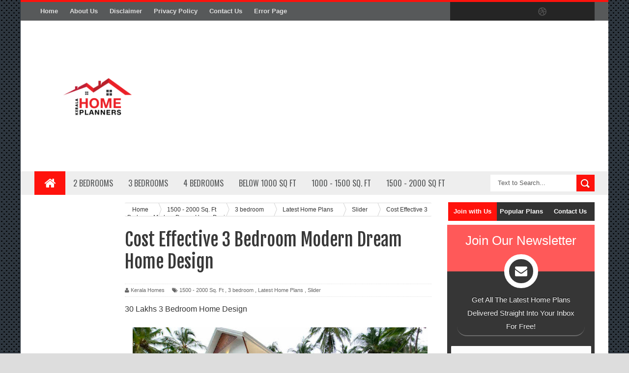

--- FILE ---
content_type: text/plain
request_url: https://www.google-analytics.com/j/collect?v=1&_v=j102&a=1766492679&t=pageview&_s=1&dl=https%3A%2F%2Fwww.keralahomeplanners.com%2F2019%2F06%2Fcost-effective-3-bedroom-modern-dream.html&ul=en-us%40posix&dt=Cost%20Effective%203%20Bedroom%20Modern%20Dream%20Home%20Design%20-%20Kerala%20Home%20Planners&sr=1280x720&vp=1280x720&_u=IEBAAEABAAAAACAAI~&jid=496254563&gjid=1402635086&cid=667715148.1768723956&tid=UA-97820137-1&_gid=1298019774.1768723956&_r=1&_slc=1&z=1737837626
body_size: -453
content:
2,cG-DM3PMDKMR6

--- FILE ---
content_type: text/javascript; charset=UTF-8
request_url: https://www.keralahomeplanners.com/feeds/posts/default/-/3%20bedroom?alt=json-in-script&callback=related_results_labels_thumbs&max-results=8
body_size: 5893
content:
// API callback
related_results_labels_thumbs({"version":"1.0","encoding":"UTF-8","feed":{"xmlns":"http://www.w3.org/2005/Atom","xmlns$openSearch":"http://a9.com/-/spec/opensearchrss/1.0/","xmlns$blogger":"http://schemas.google.com/blogger/2008","xmlns$georss":"http://www.georss.org/georss","xmlns$gd":"http://schemas.google.com/g/2005","xmlns$thr":"http://purl.org/syndication/thread/1.0","id":{"$t":"tag:blogger.com,1999:blog-8055299807501850644"},"updated":{"$t":"2026-01-10T01:33:22.095-08:00"},"category":[{"term":"Slider"},{"term":"Latest Home Plans"},{"term":"above 2000 Sq Ft"},{"term":"3 bedroom"},{"term":"4 bedroom"},{"term":"1500 - 2000 Sq. Ft"},{"term":"1000 - 1500 Sq. Ft"},{"term":"2 storied"},{"term":"single storied"},{"term":"2 bedroom"},{"term":"contemporary"},{"term":"below 1000 Sq Ft"},{"term":"budget home plans in kerala"},{"term":"bathroom with dressing area"},{"term":"low cost home plans"},{"term":"5 bedrooms"},{"term":"budget"},{"term":"common bathroom"},{"term":"home plan with store"},{"term":"02 Bedroom"},{"term":"Free Plan"},{"term":"modern home plan"},{"term":"plan with dressing area"},{"term":"small plot home plan"},{"term":"traditional kerala home plan"},{"term":"3 bedroom low budget house design"},{"term":"home plan with pooja room"},{"term":"Hareesh"},{"term":"above 2000 SqFt"},{"term":"low budget kerala home plan"},{"term":"luxury"},{"term":"design with free plan"},{"term":"small plot"},{"term":"traditional and modern mix home plans"},{"term":"beautiful villa"},{"term":"old house renovation"},{"term":"budget house plan in kerala"},{"term":"colonial style"},{"term":"small plot plans"},{"term":"4 bedroom luxury home plan"},{"term":"bathroom under stair case"},{"term":"low budget kerala house plans"},{"term":"modern"},{"term":"5 cent plot"},{"term":"home plan for 20 lakhs"},{"term":"kerala home plan below 10 lakhs"},{"term":"plan with prayer room"},{"term":"budget 4 bedroom kerala house plans"},{"term":"budget kerala home plans"},{"term":"courtyard inside home"},{"term":"free home plans"},{"term":"fusion design house plans"},{"term":"home plan with courtyard"},{"term":"low budget"},{"term":"traditional kerala house plans"},{"term":"10 lakhs home plan in kerala"},{"term":"1200 Sqft Plan"},{"term":"1500 sqft plan"},{"term":"25 Lakhs Home Designs"},{"term":"3 bedroom villa plan"},{"term":"30 lakhs home"},{"term":"Home Plans under 15 Lakhs"},{"term":"Puthanveettil"},{"term":"nadumuttam"},{"term":"nalukettu"},{"term":"renovation"},{"term":"villa"},{"term":"20 to 25 Lakhs"},{"term":"35 lakhs home plan"},{"term":"5 lakhs house plans"},{"term":"Eco friendly house plans"},{"term":"Innovate Designers"},{"term":"My Homes"},{"term":"budget kerala home plan with car porch"},{"term":"dressing area"},{"term":"kerala home plan under 15 Lakhs"},{"term":"stair case"},{"term":"store"},{"term":"01 Bedroom Home"},{"term":"12 Lakhs Home Plan in Kerala"},{"term":"1300 sqft plan"},{"term":"16 lakhs home plan"},{"term":"2 bedroom home in 4 cent plot"},{"term":"2 bedroom kerala house 3D plan"},{"term":"550 sqft home plan"},{"term":"common toilet"},{"term":"home plan for small family"},{"term":"home plans below 25 lakhs"},{"term":"house renovation in kerala"},{"term":"luxury kerala house plans"},{"term":"minimalist house plans"},{"term":"14 lakhs"},{"term":"1400 sqft"},{"term":"1400 sqft Plan"},{"term":"1600 Sqft"},{"term":"22 lakhs home design"},{"term":"24 Lakhs"},{"term":"2600 sqft plan"},{"term":"27 Lakhs Home"},{"term":"29 lakhs house plans"},{"term":"3 storey"},{"term":"4 bedroom in 2 cent"},{"term":"45 Lakhs house plans"},{"term":"5 lakhs home"},{"term":"650 square feet home plan"},{"term":"900 SqFt"},{"term":"Mr. Sandeep Kalapurakkal"},{"term":"Prabha Builders"},{"term":"box type home design"},{"term":"cottage plan"},{"term":"home"},{"term":"home in 3 cent plot"},{"term":"home plan with prayer room"},{"term":"home plans with open kitchen"},{"term":"island kitchen plans"},{"term":"kerala home plan below 15 lakhs"},{"term":"kitchen designs"},{"term":"low budget villa with plan"},{"term":"luxury home plan in budget"},{"term":"minimal home designs"},{"term":"plan with poomukham"},{"term":"plan with study room"},{"term":"slide"},{"term":"11.5 lakhs"},{"term":"1250sqft"},{"term":"15 cent plot"},{"term":"1650 Sq Ft"},{"term":"2 bedroom in 6 cent plot"},{"term":"2100 Sqft Plan"},{"term":"24 lakhs house plans"},{"term":"2400 sq.ft"},{"term":"2500 Sqft Plans"},{"term":"3 bedroom house for 16 lakhs"},{"term":"3 bedroom in 22 lakhs"},{"term":"31 Lakhs home free plan"},{"term":"3bhk flat plans"},{"term":"4 bedroom home in 33 lakhs"},{"term":"4 bedroom in 22 lacks"},{"term":"4 lakhs house in kerala"},{"term":"40 Lakhs Home Designs"},{"term":"850 Sqft"},{"term":"950 SqFt"},{"term":"European style home plans in kerala"},{"term":"Interior Designing"},{"term":"beautiful home design phtos"},{"term":"bedroom with balconey"},{"term":"budget home renovations"},{"term":"bungalow design and plan"},{"term":"duplex house plans"},{"term":"fibre cement board home"},{"term":"home remodeling"},{"term":"house modification ideas"},{"term":"house plan with children's bedroom"},{"term":"in law home plans"},{"term":"indian style house plans"},{"term":"kerala house plans with vastu"},{"term":"kids room plans"},{"term":"latest interior designing ideas"},{"term":"long verandah"},{"term":"luxury home plan"},{"term":"multi entry home plans"},{"term":"revamping of old house to new model"},{"term":"stylish kerala house plans"},{"term":"truss roof home plans"},{"term":"typical kerala style plan"},{"term":"09 lakhs kerala home plan"},{"term":"1.4 cent plot home plan"},{"term":"100 sqft home plans"},{"term":"1073 sqft house plan"},{"term":"1100 sqft kerala home plan"},{"term":"1145 Sqft Plan"},{"term":"1160 sqft plan"},{"term":"1162 SqFt Plan"},{"term":"13 Lakhs Low Budget Kerala House Plans"},{"term":"13 Lakhs home plan"},{"term":"13 lakhs"},{"term":"1358 Sqft Plan"},{"term":"1450 SqFt"},{"term":"1456 Sqft Plan"},{"term":"1486 Sqft Plan"},{"term":"1510 Sqft Plan"},{"term":"16.5 Lakhs Home Design"},{"term":"1615sqft"},{"term":"1663 sqft Plan"},{"term":"1664 Sqft"},{"term":"1667 Sqft Plan"},{"term":"1675 Sqft"},{"term":"17 Lakhs 4 bedroom home plan"},{"term":"1786 Sqft Plan"},{"term":"18 Lakhs home plan"},{"term":"1810 Sqft"},{"term":"19 Lakhs Kerala House Plans"},{"term":"1920 sqft"},{"term":"1926 Sq Ft"},{"term":"1981 Sqft Plan"},{"term":"2 Bedrooms"},{"term":"2 cent plot home plan"},{"term":"20 cent home plan"},{"term":"2050 sqft plan"},{"term":"21 lakhs house plan"},{"term":"2150 Sqft"},{"term":"2156 sqft plan"},{"term":"2165 Sqft Plan"},{"term":"2188 Sqft plan"},{"term":"2200 Sqft Plan"},{"term":"23 Lakhs"},{"term":"2300 Sqft Plan"},{"term":"2327 Sqft"},{"term":"2367 sqft Plans"},{"term":"2375 Sqft"},{"term":"2400 sqft"},{"term":"2520 sqft Plan"},{"term":"2630sq.ft"},{"term":"2800 Sqft plan"},{"term":"2900 sqft"},{"term":"3 bedroom home for 31 lakhs"},{"term":"3 bedroom home for 33 lakhs"},{"term":"3 bedroom house for 15 lakhs"},{"term":"3 bedroom house for 18.5 Lakhs"},{"term":"3 bedroom house for 21 lakhs"},{"term":"31 Lakhs home fre plan"},{"term":"31.5 Lakhs Home Design"},{"term":"3300 sqft"},{"term":"34 Lakhs home plan"},{"term":"35 lakhs villa plan"},{"term":"3584 sqft plan"},{"term":"37 lakhs home design"},{"term":"42 lakhs minimalist home plan"},{"term":"43 lakhs home plan"},{"term":"55 lakhs home plan"},{"term":"6 lakhs home"},{"term":"7 Lakhs Home"},{"term":"712 Sq.Ft"},{"term":"715 Sqft"},{"term":"750 SqFt House Plan"},{"term":"756 Sqft Plan"},{"term":"860 Sqft Plans"},{"term":"861 Sq FT House Plan"},{"term":"920 sqft"},{"term":"980 Sqft Plan"},{"term":"AJ Designs"},{"term":"Akathalam"},{"term":"Simple House Renovation Plans"},{"term":"above"},{"term":"automatic gate"},{"term":"bathroom with bathtub"},{"term":"below 30 lakhs"},{"term":"budget veedu plans"},{"term":"centralized ac homes"},{"term":"children's bedroom designs"},{"term":"common bathroom in work area"},{"term":"completed home photos"},{"term":"cottage"},{"term":"dining area with wash"},{"term":"economic kerala home plans"},{"term":"fiber cement board home construction"},{"term":"guest house"},{"term":"hitech homes"},{"term":"home in 2 cent plot"},{"term":"home plan below 5 lakhs"},{"term":"home plan with in house office"},{"term":"home plan with study room"},{"term":"home plans for hilly area"},{"term":"house for 4 lakh"},{"term":"house plan below 25 lakhs"},{"term":"house plan with family living"},{"term":"kerala home plan below 20 lakhs"},{"term":"kerala style plan"},{"term":"kids bedroom"},{"term":"kitchen desgins"},{"term":"kitchen island plans"},{"term":"lengthy plot plans"},{"term":"less width plot plans"},{"term":"luxury cottage plan"},{"term":"modular home plan"},{"term":"modular kitchen"},{"term":"new home design ideas"},{"term":"open kitchen"},{"term":"open well recharge in kerala"},{"term":"out house plans"},{"term":"outhouse\/ vintage homes"},{"term":"plan with utility"},{"term":"portable house"},{"term":"prayer room"},{"term":"rainwater harvesting"},{"term":"resort plan"},{"term":"separate car porch"},{"term":"shapeless plot"},{"term":"ship model home kerala"},{"term":"small home"},{"term":"smart home designs"},{"term":"stylish"},{"term":"toilet in work area"},{"term":"useful tips"},{"term":"water shortage"},{"term":"wood house in kerala"},{"term":"wooden house in kerala"}],"title":{"type":"text","$t":"Kerala Home Planners"},"subtitle":{"type":"html","$t":""},"link":[{"rel":"http://schemas.google.com/g/2005#feed","type":"application/atom+xml","href":"https:\/\/www.keralahomeplanners.com\/feeds\/posts\/default"},{"rel":"self","type":"application/atom+xml","href":"https:\/\/www.blogger.com\/feeds\/8055299807501850644\/posts\/default\/-\/3+bedroom?alt=json-in-script\u0026max-results=8"},{"rel":"alternate","type":"text/html","href":"https:\/\/www.keralahomeplanners.com\/search\/label\/3%20bedroom"},{"rel":"hub","href":"http://pubsubhubbub.appspot.com/"},{"rel":"next","type":"application/atom+xml","href":"https:\/\/www.blogger.com\/feeds\/8055299807501850644\/posts\/default\/-\/3+bedroom\/-\/3+bedroom?alt=json-in-script\u0026start-index=9\u0026max-results=8"}],"author":[{"name":{"$t":"Kerala Homes"},"uri":{"$t":"http:\/\/www.blogger.com\/profile\/03740001357834294750"},"email":{"$t":"noreply@blogger.com"},"gd$image":{"rel":"http://schemas.google.com/g/2005#thumbnail","width":"32","height":"32","src":"\/\/blogger.googleusercontent.com\/img\/b\/R29vZ2xl\/AVvXsEi2OMNLUyAexNjzi1tNvpAy-cG-C4WqTRiHpJk5SRPB9NdFgM5koNinyzomHuPfQIii6q-leAzlbOJPGexJ72qzih5B3Q4ekqSKIiSx97vVRGxX_SG7Tsm24aQemWE8Oaw\/s220\/chirathadathil-veedu-1.jpg.image.784.410.jpg.image.784.410.jpg"}}],"generator":{"version":"7.00","uri":"http://www.blogger.com","$t":"Blogger"},"openSearch$totalResults":{"$t":"210"},"openSearch$startIndex":{"$t":"1"},"openSearch$itemsPerPage":{"$t":"8"},"entry":[{"id":{"$t":"tag:blogger.com,1999:blog-8055299807501850644.post-3693663826325236818"},"published":{"$t":"2025-02-10T21:33:00.000-08:00"},"updated":{"$t":"2025-06-06T09:31:31.150-07:00"},"category":[{"scheme":"http://www.blogger.com/atom/ns#","term":"3 bedroom"},{"scheme":"http://www.blogger.com/atom/ns#","term":"above 2000 Sq Ft"},{"scheme":"http://www.blogger.com/atom/ns#","term":"Latest Home Plans"},{"scheme":"http://www.blogger.com/atom/ns#","term":"Slider"}],"title":{"type":"text","$t":"3 Bedroom  Beautiful Modern Contemporary Home "},"content":{"type":"html","$t":"\u003Cp\u003E \u003C\/p\u003E\u003Cdiv class=\"separator\" style=\"clear: both; text-align: center;\"\u003E\u003Ca href=\"https:\/\/blogger.googleusercontent.com\/img\/b\/R29vZ2xl\/AVvXsEiZgfCNv8Y4QX0C7i2qIe2HwesTdg8vVGQtkVBwqU2TWDMX5XU3Sw9yXa2QdYzZ5HaCRWxSm54Hxl54OEniWTUONriWeFqUJ6Q8XWYGrNmu6weB_4Ijmyz0ANeWyRzLrXkszgl0nMbgDUnp0tSrBrchYTnhxvNUhriogymSJ2M7GntsXxw9pPmo54wihorP\/s2048\/concept%202.jpg\" style=\"margin-left: 1em; margin-right: 1em;\"\u003E\u003Cimg border=\"0\" data-original-height=\"1365\" data-original-width=\"2048\" height=\"426\" src=\"https:\/\/blogger.googleusercontent.com\/img\/b\/R29vZ2xl\/AVvXsEiZgfCNv8Y4QX0C7i2qIe2HwesTdg8vVGQtkVBwqU2TWDMX5XU3Sw9yXa2QdYzZ5HaCRWxSm54Hxl54OEniWTUONriWeFqUJ6Q8XWYGrNmu6weB_4Ijmyz0ANeWyRzLrXkszgl0nMbgDUnp0tSrBrchYTnhxvNUhriogymSJ2M7GntsXxw9pPmo54wihorP\/w640-h426\/concept%202.jpg\" width=\"640\"\u003E\u003C\/a\u003E\u003C\/div\u003E\u003Cbr\u003E\u003Cspan\u003E\u003C\/span\u003E\u003Ca href=\"https:\/\/www.keralahomeplanners.com\/2025\/02\/3-bedroom-beautiful-modern-contemporary.html#more\"\u003E\u003C\/a\u003E"},"link":[{"rel":"replies","type":"application/atom+xml","href":"https:\/\/www.keralahomeplanners.com\/feeds\/3693663826325236818\/comments\/default","title":"Post Comments"},{"rel":"replies","type":"text/html","href":"https:\/\/www.keralahomeplanners.com\/2025\/02\/3-bedroom-beautiful-modern-contemporary.html#comment-form","title":"0 Comments"},{"rel":"edit","type":"application/atom+xml","href":"https:\/\/www.blogger.com\/feeds\/8055299807501850644\/posts\/default\/3693663826325236818"},{"rel":"self","type":"application/atom+xml","href":"https:\/\/www.blogger.com\/feeds\/8055299807501850644\/posts\/default\/3693663826325236818"},{"rel":"alternate","type":"text/html","href":"https:\/\/www.keralahomeplanners.com\/2025\/02\/3-bedroom-beautiful-modern-contemporary.html","title":"3 Bedroom  Beautiful Modern Contemporary Home "}],"author":[{"name":{"$t":"Kerala Homes"},"uri":{"$t":"http:\/\/www.blogger.com\/profile\/03740001357834294750"},"email":{"$t":"noreply@blogger.com"},"gd$image":{"rel":"http://schemas.google.com/g/2005#thumbnail","width":"32","height":"32","src":"\/\/blogger.googleusercontent.com\/img\/b\/R29vZ2xl\/AVvXsEi2OMNLUyAexNjzi1tNvpAy-cG-C4WqTRiHpJk5SRPB9NdFgM5koNinyzomHuPfQIii6q-leAzlbOJPGexJ72qzih5B3Q4ekqSKIiSx97vVRGxX_SG7Tsm24aQemWE8Oaw\/s220\/chirathadathil-veedu-1.jpg.image.784.410.jpg.image.784.410.jpg"}}],"media$thumbnail":{"xmlns$media":"http://search.yahoo.com/mrss/","url":"https:\/\/blogger.googleusercontent.com\/img\/b\/R29vZ2xl\/AVvXsEiZgfCNv8Y4QX0C7i2qIe2HwesTdg8vVGQtkVBwqU2TWDMX5XU3Sw9yXa2QdYzZ5HaCRWxSm54Hxl54OEniWTUONriWeFqUJ6Q8XWYGrNmu6weB_4Ijmyz0ANeWyRzLrXkszgl0nMbgDUnp0tSrBrchYTnhxvNUhriogymSJ2M7GntsXxw9pPmo54wihorP\/s72-w640-h426-c\/concept%202.jpg","height":"72","width":"72"},"thr$total":{"$t":"0"}},{"id":{"$t":"tag:blogger.com,1999:blog-8055299807501850644.post-8936718991530141546"},"published":{"$t":"2025-01-12T20:55:00.000-08:00"},"updated":{"$t":"2025-06-06T09:32:16.112-07:00"},"category":[{"scheme":"http://www.blogger.com/atom/ns#","term":"3 bedroom"},{"scheme":"http://www.blogger.com/atom/ns#","term":"Latest Home Plans"},{"scheme":"http://www.blogger.com/atom/ns#","term":"nalukettu"},{"scheme":"http://www.blogger.com/atom/ns#","term":"Slider"}],"title":{"type":"text","$t":"3 Bedroom Traditional Nalukettu with Free Plan"},"content":{"type":"html","$t":"\u003Cdiv dir=\"ltr\" style=\"text-align: left;\" trbidi=\"on\"\u003E\n Traditional Nalukettu with Free Plan\u003Cbr\u003E\n\u003Cbr\u003E\n\u003Cdiv class=\"separator\" style=\"clear: both; text-align: center;\"\u003E\n\u003Ca href=\"https:\/\/blogger.googleusercontent.com\/img\/b\/R29vZ2xl\/AVvXsEgNAAn1hjyNp-DJDh80RZ2pV7yBnAfjF1LWoa2J7iv_k0FHYpvuyz5qaDGsdMaa8Z7Q_o9vV6xg6A3qKlv_mOaIN71UwIt7BCm7b3hJhBcXUWyALunypA7s3BpJvX_KujeeJZE6-fKqR-WZ\/s1600\/vasthu-nalukett-poomugham.jpg.image.784.410.jpg\" style=\"margin-left: 1em; margin-right: 1em;\"\u003E\u003Cimg border=\"0\" data-original-height=\"410\" data-original-width=\"784\" height=\"334\" src=\"https:\/\/blogger.googleusercontent.com\/img\/b\/R29vZ2xl\/AVvXsEgNAAn1hjyNp-DJDh80RZ2pV7yBnAfjF1LWoa2J7iv_k0FHYpvuyz5qaDGsdMaa8Z7Q_o9vV6xg6A3qKlv_mOaIN71UwIt7BCm7b3hJhBcXUWyALunypA7s3BpJvX_KujeeJZE6-fKqR-WZ\/s640\/vasthu-nalukett-poomugham.jpg.image.784.410.jpg\" width=\"600\"\u003E\u003C\/a\u003E\u003C\/div\u003E\n\u003Cbr\u003E\n\u003C\/div\u003E\u003Ca href=\"https:\/\/www.keralahomeplanners.com\/2019\/01\/3-bedroom-traditional-modal-nalukettu.html#more\"\u003E\u003C\/a\u003E"},"link":[{"rel":"replies","type":"application/atom+xml","href":"https:\/\/www.keralahomeplanners.com\/feeds\/8936718991530141546\/comments\/default","title":"Post Comments"},{"rel":"replies","type":"text/html","href":"https:\/\/www.keralahomeplanners.com\/2019\/01\/3-bedroom-traditional-modal-nalukettu.html#comment-form","title":"0 Comments"},{"rel":"edit","type":"application/atom+xml","href":"https:\/\/www.blogger.com\/feeds\/8055299807501850644\/posts\/default\/8936718991530141546"},{"rel":"self","type":"application/atom+xml","href":"https:\/\/www.blogger.com\/feeds\/8055299807501850644\/posts\/default\/8936718991530141546"},{"rel":"alternate","type":"text/html","href":"https:\/\/www.keralahomeplanners.com\/2019\/01\/3-bedroom-traditional-modal-nalukettu.html","title":"3 Bedroom Traditional Nalukettu with Free Plan"}],"author":[{"name":{"$t":"Kerala Homes"},"uri":{"$t":"http:\/\/www.blogger.com\/profile\/03740001357834294750"},"email":{"$t":"noreply@blogger.com"},"gd$image":{"rel":"http://schemas.google.com/g/2005#thumbnail","width":"32","height":"32","src":"\/\/blogger.googleusercontent.com\/img\/b\/R29vZ2xl\/AVvXsEi2OMNLUyAexNjzi1tNvpAy-cG-C4WqTRiHpJk5SRPB9NdFgM5koNinyzomHuPfQIii6q-leAzlbOJPGexJ72qzih5B3Q4ekqSKIiSx97vVRGxX_SG7Tsm24aQemWE8Oaw\/s220\/chirathadathil-veedu-1.jpg.image.784.410.jpg.image.784.410.jpg"}}],"media$thumbnail":{"xmlns$media":"http://search.yahoo.com/mrss/","url":"https:\/\/blogger.googleusercontent.com\/img\/b\/R29vZ2xl\/AVvXsEgNAAn1hjyNp-DJDh80RZ2pV7yBnAfjF1LWoa2J7iv_k0FHYpvuyz5qaDGsdMaa8Z7Q_o9vV6xg6A3qKlv_mOaIN71UwIt7BCm7b3hJhBcXUWyALunypA7s3BpJvX_KujeeJZE6-fKqR-WZ\/s72-c\/vasthu-nalukett-poomugham.jpg.image.784.410.jpg","height":"72","width":"72"},"thr$total":{"$t":"0"}},{"id":{"$t":"tag:blogger.com,1999:blog-8055299807501850644.post-3091393973698240288"},"published":{"$t":"2024-10-21T21:02:00.000-07:00"},"updated":{"$t":"2025-06-06T21:45:17.393-07:00"},"category":[{"scheme":"http://www.blogger.com/atom/ns#","term":"1500 - 2000 Sq. Ft"},{"scheme":"http://www.blogger.com/atom/ns#","term":"3 bedroom"},{"scheme":"http://www.blogger.com/atom/ns#","term":"Latest Home Plans"},{"scheme":"http://www.blogger.com/atom/ns#","term":"Slider"}],"title":{"type":"text","$t":"2000 Sqft Home in 56 Lakh Including Truss Work with Floor Plan"},"content":{"type":"html","$t":"Dream home of one of our follower family member Mr. Shine Pattali. Entire planning is done by house owner himself and he made his dream into reality using local labor \u003Cbr\u003E\u003Cdiv\u003E\u003Cbr\u003E\u003C\/div\u003E\u003Cdiv\u003E\u003Cbr\u003E\u003C\/div\u003E\u003Cdiv\u003E\u003Cdiv class=\"separator\" style=\"clear: both; text-align: center;\"\u003E\n  \u003Ca href=\"https:\/\/blogger.googleusercontent.com\/img\/a\/AVvXsEg3SAGaIbF8_CiR0mc-cadscT7aVcKUSsMxzEeBavurA4FkZQcIYPjboakWpn1kof7rLrcQjOWIa0beozTkDKJH28eNMaI1IHBLLT6WoDJlw0DvtVt2eWlRejlbwaYdEa3fT3F8RhdRsdjFujQEEB8YipWUObThPfW0ENqfhKADvW87HaNJzD6YK2Npc3g\" style=\"margin-left: 1em; margin-right: 1em;\"\u003E\n    \u003Cimg border=\"0\" height=\"480\" src=\"https:\/\/blogger.googleusercontent.com\/img\/a\/AVvXsEg3SAGaIbF8_CiR0mc-cadscT7aVcKUSsMxzEeBavurA4FkZQcIYPjboakWpn1kof7rLrcQjOWIa0beozTkDKJH28eNMaI1IHBLLT6WoDJlw0DvtVt2eWlRejlbwaYdEa3fT3F8RhdRsdjFujQEEB8YipWUObThPfW0ENqfhKADvW87HaNJzD6YK2Npc3g=w640-h480\" width=\"640\"\u003E\u003C\/a\u003E\u003C\/div\u003E\u003Cdiv class=\"separator\" style=\"clear: both; text-align: center;\"\u003E\u003Cspan\u003E\u003C\/span\u003E\u003C\/div\u003E\u003C\/div\u003E\u003Ca href=\"https:\/\/www.keralahomeplanners.com\/2024\/10\/2000-sqft-home-in-56-lakh-including.html#more\"\u003E\u003C\/a\u003E"},"link":[{"rel":"replies","type":"application/atom+xml","href":"https:\/\/www.keralahomeplanners.com\/feeds\/3091393973698240288\/comments\/default","title":"Post Comments"},{"rel":"replies","type":"text/html","href":"https:\/\/www.keralahomeplanners.com\/2024\/10\/2000-sqft-home-in-56-lakh-including.html#comment-form","title":"0 Comments"},{"rel":"edit","type":"application/atom+xml","href":"https:\/\/www.blogger.com\/feeds\/8055299807501850644\/posts\/default\/3091393973698240288"},{"rel":"self","type":"application/atom+xml","href":"https:\/\/www.blogger.com\/feeds\/8055299807501850644\/posts\/default\/3091393973698240288"},{"rel":"alternate","type":"text/html","href":"https:\/\/www.keralahomeplanners.com\/2024\/10\/2000-sqft-home-in-56-lakh-including.html","title":"2000 Sqft Home in 56 Lakh Including Truss Work with Floor Plan"}],"author":[{"name":{"$t":"Kerala Home Planners"},"uri":{"$t":"http:\/\/www.blogger.com\/profile\/11383238404517400959"},"email":{"$t":"noreply@blogger.com"},"gd$image":{"rel":"http://schemas.google.com/g/2005#thumbnail","width":"16","height":"16","src":"https:\/\/img1.blogblog.com\/img\/b16-rounded.gif"}}],"media$thumbnail":{"xmlns$media":"http://search.yahoo.com/mrss/","url":"https:\/\/blogger.googleusercontent.com\/img\/a\/AVvXsEg3SAGaIbF8_CiR0mc-cadscT7aVcKUSsMxzEeBavurA4FkZQcIYPjboakWpn1kof7rLrcQjOWIa0beozTkDKJH28eNMaI1IHBLLT6WoDJlw0DvtVt2eWlRejlbwaYdEa3fT3F8RhdRsdjFujQEEB8YipWUObThPfW0ENqfhKADvW87HaNJzD6YK2Npc3g=s72-w640-h480-c","height":"72","width":"72"},"thr$total":{"$t":"0"}},{"id":{"$t":"tag:blogger.com,1999:blog-8055299807501850644.post-6313607502032006140"},"published":{"$t":"2024-10-03T22:34:00.000-07:00"},"updated":{"$t":"2025-06-06T21:49:42.184-07:00"},"category":[{"scheme":"http://www.blogger.com/atom/ns#","term":"3 bedroom"},{"scheme":"http://www.blogger.com/atom/ns#","term":"above 2000 Sq Ft"},{"scheme":"http://www.blogger.com/atom/ns#","term":"Latest Home Plans"},{"scheme":"http://www.blogger.com/atom/ns#","term":"Slider"}],"title":{"type":"text","$t":"3 Bedroom 3846 Sqft Modern Box House"},"content":{"type":"html","$t":"\u003Cp\u003E 3 Bedroom Box House\u003C\/p\u003E\u003Cdiv class=\"separator\" style=\"clear: both; text-align: center;\"\u003E\u003Ca href=\"https:\/\/blogger.googleusercontent.com\/img\/b\/R29vZ2xl\/AVvXsEiJc9AfIjPdp2YBDmgMloDmn2s1FZPN9eXTknA2Pf6SYfkRLCeQPc43NHmtbFzoCTxbc3LDjxKMC6wQDiCxvJWl_VHm23cEqzFnLZGIYghLgZZmBh4SaOLCYDTTj2Jbk0cnpWDX5yChCjNPcyG8XnzxVB7K1k7wjz9S-D9QxrjSti-YbJudQMDbCUDuKVH2\/s1440\/1.jpg\" style=\"margin-left: 1em; margin-right: 1em;\"\u003E\u003Cimg border=\"0\" data-original-height=\"959\" data-original-width=\"1440\" height=\"426\" src=\"https:\/\/blogger.googleusercontent.com\/img\/b\/R29vZ2xl\/AVvXsEiJc9AfIjPdp2YBDmgMloDmn2s1FZPN9eXTknA2Pf6SYfkRLCeQPc43NHmtbFzoCTxbc3LDjxKMC6wQDiCxvJWl_VHm23cEqzFnLZGIYghLgZZmBh4SaOLCYDTTj2Jbk0cnpWDX5yChCjNPcyG8XnzxVB7K1k7wjz9S-D9QxrjSti-YbJudQMDbCUDuKVH2\/w640-h426\/1.jpg\" width=\"640\"\u003E\u003C\/a\u003E\u003C\/div\u003E\u003Cdiv\u003E\u003Cbr\u003E\u003C\/div\u003E\u003Cspan\u003E\u003C\/span\u003E\u003Ca href=\"https:\/\/www.keralahomeplanners.com\/2024\/10\/3-bedroom-3846-sqft-modern-box-house.html#more\"\u003E\u003C\/a\u003E"},"link":[{"rel":"replies","type":"application/atom+xml","href":"https:\/\/www.keralahomeplanners.com\/feeds\/6313607502032006140\/comments\/default","title":"Post Comments"},{"rel":"replies","type":"text/html","href":"https:\/\/www.keralahomeplanners.com\/2024\/10\/3-bedroom-3846-sqft-modern-box-house.html#comment-form","title":"0 Comments"},{"rel":"edit","type":"application/atom+xml","href":"https:\/\/www.blogger.com\/feeds\/8055299807501850644\/posts\/default\/6313607502032006140"},{"rel":"self","type":"application/atom+xml","href":"https:\/\/www.blogger.com\/feeds\/8055299807501850644\/posts\/default\/6313607502032006140"},{"rel":"alternate","type":"text/html","href":"https:\/\/www.keralahomeplanners.com\/2024\/10\/3-bedroom-3846-sqft-modern-box-house.html","title":"3 Bedroom 3846 Sqft Modern Box House"}],"author":[{"name":{"$t":"Kerala Homes"},"uri":{"$t":"http:\/\/www.blogger.com\/profile\/03740001357834294750"},"email":{"$t":"noreply@blogger.com"},"gd$image":{"rel":"http://schemas.google.com/g/2005#thumbnail","width":"32","height":"32","src":"\/\/blogger.googleusercontent.com\/img\/b\/R29vZ2xl\/AVvXsEi2OMNLUyAexNjzi1tNvpAy-cG-C4WqTRiHpJk5SRPB9NdFgM5koNinyzomHuPfQIii6q-leAzlbOJPGexJ72qzih5B3Q4ekqSKIiSx97vVRGxX_SG7Tsm24aQemWE8Oaw\/s220\/chirathadathil-veedu-1.jpg.image.784.410.jpg.image.784.410.jpg"}}],"media$thumbnail":{"xmlns$media":"http://search.yahoo.com/mrss/","url":"https:\/\/blogger.googleusercontent.com\/img\/b\/R29vZ2xl\/AVvXsEiJc9AfIjPdp2YBDmgMloDmn2s1FZPN9eXTknA2Pf6SYfkRLCeQPc43NHmtbFzoCTxbc3LDjxKMC6wQDiCxvJWl_VHm23cEqzFnLZGIYghLgZZmBh4SaOLCYDTTj2Jbk0cnpWDX5yChCjNPcyG8XnzxVB7K1k7wjz9S-D9QxrjSti-YbJudQMDbCUDuKVH2\/s72-w640-h426-c\/1.jpg","height":"72","width":"72"},"thr$total":{"$t":"0"}},{"id":{"$t":"tag:blogger.com,1999:blog-8055299807501850644.post-5894406767990464681"},"published":{"$t":"2024-10-03T02:01:00.000-07:00"},"updated":{"$t":"2025-06-06T21:51:13.564-07:00"},"category":[{"scheme":"http://www.blogger.com/atom/ns#","term":"3 bedroom"},{"scheme":"http://www.blogger.com/atom/ns#","term":"above 2000 Sq Ft"},{"scheme":"http://www.blogger.com/atom/ns#","term":"Latest Home Plans"},{"scheme":"http://www.blogger.com/atom/ns#","term":"Slider"}],"title":{"type":"text","$t":"Beautiful Modern Home with Free Plan"},"content":{"type":"html","$t":"\u003Cp\u003E \u003C\/p\u003E\u003Cdiv class=\"separator\" style=\"clear: both; text-align: center;\"\u003E\u003Ca href=\"https:\/\/blogger.googleusercontent.com\/img\/b\/R29vZ2xl\/AVvXsEiZOD8welqHl-W03BAc8jzbaOYg3SaAA9_LKc-7JwASw8A-UzNWUIOmN8xKn9bTx0COCOd-kepYCHSe3VIVtCN3vVsgaIY0fzw2mDUygu_CTNKpO8Ns_2EMvlQ1KZteaRe6QeWClsXC7k2SlZwFtjOIS3X3YdaqFue3IhN6EnrRBiUoB8Nwb0FArONAzJQ2\/s2048\/hale2.jpg\" style=\"margin-left: 1em; margin-right: 1em;\"\u003E\u003Cimg border=\"0\" data-original-height=\"1365\" data-original-width=\"2048\" height=\"426\" src=\"https:\/\/blogger.googleusercontent.com\/img\/b\/R29vZ2xl\/AVvXsEiZOD8welqHl-W03BAc8jzbaOYg3SaAA9_LKc-7JwASw8A-UzNWUIOmN8xKn9bTx0COCOd-kepYCHSe3VIVtCN3vVsgaIY0fzw2mDUygu_CTNKpO8Ns_2EMvlQ1KZteaRe6QeWClsXC7k2SlZwFtjOIS3X3YdaqFue3IhN6EnrRBiUoB8Nwb0FArONAzJQ2\/w640-h426\/hale2.jpg\" width=\"640\"\u003E\u003C\/a\u003E\u003C\/div\u003E\u003Cdiv\u003E\u003Cbr\u003E\u003C\/div\u003E\u003Cspan\u003E\u003C\/span\u003E\u003Ca href=\"https:\/\/www.keralahomeplanners.com\/2024\/10\/beautiful-modern-home-with-free-plan.html#more\"\u003E\u003C\/a\u003E"},"link":[{"rel":"replies","type":"application/atom+xml","href":"https:\/\/www.keralahomeplanners.com\/feeds\/5894406767990464681\/comments\/default","title":"Post Comments"},{"rel":"replies","type":"text/html","href":"https:\/\/www.keralahomeplanners.com\/2024\/10\/beautiful-modern-home-with-free-plan.html#comment-form","title":"0 Comments"},{"rel":"edit","type":"application/atom+xml","href":"https:\/\/www.blogger.com\/feeds\/8055299807501850644\/posts\/default\/5894406767990464681"},{"rel":"self","type":"application/atom+xml","href":"https:\/\/www.blogger.com\/feeds\/8055299807501850644\/posts\/default\/5894406767990464681"},{"rel":"alternate","type":"text/html","href":"https:\/\/www.keralahomeplanners.com\/2024\/10\/beautiful-modern-home-with-free-plan.html","title":"Beautiful Modern Home with Free Plan"}],"author":[{"name":{"$t":"Kerala Homes"},"uri":{"$t":"http:\/\/www.blogger.com\/profile\/03740001357834294750"},"email":{"$t":"noreply@blogger.com"},"gd$image":{"rel":"http://schemas.google.com/g/2005#thumbnail","width":"32","height":"32","src":"\/\/blogger.googleusercontent.com\/img\/b\/R29vZ2xl\/AVvXsEi2OMNLUyAexNjzi1tNvpAy-cG-C4WqTRiHpJk5SRPB9NdFgM5koNinyzomHuPfQIii6q-leAzlbOJPGexJ72qzih5B3Q4ekqSKIiSx97vVRGxX_SG7Tsm24aQemWE8Oaw\/s220\/chirathadathil-veedu-1.jpg.image.784.410.jpg.image.784.410.jpg"}}],"media$thumbnail":{"xmlns$media":"http://search.yahoo.com/mrss/","url":"https:\/\/blogger.googleusercontent.com\/img\/b\/R29vZ2xl\/AVvXsEiZOD8welqHl-W03BAc8jzbaOYg3SaAA9_LKc-7JwASw8A-UzNWUIOmN8xKn9bTx0COCOd-kepYCHSe3VIVtCN3vVsgaIY0fzw2mDUygu_CTNKpO8Ns_2EMvlQ1KZteaRe6QeWClsXC7k2SlZwFtjOIS3X3YdaqFue3IhN6EnrRBiUoB8Nwb0FArONAzJQ2\/s72-w640-h426-c\/hale2.jpg","height":"72","width":"72"},"thr$total":{"$t":"0"}},{"id":{"$t":"tag:blogger.com,1999:blog-8055299807501850644.post-9169256753534709852"},"published":{"$t":"2024-06-07T01:29:00.000-07:00"},"updated":{"$t":"2025-06-06T23:05:48.285-07:00"},"category":[{"scheme":"http://www.blogger.com/atom/ns#","term":"3 bedroom"},{"scheme":"http://www.blogger.com/atom/ns#","term":"above 2000 Sq Ft"},{"scheme":"http://www.blogger.com/atom/ns#","term":"Latest Home Plans"},{"scheme":"http://www.blogger.com/atom/ns#","term":"Slider"}],"title":{"type":"text","$t":"5 Cent 3 Bedroom 2000 Sqft Traditional Home with Free Plan"},"content":{"type":"html","$t":"\u003Cp\u003E 3 Bedroom Home with Free Plan\u003C\/p\u003E\u003Cdiv class=\"separator\" style=\"clear: both; text-align: center;\"\u003E\u003Ca href=\"https:\/\/blogger.googleusercontent.com\/img\/b\/R29vZ2xl\/AVvXsEgXxK6Ma2wK0_FhzJndU-Kg66f305kyH7EGhEKStewGDOHiqMFgC0kRs4MhftYoMc-HBTMyrlDRqkps3priJcBZ3C1uevvtwTGUBJqqq0Yf-P2pQqxy4Kr-5P_HwnLI6hX6kdGXYZQtD3dCytuo_NxI2OAe5bzwlyTwbWjw1tvhMSpqqWl4lCAYp_N7t65o\/s6000\/Exterior%201.jpg\" style=\"margin-left: 1em; margin-right: 1em;\"\u003E\u003Cimg border=\"0\" data-original-height=\"4000\" data-original-width=\"6000\" height=\"426\" src=\"https:\/\/blogger.googleusercontent.com\/img\/b\/R29vZ2xl\/AVvXsEgXxK6Ma2wK0_FhzJndU-Kg66f305kyH7EGhEKStewGDOHiqMFgC0kRs4MhftYoMc-HBTMyrlDRqkps3priJcBZ3C1uevvtwTGUBJqqq0Yf-P2pQqxy4Kr-5P_HwnLI6hX6kdGXYZQtD3dCytuo_NxI2OAe5bzwlyTwbWjw1tvhMSpqqWl4lCAYp_N7t65o\/w640-h426\/Exterior%201.jpg\" width=\"640\"\u003E\u003C\/a\u003E\u003C\/div\u003E\u003Cdiv\u003E\u003Cbr\u003E\u003C\/div\u003E\u003Cspan\u003E\u003C\/span\u003E\u003Ca href=\"https:\/\/www.keralahomeplanners.com\/2024\/06\/5-cent-3-bedroom-2000-sqft-traditional.html#more\"\u003E\u003C\/a\u003E"},"link":[{"rel":"replies","type":"application/atom+xml","href":"https:\/\/www.keralahomeplanners.com\/feeds\/9169256753534709852\/comments\/default","title":"Post Comments"},{"rel":"replies","type":"text/html","href":"https:\/\/www.keralahomeplanners.com\/2024\/06\/5-cent-3-bedroom-2000-sqft-traditional.html#comment-form","title":"0 Comments"},{"rel":"edit","type":"application/atom+xml","href":"https:\/\/www.blogger.com\/feeds\/8055299807501850644\/posts\/default\/9169256753534709852"},{"rel":"self","type":"application/atom+xml","href":"https:\/\/www.blogger.com\/feeds\/8055299807501850644\/posts\/default\/9169256753534709852"},{"rel":"alternate","type":"text/html","href":"https:\/\/www.keralahomeplanners.com\/2024\/06\/5-cent-3-bedroom-2000-sqft-traditional.html","title":"5 Cent 3 Bedroom 2000 Sqft Traditional Home with Free Plan"}],"author":[{"name":{"$t":"Kerala Homes"},"uri":{"$t":"http:\/\/www.blogger.com\/profile\/03740001357834294750"},"email":{"$t":"noreply@blogger.com"},"gd$image":{"rel":"http://schemas.google.com/g/2005#thumbnail","width":"32","height":"32","src":"\/\/blogger.googleusercontent.com\/img\/b\/R29vZ2xl\/AVvXsEi2OMNLUyAexNjzi1tNvpAy-cG-C4WqTRiHpJk5SRPB9NdFgM5koNinyzomHuPfQIii6q-leAzlbOJPGexJ72qzih5B3Q4ekqSKIiSx97vVRGxX_SG7Tsm24aQemWE8Oaw\/s220\/chirathadathil-veedu-1.jpg.image.784.410.jpg.image.784.410.jpg"}}],"media$thumbnail":{"xmlns$media":"http://search.yahoo.com/mrss/","url":"https:\/\/blogger.googleusercontent.com\/img\/b\/R29vZ2xl\/AVvXsEgXxK6Ma2wK0_FhzJndU-Kg66f305kyH7EGhEKStewGDOHiqMFgC0kRs4MhftYoMc-HBTMyrlDRqkps3priJcBZ3C1uevvtwTGUBJqqq0Yf-P2pQqxy4Kr-5P_HwnLI6hX6kdGXYZQtD3dCytuo_NxI2OAe5bzwlyTwbWjw1tvhMSpqqWl4lCAYp_N7t65o\/s72-w640-h426-c\/Exterior%201.jpg","height":"72","width":"72"},"thr$total":{"$t":"0"}},{"id":{"$t":"tag:blogger.com,1999:blog-8055299807501850644.post-5870552633070788160"},"published":{"$t":"2024-05-29T00:23:00.000-07:00"},"updated":{"$t":"2025-06-06T23:11:44.355-07:00"},"category":[{"scheme":"http://www.blogger.com/atom/ns#","term":"1000 - 1500 Sq. Ft"},{"scheme":"http://www.blogger.com/atom/ns#","term":"3 bedroom"},{"scheme":"http://www.blogger.com/atom/ns#","term":"Latest Home Plans"},{"scheme":"http://www.blogger.com/atom/ns#","term":"Slider"}],"title":{"type":"text","$t":"2.9 cent 3 Bedroom 1400 Sqft Home with Free Plan"},"content":{"type":"html","$t":"\u003Cp\u003E 3 Bedroom Home with Plan\u003C\/p\u003E\u003Cdiv class=\"separator\" style=\"clear: both; text-align: center;\"\u003E\u003Ca href=\"https:\/\/blogger.googleusercontent.com\/img\/b\/R29vZ2xl\/AVvXsEjpK4C1fC55sFCKXAxxMS8G57jFPqQsDsixru2Rr1SyM8qSmHKwo1AK-0R541op2MWkqSETJZuJrv12Ihs3X-lCoerjT1UE56xFDOB3KCaAK0YGPdwZdR7FYN5Aeki30k1vNnNpew5RMeucuQCEmWEJGaD58KoqrLwv4RXgvAqyIjzF8ui3_VBD2c2GgK7f\/s1746\/434284667_831609238982534_3062011181425287123_n.jpg\" style=\"margin-left: 1em; margin-right: 1em;\"\u003E\u003Cimg border=\"0\" data-original-height=\"1746\" data-original-width=\"1406\" height=\"640\" src=\"https:\/\/blogger.googleusercontent.com\/img\/b\/R29vZ2xl\/AVvXsEjpK4C1fC55sFCKXAxxMS8G57jFPqQsDsixru2Rr1SyM8qSmHKwo1AK-0R541op2MWkqSETJZuJrv12Ihs3X-lCoerjT1UE56xFDOB3KCaAK0YGPdwZdR7FYN5Aeki30k1vNnNpew5RMeucuQCEmWEJGaD58KoqrLwv4RXgvAqyIjzF8ui3_VBD2c2GgK7f\/w516-h640\/434284667_831609238982534_3062011181425287123_n.jpg\" width=\"516\"\u003E\u003C\/a\u003E\u003C\/div\u003E\u003Cbr\u003E\u003Cspan\u003E\u003C\/span\u003E\u003Ca href=\"https:\/\/www.keralahomeplanners.com\/2024\/05\/29-cent-3-bedroom-1400-sqft-home-with.html#more\"\u003E\u003C\/a\u003E"},"link":[{"rel":"replies","type":"application/atom+xml","href":"https:\/\/www.keralahomeplanners.com\/feeds\/5870552633070788160\/comments\/default","title":"Post Comments"},{"rel":"replies","type":"text/html","href":"https:\/\/www.keralahomeplanners.com\/2024\/05\/29-cent-3-bedroom-1400-sqft-home-with.html#comment-form","title":"0 Comments"},{"rel":"edit","type":"application/atom+xml","href":"https:\/\/www.blogger.com\/feeds\/8055299807501850644\/posts\/default\/5870552633070788160"},{"rel":"self","type":"application/atom+xml","href":"https:\/\/www.blogger.com\/feeds\/8055299807501850644\/posts\/default\/5870552633070788160"},{"rel":"alternate","type":"text/html","href":"https:\/\/www.keralahomeplanners.com\/2024\/05\/29-cent-3-bedroom-1400-sqft-home-with.html","title":"2.9 cent 3 Bedroom 1400 Sqft Home with Free Plan"}],"author":[{"name":{"$t":"Kerala Homes"},"uri":{"$t":"http:\/\/www.blogger.com\/profile\/03740001357834294750"},"email":{"$t":"noreply@blogger.com"},"gd$image":{"rel":"http://schemas.google.com/g/2005#thumbnail","width":"32","height":"32","src":"\/\/blogger.googleusercontent.com\/img\/b\/R29vZ2xl\/AVvXsEi2OMNLUyAexNjzi1tNvpAy-cG-C4WqTRiHpJk5SRPB9NdFgM5koNinyzomHuPfQIii6q-leAzlbOJPGexJ72qzih5B3Q4ekqSKIiSx97vVRGxX_SG7Tsm24aQemWE8Oaw\/s220\/chirathadathil-veedu-1.jpg.image.784.410.jpg.image.784.410.jpg"}}],"media$thumbnail":{"xmlns$media":"http://search.yahoo.com/mrss/","url":"https:\/\/blogger.googleusercontent.com\/img\/b\/R29vZ2xl\/AVvXsEjpK4C1fC55sFCKXAxxMS8G57jFPqQsDsixru2Rr1SyM8qSmHKwo1AK-0R541op2MWkqSETJZuJrv12Ihs3X-lCoerjT1UE56xFDOB3KCaAK0YGPdwZdR7FYN5Aeki30k1vNnNpew5RMeucuQCEmWEJGaD58KoqrLwv4RXgvAqyIjzF8ui3_VBD2c2GgK7f\/s72-w516-h640-c\/434284667_831609238982534_3062011181425287123_n.jpg","height":"72","width":"72"},"thr$total":{"$t":"0"}},{"id":{"$t":"tag:blogger.com,1999:blog-8055299807501850644.post-6415646032849637481"},"published":{"$t":"2024-02-19T01:02:00.000-08:00"},"updated":{"$t":"2025-06-07T00:20:30.453-07:00"},"category":[{"scheme":"http://www.blogger.com/atom/ns#","term":"3 bedroom"},{"scheme":"http://www.blogger.com/atom/ns#","term":"Latest Home Plans"},{"scheme":"http://www.blogger.com/atom/ns#","term":"Slider"}],"title":{"type":"text","$t":"3 Bedroom 2020 Sqft Contemporary  Home with Free Plan"},"content":{"type":"html","$t":"\u003Cp\u003E \u003C\/p\u003E\u003Cdiv class=\"separator\" style=\"clear: both; text-align: center;\"\u003E\u003Ca href=\"https:\/\/blogger.googleusercontent.com\/img\/b\/R29vZ2xl\/AVvXsEhR8I8nQZtAZpcEQIoSacFNjlqLizSoaI0qrKqB5Jf71C3Q7wnITRsazsRz6WGosUyBJmAAcQQ4X0E4LJBX9Gw-h16o3YSm6uHpTXrSvyjDnIT2koQqqrybRRztQx9kitEaeFBHC2WGSURjKIypmP1O7FlO4d_2zzcH-H_Fa-iB7QmLKfctJCtFfiAJTkvx\/s1200\/1.jpg\" style=\"margin-left: 1em; margin-right: 1em;\"\u003E\u003Cimg border=\"0\" data-original-height=\"800\" data-original-width=\"1200\" height=\"426\" src=\"https:\/\/blogger.googleusercontent.com\/img\/b\/R29vZ2xl\/AVvXsEhR8I8nQZtAZpcEQIoSacFNjlqLizSoaI0qrKqB5Jf71C3Q7wnITRsazsRz6WGosUyBJmAAcQQ4X0E4LJBX9Gw-h16o3YSm6uHpTXrSvyjDnIT2koQqqrybRRztQx9kitEaeFBHC2WGSURjKIypmP1O7FlO4d_2zzcH-H_Fa-iB7QmLKfctJCtFfiAJTkvx\/w640-h426\/1.jpg\" width=\"640\"\u003E\u003C\/a\u003E\u003C\/div\u003E\u003Cspan\u003E\u003C\/span\u003E\u003Ca href=\"https:\/\/www.keralahomeplanners.com\/2024\/02\/3-bedroom-2020-sqft-contemporary-home.html#more\"\u003E\u003C\/a\u003E"},"link":[{"rel":"replies","type":"application/atom+xml","href":"https:\/\/www.keralahomeplanners.com\/feeds\/6415646032849637481\/comments\/default","title":"Post Comments"},{"rel":"replies","type":"text/html","href":"https:\/\/www.keralahomeplanners.com\/2024\/02\/3-bedroom-2020-sqft-contemporary-home.html#comment-form","title":"0 Comments"},{"rel":"edit","type":"application/atom+xml","href":"https:\/\/www.blogger.com\/feeds\/8055299807501850644\/posts\/default\/6415646032849637481"},{"rel":"self","type":"application/atom+xml","href":"https:\/\/www.blogger.com\/feeds\/8055299807501850644\/posts\/default\/6415646032849637481"},{"rel":"alternate","type":"text/html","href":"https:\/\/www.keralahomeplanners.com\/2024\/02\/3-bedroom-2020-sqft-contemporary-home.html","title":"3 Bedroom 2020 Sqft Contemporary  Home with Free Plan"}],"author":[{"name":{"$t":"Kerala Homes"},"uri":{"$t":"http:\/\/www.blogger.com\/profile\/03740001357834294750"},"email":{"$t":"noreply@blogger.com"},"gd$image":{"rel":"http://schemas.google.com/g/2005#thumbnail","width":"32","height":"32","src":"\/\/blogger.googleusercontent.com\/img\/b\/R29vZ2xl\/AVvXsEi2OMNLUyAexNjzi1tNvpAy-cG-C4WqTRiHpJk5SRPB9NdFgM5koNinyzomHuPfQIii6q-leAzlbOJPGexJ72qzih5B3Q4ekqSKIiSx97vVRGxX_SG7Tsm24aQemWE8Oaw\/s220\/chirathadathil-veedu-1.jpg.image.784.410.jpg.image.784.410.jpg"}}],"media$thumbnail":{"xmlns$media":"http://search.yahoo.com/mrss/","url":"https:\/\/blogger.googleusercontent.com\/img\/b\/R29vZ2xl\/AVvXsEhR8I8nQZtAZpcEQIoSacFNjlqLizSoaI0qrKqB5Jf71C3Q7wnITRsazsRz6WGosUyBJmAAcQQ4X0E4LJBX9Gw-h16o3YSm6uHpTXrSvyjDnIT2koQqqrybRRztQx9kitEaeFBHC2WGSURjKIypmP1O7FlO4d_2zzcH-H_Fa-iB7QmLKfctJCtFfiAJTkvx\/s72-w640-h426-c\/1.jpg","height":"72","width":"72"},"thr$total":{"$t":"0"}}]}});

--- FILE ---
content_type: text/javascript; charset=UTF-8
request_url: https://www.keralahomeplanners.com/feeds/posts/default/-/1500%20-%202000%20Sq.%20Ft?alt=json-in-script&callback=related_results_labels_thumbs&max-results=8
body_size: 6128
content:
// API callback
related_results_labels_thumbs({"version":"1.0","encoding":"UTF-8","feed":{"xmlns":"http://www.w3.org/2005/Atom","xmlns$openSearch":"http://a9.com/-/spec/opensearchrss/1.0/","xmlns$blogger":"http://schemas.google.com/blogger/2008","xmlns$georss":"http://www.georss.org/georss","xmlns$gd":"http://schemas.google.com/g/2005","xmlns$thr":"http://purl.org/syndication/thread/1.0","id":{"$t":"tag:blogger.com,1999:blog-8055299807501850644"},"updated":{"$t":"2026-01-10T01:33:22.095-08:00"},"category":[{"term":"Slider"},{"term":"Latest Home Plans"},{"term":"above 2000 Sq Ft"},{"term":"3 bedroom"},{"term":"4 bedroom"},{"term":"1500 - 2000 Sq. Ft"},{"term":"1000 - 1500 Sq. Ft"},{"term":"2 storied"},{"term":"single storied"},{"term":"2 bedroom"},{"term":"contemporary"},{"term":"below 1000 Sq Ft"},{"term":"budget home plans in kerala"},{"term":"bathroom with dressing area"},{"term":"low cost home plans"},{"term":"5 bedrooms"},{"term":"budget"},{"term":"common bathroom"},{"term":"home plan with store"},{"term":"02 Bedroom"},{"term":"Free Plan"},{"term":"modern home plan"},{"term":"plan with dressing area"},{"term":"small plot home plan"},{"term":"traditional kerala home plan"},{"term":"3 bedroom low budget house design"},{"term":"home plan with pooja room"},{"term":"Hareesh"},{"term":"above 2000 SqFt"},{"term":"low budget kerala home plan"},{"term":"luxury"},{"term":"design with free plan"},{"term":"small plot"},{"term":"traditional and modern mix home plans"},{"term":"beautiful villa"},{"term":"old house renovation"},{"term":"budget house plan in kerala"},{"term":"colonial style"},{"term":"small plot plans"},{"term":"4 bedroom luxury home plan"},{"term":"bathroom under stair case"},{"term":"low budget kerala house plans"},{"term":"modern"},{"term":"5 cent plot"},{"term":"home plan for 20 lakhs"},{"term":"kerala home plan below 10 lakhs"},{"term":"plan with prayer room"},{"term":"budget 4 bedroom kerala house plans"},{"term":"budget kerala home plans"},{"term":"courtyard inside home"},{"term":"free home plans"},{"term":"fusion design house plans"},{"term":"home plan with courtyard"},{"term":"low budget"},{"term":"traditional kerala house plans"},{"term":"10 lakhs home plan in kerala"},{"term":"1200 Sqft Plan"},{"term":"1500 sqft plan"},{"term":"25 Lakhs Home Designs"},{"term":"3 bedroom villa plan"},{"term":"30 lakhs home"},{"term":"Home Plans under 15 Lakhs"},{"term":"Puthanveettil"},{"term":"nadumuttam"},{"term":"nalukettu"},{"term":"renovation"},{"term":"villa"},{"term":"20 to 25 Lakhs"},{"term":"35 lakhs home plan"},{"term":"5 lakhs house plans"},{"term":"Eco friendly house plans"},{"term":"Innovate Designers"},{"term":"My Homes"},{"term":"budget kerala home plan with car porch"},{"term":"dressing area"},{"term":"kerala home plan under 15 Lakhs"},{"term":"stair case"},{"term":"store"},{"term":"01 Bedroom Home"},{"term":"12 Lakhs Home Plan in Kerala"},{"term":"1300 sqft plan"},{"term":"16 lakhs home plan"},{"term":"2 bedroom home in 4 cent plot"},{"term":"2 bedroom kerala house 3D plan"},{"term":"550 sqft home plan"},{"term":"common toilet"},{"term":"home plan for small family"},{"term":"home plans below 25 lakhs"},{"term":"house renovation in kerala"},{"term":"luxury kerala house plans"},{"term":"minimalist house plans"},{"term":"14 lakhs"},{"term":"1400 sqft"},{"term":"1400 sqft Plan"},{"term":"1600 Sqft"},{"term":"22 lakhs home design"},{"term":"24 Lakhs"},{"term":"2600 sqft plan"},{"term":"27 Lakhs Home"},{"term":"29 lakhs house plans"},{"term":"3 storey"},{"term":"4 bedroom in 2 cent"},{"term":"45 Lakhs house plans"},{"term":"5 lakhs home"},{"term":"650 square feet home plan"},{"term":"900 SqFt"},{"term":"Mr. Sandeep Kalapurakkal"},{"term":"Prabha Builders"},{"term":"box type home design"},{"term":"cottage plan"},{"term":"home"},{"term":"home in 3 cent plot"},{"term":"home plan with prayer room"},{"term":"home plans with open kitchen"},{"term":"island kitchen plans"},{"term":"kerala home plan below 15 lakhs"},{"term":"kitchen designs"},{"term":"low budget villa with plan"},{"term":"luxury home plan in budget"},{"term":"minimal home designs"},{"term":"plan with poomukham"},{"term":"plan with study room"},{"term":"slide"},{"term":"11.5 lakhs"},{"term":"1250sqft"},{"term":"15 cent plot"},{"term":"1650 Sq Ft"},{"term":"2 bedroom in 6 cent plot"},{"term":"2100 Sqft Plan"},{"term":"24 lakhs house plans"},{"term":"2400 sq.ft"},{"term":"2500 Sqft Plans"},{"term":"3 bedroom house for 16 lakhs"},{"term":"3 bedroom in 22 lakhs"},{"term":"31 Lakhs home free plan"},{"term":"3bhk flat plans"},{"term":"4 bedroom home in 33 lakhs"},{"term":"4 bedroom in 22 lacks"},{"term":"4 lakhs house in kerala"},{"term":"40 Lakhs Home Designs"},{"term":"850 Sqft"},{"term":"950 SqFt"},{"term":"European style home plans in kerala"},{"term":"Interior Designing"},{"term":"beautiful home design phtos"},{"term":"bedroom with balconey"},{"term":"budget home renovations"},{"term":"bungalow design and plan"},{"term":"duplex house plans"},{"term":"fibre cement board home"},{"term":"home remodeling"},{"term":"house modification ideas"},{"term":"house plan with children's bedroom"},{"term":"in law home plans"},{"term":"indian style house plans"},{"term":"kerala house plans with vastu"},{"term":"kids room plans"},{"term":"latest interior designing ideas"},{"term":"long verandah"},{"term":"luxury home plan"},{"term":"multi entry home plans"},{"term":"revamping of old house to new model"},{"term":"stylish kerala house plans"},{"term":"truss roof home plans"},{"term":"typical kerala style plan"},{"term":"09 lakhs kerala home plan"},{"term":"1.4 cent plot home plan"},{"term":"100 sqft home plans"},{"term":"1073 sqft house plan"},{"term":"1100 sqft kerala home plan"},{"term":"1145 Sqft Plan"},{"term":"1160 sqft plan"},{"term":"1162 SqFt Plan"},{"term":"13 Lakhs Low Budget Kerala House Plans"},{"term":"13 Lakhs home plan"},{"term":"13 lakhs"},{"term":"1358 Sqft Plan"},{"term":"1450 SqFt"},{"term":"1456 Sqft Plan"},{"term":"1486 Sqft Plan"},{"term":"1510 Sqft Plan"},{"term":"16.5 Lakhs Home Design"},{"term":"1615sqft"},{"term":"1663 sqft Plan"},{"term":"1664 Sqft"},{"term":"1667 Sqft Plan"},{"term":"1675 Sqft"},{"term":"17 Lakhs 4 bedroom home plan"},{"term":"1786 Sqft Plan"},{"term":"18 Lakhs home plan"},{"term":"1810 Sqft"},{"term":"19 Lakhs Kerala House Plans"},{"term":"1920 sqft"},{"term":"1926 Sq Ft"},{"term":"1981 Sqft Plan"},{"term":"2 Bedrooms"},{"term":"2 cent plot home plan"},{"term":"20 cent home plan"},{"term":"2050 sqft plan"},{"term":"21 lakhs house plan"},{"term":"2150 Sqft"},{"term":"2156 sqft plan"},{"term":"2165 Sqft Plan"},{"term":"2188 Sqft plan"},{"term":"2200 Sqft Plan"},{"term":"23 Lakhs"},{"term":"2300 Sqft Plan"},{"term":"2327 Sqft"},{"term":"2367 sqft Plans"},{"term":"2375 Sqft"},{"term":"2400 sqft"},{"term":"2520 sqft Plan"},{"term":"2630sq.ft"},{"term":"2800 Sqft plan"},{"term":"2900 sqft"},{"term":"3 bedroom home for 31 lakhs"},{"term":"3 bedroom home for 33 lakhs"},{"term":"3 bedroom house for 15 lakhs"},{"term":"3 bedroom house for 18.5 Lakhs"},{"term":"3 bedroom house for 21 lakhs"},{"term":"31 Lakhs home fre plan"},{"term":"31.5 Lakhs Home Design"},{"term":"3300 sqft"},{"term":"34 Lakhs home plan"},{"term":"35 lakhs villa plan"},{"term":"3584 sqft plan"},{"term":"37 lakhs home design"},{"term":"42 lakhs minimalist home plan"},{"term":"43 lakhs home plan"},{"term":"55 lakhs home plan"},{"term":"6 lakhs home"},{"term":"7 Lakhs Home"},{"term":"712 Sq.Ft"},{"term":"715 Sqft"},{"term":"750 SqFt House Plan"},{"term":"756 Sqft Plan"},{"term":"860 Sqft Plans"},{"term":"861 Sq FT House Plan"},{"term":"920 sqft"},{"term":"980 Sqft Plan"},{"term":"AJ Designs"},{"term":"Akathalam"},{"term":"Simple House Renovation Plans"},{"term":"above"},{"term":"automatic gate"},{"term":"bathroom with bathtub"},{"term":"below 30 lakhs"},{"term":"budget veedu plans"},{"term":"centralized ac homes"},{"term":"children's bedroom designs"},{"term":"common bathroom in work area"},{"term":"completed home photos"},{"term":"cottage"},{"term":"dining area with wash"},{"term":"economic kerala home plans"},{"term":"fiber cement board home construction"},{"term":"guest house"},{"term":"hitech homes"},{"term":"home in 2 cent plot"},{"term":"home plan below 5 lakhs"},{"term":"home plan with in house office"},{"term":"home plan with study room"},{"term":"home plans for hilly area"},{"term":"house for 4 lakh"},{"term":"house plan below 25 lakhs"},{"term":"house plan with family living"},{"term":"kerala home plan below 20 lakhs"},{"term":"kerala style plan"},{"term":"kids bedroom"},{"term":"kitchen desgins"},{"term":"kitchen island plans"},{"term":"lengthy plot plans"},{"term":"less width plot plans"},{"term":"luxury cottage plan"},{"term":"modular home plan"},{"term":"modular kitchen"},{"term":"new home design ideas"},{"term":"open kitchen"},{"term":"open well recharge in kerala"},{"term":"out house plans"},{"term":"outhouse\/ vintage homes"},{"term":"plan with utility"},{"term":"portable house"},{"term":"prayer room"},{"term":"rainwater harvesting"},{"term":"resort plan"},{"term":"separate car porch"},{"term":"shapeless plot"},{"term":"ship model home kerala"},{"term":"small home"},{"term":"smart home designs"},{"term":"stylish"},{"term":"toilet in work area"},{"term":"useful tips"},{"term":"water shortage"},{"term":"wood house in kerala"},{"term":"wooden house in kerala"}],"title":{"type":"text","$t":"Kerala Home Planners"},"subtitle":{"type":"html","$t":""},"link":[{"rel":"http://schemas.google.com/g/2005#feed","type":"application/atom+xml","href":"https:\/\/www.keralahomeplanners.com\/feeds\/posts\/default"},{"rel":"self","type":"application/atom+xml","href":"https:\/\/www.blogger.com\/feeds\/8055299807501850644\/posts\/default\/-\/1500+-+2000+Sq.+Ft?alt=json-in-script\u0026max-results=8"},{"rel":"alternate","type":"text/html","href":"https:\/\/www.keralahomeplanners.com\/search\/label\/1500%20-%202000%20Sq.%20Ft"},{"rel":"hub","href":"http://pubsubhubbub.appspot.com/"},{"rel":"next","type":"application/atom+xml","href":"https:\/\/www.blogger.com\/feeds\/8055299807501850644\/posts\/default\/-\/1500+-+2000+Sq.+Ft\/-\/1500+-+2000+Sq.+Ft?alt=json-in-script\u0026start-index=9\u0026max-results=8"}],"author":[{"name":{"$t":"Kerala Homes"},"uri":{"$t":"http:\/\/www.blogger.com\/profile\/03740001357834294750"},"email":{"$t":"noreply@blogger.com"},"gd$image":{"rel":"http://schemas.google.com/g/2005#thumbnail","width":"32","height":"32","src":"\/\/blogger.googleusercontent.com\/img\/b\/R29vZ2xl\/AVvXsEi2OMNLUyAexNjzi1tNvpAy-cG-C4WqTRiHpJk5SRPB9NdFgM5koNinyzomHuPfQIii6q-leAzlbOJPGexJ72qzih5B3Q4ekqSKIiSx97vVRGxX_SG7Tsm24aQemWE8Oaw\/s220\/chirathadathil-veedu-1.jpg.image.784.410.jpg.image.784.410.jpg"}}],"generator":{"version":"7.00","uri":"http://www.blogger.com","$t":"Blogger"},"openSearch$totalResults":{"$t":"133"},"openSearch$startIndex":{"$t":"1"},"openSearch$itemsPerPage":{"$t":"8"},"entry":[{"id":{"$t":"tag:blogger.com,1999:blog-8055299807501850644.post-5300479679370184847"},"published":{"$t":"2024-11-04T21:06:00.001-08:00"},"updated":{"$t":"2025-06-06T21:44:21.104-07:00"},"category":[{"scheme":"http://www.blogger.com/atom/ns#","term":"1500 - 2000 Sq. Ft"},{"scheme":"http://www.blogger.com/atom/ns#","term":"Latest Home Plans"},{"scheme":"http://www.blogger.com/atom/ns#","term":"Slider"}],"title":{"type":"text","$t":"  Beautiful Minimalist Slope Roof Single Storey Contemporary Home "},"content":{"type":"html","$t":"\u003Cp\u003E \u003C\/p\u003E\u003Cdiv class=\"separator\" style=\"clear: both; text-align: center;\"\u003E\u003Ca href=\"https:\/\/blogger.googleusercontent.com\/img\/b\/R29vZ2xl\/AVvXsEg3HLZrdiv59Xdrtu9KngB8u0EMTvtHIsvOCQ3o4gH6-cnm_XWi8IgnhINjC2D2hvuYkjmq5cgOkAjmzX5e7_IsCebxajxXtWmbhxm0PEbtielCJkPsnyTlfgnaGWIjmvbuWOdrzLeneF14HVUgJL30OAkKxMJ1dkHkfL_cqdXpnG8EfoMIzG3ZMjr07Jau\/s2048\/c.jpg\" imageanchor=\"1\" style=\"margin-left: 1em; margin-right: 1em;\"\u003E\u003Cimg border=\"0\" data-original-height=\"1365\" data-original-width=\"2048\" height=\"426\" src=\"https:\/\/blogger.googleusercontent.com\/img\/b\/R29vZ2xl\/AVvXsEg3HLZrdiv59Xdrtu9KngB8u0EMTvtHIsvOCQ3o4gH6-cnm_XWi8IgnhINjC2D2hvuYkjmq5cgOkAjmzX5e7_IsCebxajxXtWmbhxm0PEbtielCJkPsnyTlfgnaGWIjmvbuWOdrzLeneF14HVUgJL30OAkKxMJ1dkHkfL_cqdXpnG8EfoMIzG3ZMjr07Jau\/w640-h426\/c.jpg\" width=\"640\"\u003E\u003C\/a\u003E\u003C\/div\u003E\u003Cdiv\u003E\u003Cbr\u003E\u003C\/div\u003E\u003Cspan\u003E\u003C\/span\u003E\u003Ca href=\"https:\/\/www.keralahomeplanners.com\/2024\/11\/beautiful-minimalist-home-with-slope.html#more\"\u003E\u003C\/a\u003E"},"link":[{"rel":"replies","type":"application/atom+xml","href":"https:\/\/www.keralahomeplanners.com\/feeds\/5300479679370184847\/comments\/default","title":"Post Comments"},{"rel":"replies","type":"text/html","href":"https:\/\/www.keralahomeplanners.com\/2024\/11\/beautiful-minimalist-home-with-slope.html#comment-form","title":"0 Comments"},{"rel":"edit","type":"application/atom+xml","href":"https:\/\/www.blogger.com\/feeds\/8055299807501850644\/posts\/default\/5300479679370184847"},{"rel":"self","type":"application/atom+xml","href":"https:\/\/www.blogger.com\/feeds\/8055299807501850644\/posts\/default\/5300479679370184847"},{"rel":"alternate","type":"text/html","href":"https:\/\/www.keralahomeplanners.com\/2024\/11\/beautiful-minimalist-home-with-slope.html","title":"  Beautiful Minimalist Slope Roof Single Storey Contemporary Home "}],"author":[{"name":{"$t":"Kerala Homes"},"uri":{"$t":"http:\/\/www.blogger.com\/profile\/03740001357834294750"},"email":{"$t":"noreply@blogger.com"},"gd$image":{"rel":"http://schemas.google.com/g/2005#thumbnail","width":"32","height":"32","src":"\/\/blogger.googleusercontent.com\/img\/b\/R29vZ2xl\/AVvXsEi2OMNLUyAexNjzi1tNvpAy-cG-C4WqTRiHpJk5SRPB9NdFgM5koNinyzomHuPfQIii6q-leAzlbOJPGexJ72qzih5B3Q4ekqSKIiSx97vVRGxX_SG7Tsm24aQemWE8Oaw\/s220\/chirathadathil-veedu-1.jpg.image.784.410.jpg.image.784.410.jpg"}}],"media$thumbnail":{"xmlns$media":"http://search.yahoo.com/mrss/","url":"https:\/\/blogger.googleusercontent.com\/img\/b\/R29vZ2xl\/AVvXsEg3HLZrdiv59Xdrtu9KngB8u0EMTvtHIsvOCQ3o4gH6-cnm_XWi8IgnhINjC2D2hvuYkjmq5cgOkAjmzX5e7_IsCebxajxXtWmbhxm0PEbtielCJkPsnyTlfgnaGWIjmvbuWOdrzLeneF14HVUgJL30OAkKxMJ1dkHkfL_cqdXpnG8EfoMIzG3ZMjr07Jau\/s72-w640-h426-c\/c.jpg","height":"72","width":"72"},"thr$total":{"$t":"0"}},{"id":{"$t":"tag:blogger.com,1999:blog-8055299807501850644.post-3091393973698240288"},"published":{"$t":"2024-10-21T21:02:00.000-07:00"},"updated":{"$t":"2025-06-06T21:45:17.393-07:00"},"category":[{"scheme":"http://www.blogger.com/atom/ns#","term":"1500 - 2000 Sq. Ft"},{"scheme":"http://www.blogger.com/atom/ns#","term":"3 bedroom"},{"scheme":"http://www.blogger.com/atom/ns#","term":"Latest Home Plans"},{"scheme":"http://www.blogger.com/atom/ns#","term":"Slider"}],"title":{"type":"text","$t":"2000 Sqft Home in 56 Lakh Including Truss Work with Floor Plan"},"content":{"type":"html","$t":"Dream home of one of our follower family member Mr. Shine Pattali. Entire planning is done by house owner himself and he made his dream into reality using local labor \u003Cbr\u003E\u003Cdiv\u003E\u003Cbr\u003E\u003C\/div\u003E\u003Cdiv\u003E\u003Cbr\u003E\u003C\/div\u003E\u003Cdiv\u003E\u003Cdiv class=\"separator\" style=\"clear: both; text-align: center;\"\u003E\n  \u003Ca href=\"https:\/\/blogger.googleusercontent.com\/img\/a\/AVvXsEg3SAGaIbF8_CiR0mc-cadscT7aVcKUSsMxzEeBavurA4FkZQcIYPjboakWpn1kof7rLrcQjOWIa0beozTkDKJH28eNMaI1IHBLLT6WoDJlw0DvtVt2eWlRejlbwaYdEa3fT3F8RhdRsdjFujQEEB8YipWUObThPfW0ENqfhKADvW87HaNJzD6YK2Npc3g\" style=\"margin-left: 1em; margin-right: 1em;\"\u003E\n    \u003Cimg border=\"0\" height=\"480\" src=\"https:\/\/blogger.googleusercontent.com\/img\/a\/AVvXsEg3SAGaIbF8_CiR0mc-cadscT7aVcKUSsMxzEeBavurA4FkZQcIYPjboakWpn1kof7rLrcQjOWIa0beozTkDKJH28eNMaI1IHBLLT6WoDJlw0DvtVt2eWlRejlbwaYdEa3fT3F8RhdRsdjFujQEEB8YipWUObThPfW0ENqfhKADvW87HaNJzD6YK2Npc3g=w640-h480\" width=\"640\"\u003E\u003C\/a\u003E\u003C\/div\u003E\u003Cdiv class=\"separator\" style=\"clear: both; text-align: center;\"\u003E\u003Cspan\u003E\u003C\/span\u003E\u003C\/div\u003E\u003C\/div\u003E\u003Ca href=\"https:\/\/www.keralahomeplanners.com\/2024\/10\/2000-sqft-home-in-56-lakh-including.html#more\"\u003E\u003C\/a\u003E"},"link":[{"rel":"replies","type":"application/atom+xml","href":"https:\/\/www.keralahomeplanners.com\/feeds\/3091393973698240288\/comments\/default","title":"Post Comments"},{"rel":"replies","type":"text/html","href":"https:\/\/www.keralahomeplanners.com\/2024\/10\/2000-sqft-home-in-56-lakh-including.html#comment-form","title":"0 Comments"},{"rel":"edit","type":"application/atom+xml","href":"https:\/\/www.blogger.com\/feeds\/8055299807501850644\/posts\/default\/3091393973698240288"},{"rel":"self","type":"application/atom+xml","href":"https:\/\/www.blogger.com\/feeds\/8055299807501850644\/posts\/default\/3091393973698240288"},{"rel":"alternate","type":"text/html","href":"https:\/\/www.keralahomeplanners.com\/2024\/10\/2000-sqft-home-in-56-lakh-including.html","title":"2000 Sqft Home in 56 Lakh Including Truss Work with Floor Plan"}],"author":[{"name":{"$t":"Kerala Home Planners"},"uri":{"$t":"http:\/\/www.blogger.com\/profile\/11383238404517400959"},"email":{"$t":"noreply@blogger.com"},"gd$image":{"rel":"http://schemas.google.com/g/2005#thumbnail","width":"16","height":"16","src":"https:\/\/img1.blogblog.com\/img\/b16-rounded.gif"}}],"media$thumbnail":{"xmlns$media":"http://search.yahoo.com/mrss/","url":"https:\/\/blogger.googleusercontent.com\/img\/a\/AVvXsEg3SAGaIbF8_CiR0mc-cadscT7aVcKUSsMxzEeBavurA4FkZQcIYPjboakWpn1kof7rLrcQjOWIa0beozTkDKJH28eNMaI1IHBLLT6WoDJlw0DvtVt2eWlRejlbwaYdEa3fT3F8RhdRsdjFujQEEB8YipWUObThPfW0ENqfhKADvW87HaNJzD6YK2Npc3g=s72-w640-h480-c","height":"72","width":"72"},"thr$total":{"$t":"0"}},{"id":{"$t":"tag:blogger.com,1999:blog-8055299807501850644.post-6112762786701135103"},"published":{"$t":"2024-06-23T22:20:00.000-07:00"},"updated":{"$t":"2025-06-06T22:27:02.121-07:00"},"category":[{"scheme":"http://www.blogger.com/atom/ns#","term":"1500 - 2000 Sq. Ft"},{"scheme":"http://www.blogger.com/atom/ns#","term":"Latest Home Plans"},{"scheme":"http://www.blogger.com/atom/ns#","term":"Slider"}],"title":{"type":"text","$t":"6.9 Cent 3 Bedroom 1750 sqft Home with Free Plan"},"content":{"type":"html","$t":"\u003Cp\u003E 3 Bedroom Home with Free Plan\u003C\/p\u003E\u003Cdiv class=\"separator\" style=\"clear: both; text-align: center;\"\u003E\u003Ca href=\"https:\/\/blogger.googleusercontent.com\/img\/b\/R29vZ2xl\/AVvXsEiumt33CILY9IPSFYKErF3dpRXohrU6JHB9LLORgMrej9VN3cehtfVhhr8RvmgjpJhHp3lan9XO5UbYi9iMMD8BZfvLIUnBwmNfY4IQiuNi6kcZX9Fe4POMnfGjhjyN_SXgHiGn8AbgBCnxs1cs0EwJa4JUUSyJVaBsJm6kOmkyuKyvrcytOzC0rV4on3nu\/s1200\/m1.jpg\" style=\"margin-left: 1em; margin-right: 1em;\"\u003E\u003Cimg border=\"0\" data-original-height=\"876\" data-original-width=\"1200\" height=\"468\" src=\"https:\/\/blogger.googleusercontent.com\/img\/b\/R29vZ2xl\/AVvXsEiumt33CILY9IPSFYKErF3dpRXohrU6JHB9LLORgMrej9VN3cehtfVhhr8RvmgjpJhHp3lan9XO5UbYi9iMMD8BZfvLIUnBwmNfY4IQiuNi6kcZX9Fe4POMnfGjhjyN_SXgHiGn8AbgBCnxs1cs0EwJa4JUUSyJVaBsJm6kOmkyuKyvrcytOzC0rV4on3nu\/w640-h468\/m1.jpg\" width=\"640\"\u003E\u003C\/a\u003E\u003C\/div\u003E\u003Cdiv\u003E\u003Cbr\u003E\u003C\/div\u003E\u003Cspan\u003E\u003C\/span\u003E\u003Ca href=\"https:\/\/www.keralahomeplanners.com\/2024\/06\/69-cent-3-bedroom-1750-sqft-home-with.html#more\"\u003E\u003C\/a\u003E"},"link":[{"rel":"replies","type":"application/atom+xml","href":"https:\/\/www.keralahomeplanners.com\/feeds\/6112762786701135103\/comments\/default","title":"Post Comments"},{"rel":"replies","type":"text/html","href":"https:\/\/www.keralahomeplanners.com\/2024\/06\/69-cent-3-bedroom-1750-sqft-home-with.html#comment-form","title":"0 Comments"},{"rel":"edit","type":"application/atom+xml","href":"https:\/\/www.blogger.com\/feeds\/8055299807501850644\/posts\/default\/6112762786701135103"},{"rel":"self","type":"application/atom+xml","href":"https:\/\/www.blogger.com\/feeds\/8055299807501850644\/posts\/default\/6112762786701135103"},{"rel":"alternate","type":"text/html","href":"https:\/\/www.keralahomeplanners.com\/2024\/06\/69-cent-3-bedroom-1750-sqft-home-with.html","title":"6.9 Cent 3 Bedroom 1750 sqft Home with Free Plan"}],"author":[{"name":{"$t":"Kerala Homes"},"uri":{"$t":"http:\/\/www.blogger.com\/profile\/03740001357834294750"},"email":{"$t":"noreply@blogger.com"},"gd$image":{"rel":"http://schemas.google.com/g/2005#thumbnail","width":"32","height":"32","src":"\/\/blogger.googleusercontent.com\/img\/b\/R29vZ2xl\/AVvXsEi2OMNLUyAexNjzi1tNvpAy-cG-C4WqTRiHpJk5SRPB9NdFgM5koNinyzomHuPfQIii6q-leAzlbOJPGexJ72qzih5B3Q4ekqSKIiSx97vVRGxX_SG7Tsm24aQemWE8Oaw\/s220\/chirathadathil-veedu-1.jpg.image.784.410.jpg.image.784.410.jpg"}}],"media$thumbnail":{"xmlns$media":"http://search.yahoo.com/mrss/","url":"https:\/\/blogger.googleusercontent.com\/img\/b\/R29vZ2xl\/AVvXsEiumt33CILY9IPSFYKErF3dpRXohrU6JHB9LLORgMrej9VN3cehtfVhhr8RvmgjpJhHp3lan9XO5UbYi9iMMD8BZfvLIUnBwmNfY4IQiuNi6kcZX9Fe4POMnfGjhjyN_SXgHiGn8AbgBCnxs1cs0EwJa4JUUSyJVaBsJm6kOmkyuKyvrcytOzC0rV4on3nu\/s72-w640-h468-c\/m1.jpg","height":"72","width":"72"},"thr$total":{"$t":"0"}},{"id":{"$t":"tag:blogger.com,1999:blog-8055299807501850644.post-6451415563836723751"},"published":{"$t":"2024-06-20T21:11:00.000-07:00"},"updated":{"$t":"2025-06-06T22:27:49.352-07:00"},"category":[{"scheme":"http://www.blogger.com/atom/ns#","term":"1500 - 2000 Sq. Ft"},{"scheme":"http://www.blogger.com/atom/ns#","term":"Latest Home Plans"},{"scheme":"http://www.blogger.com/atom/ns#","term":"Slider"}],"title":{"type":"text","$t":"4 Bedroom Traditional Minimal Home with Free Plan"},"content":{"type":"html","$t":"\u003Cp\u003E Traditional 4 Bedroom Home with Free Plan\u003C\/p\u003E\u003Cdiv class=\"separator\" style=\"clear: both; text-align: center;\"\u003E\u003Ca href=\"https:\/\/blogger.googleusercontent.com\/img\/b\/R29vZ2xl\/AVvXsEhixvH-KlfS3Ml_dO3bjBsZYzqxdzLTMXlw4DWSuc12BfYlUp4T0rkrWIvWzgEg7Nq-jyJArDMsk9v37xsT7BMccK1m-azb4NLAXJTyqftCFoytCeCNsKefy4IGDiq-IqirR9myKa5bzSCI_9O1Opvo6pgg70uVEpPskls3dGlJ02S-udOgG3i2YFLlUg\/s845\/traditional-retire-home.jpg.image.845.440.jpg\" style=\"margin-left: 1em; margin-right: 1em;\"\u003E\u003Cimg border=\"0\" data-original-height=\"440\" data-original-width=\"845\" height=\"334\" src=\"https:\/\/blogger.googleusercontent.com\/img\/b\/R29vZ2xl\/AVvXsEhixvH-KlfS3Ml_dO3bjBsZYzqxdzLTMXlw4DWSuc12BfYlUp4T0rkrWIvWzgEg7Nq-jyJArDMsk9v37xsT7BMccK1m-azb4NLAXJTyqftCFoytCeCNsKefy4IGDiq-IqirR9myKa5bzSCI_9O1Opvo6pgg70uVEpPskls3dGlJ02S-udOgG3i2YFLlUg\/w640-h334\/traditional-retire-home.jpg.image.845.440.jpg\" width=\"640\"\u003E\u003C\/a\u003E\u003C\/div\u003E\u003Cdiv\u003E\u003Cbr\u003E\u003C\/div\u003E\u003Cspan\u003E\u003C\/span\u003E\u003Ca href=\"https:\/\/www.keralahomeplanners.com\/2022\/07\/4-bedroom-traditional-simple-home.html#more\"\u003E\u003C\/a\u003E"},"link":[{"rel":"replies","type":"application/atom+xml","href":"https:\/\/www.keralahomeplanners.com\/feeds\/6451415563836723751\/comments\/default","title":"Post Comments"},{"rel":"replies","type":"text/html","href":"https:\/\/www.keralahomeplanners.com\/2022\/07\/4-bedroom-traditional-simple-home.html#comment-form","title":"0 Comments"},{"rel":"edit","type":"application/atom+xml","href":"https:\/\/www.blogger.com\/feeds\/8055299807501850644\/posts\/default\/6451415563836723751"},{"rel":"self","type":"application/atom+xml","href":"https:\/\/www.blogger.com\/feeds\/8055299807501850644\/posts\/default\/6451415563836723751"},{"rel":"alternate","type":"text/html","href":"https:\/\/www.keralahomeplanners.com\/2022\/07\/4-bedroom-traditional-simple-home.html","title":"4 Bedroom Traditional Minimal Home with Free Plan"}],"author":[{"name":{"$t":"Kerala Homes"},"uri":{"$t":"http:\/\/www.blogger.com\/profile\/03740001357834294750"},"email":{"$t":"noreply@blogger.com"},"gd$image":{"rel":"http://schemas.google.com/g/2005#thumbnail","width":"32","height":"32","src":"\/\/blogger.googleusercontent.com\/img\/b\/R29vZ2xl\/AVvXsEi2OMNLUyAexNjzi1tNvpAy-cG-C4WqTRiHpJk5SRPB9NdFgM5koNinyzomHuPfQIii6q-leAzlbOJPGexJ72qzih5B3Q4ekqSKIiSx97vVRGxX_SG7Tsm24aQemWE8Oaw\/s220\/chirathadathil-veedu-1.jpg.image.784.410.jpg.image.784.410.jpg"}}],"media$thumbnail":{"xmlns$media":"http://search.yahoo.com/mrss/","url":"https:\/\/blogger.googleusercontent.com\/img\/b\/R29vZ2xl\/AVvXsEhixvH-KlfS3Ml_dO3bjBsZYzqxdzLTMXlw4DWSuc12BfYlUp4T0rkrWIvWzgEg7Nq-jyJArDMsk9v37xsT7BMccK1m-azb4NLAXJTyqftCFoytCeCNsKefy4IGDiq-IqirR9myKa5bzSCI_9O1Opvo6pgg70uVEpPskls3dGlJ02S-udOgG3i2YFLlUg\/s72-w640-h334-c\/traditional-retire-home.jpg.image.845.440.jpg","height":"72","width":"72"},"thr$total":{"$t":"0"}},{"id":{"$t":"tag:blogger.com,1999:blog-8055299807501850644.post-4611768627633901905"},"published":{"$t":"2024-06-11T22:54:00.000-07:00"},"updated":{"$t":"2025-06-06T22:31:41.668-07:00"},"category":[{"scheme":"http://www.blogger.com/atom/ns#","term":"1500 - 2000 Sq. Ft"},{"scheme":"http://www.blogger.com/atom/ns#","term":"Latest Home Plans"},{"scheme":"http://www.blogger.com/atom/ns#","term":"Slider"}],"title":{"type":"text","$t":"2000 Sqft Beautiful Traditional Modern Fusion Home "},"content":{"type":"html","$t":"\u003Cp\u003E \u003C\/p\u003E\u003Cdiv class=\"separator\" style=\"clear: both; text-align: center;\"\u003E\u003Ca href=\"https:\/\/blogger.googleusercontent.com\/img\/b\/R29vZ2xl\/AVvXsEgRSxzjCd-xKKBCT-4ikTfND6qW610saTzvEmCK0dEmY25-Kax2ZkCXbEDWgWsObhc3RT2ko6GG9ke7T9pDJnbyhE2mDTJ3u08v_RRK2GfY2vcpVcKypShJ7BF53rf9nx_Y6TP_htjebaLCLZLMqk4L12pLzkp3blpW6Ear8uoIxB1Ld724kOuwkxwGPeN5\/s1080\/i1.jpg\" style=\"margin-left: 1em; margin-right: 1em;\"\u003E\u003Cimg border=\"0\" data-original-height=\"720\" data-original-width=\"1080\" height=\"426\" src=\"https:\/\/blogger.googleusercontent.com\/img\/b\/R29vZ2xl\/AVvXsEgRSxzjCd-xKKBCT-4ikTfND6qW610saTzvEmCK0dEmY25-Kax2ZkCXbEDWgWsObhc3RT2ko6GG9ke7T9pDJnbyhE2mDTJ3u08v_RRK2GfY2vcpVcKypShJ7BF53rf9nx_Y6TP_htjebaLCLZLMqk4L12pLzkp3blpW6Ear8uoIxB1Ld724kOuwkxwGPeN5\/w640-h426\/i1.jpg\" width=\"640\"\u003E\u003C\/a\u003E\u003C\/div\u003E\u003Cbr\u003E\u003Cspan\u003E\u003C\/span\u003E\u003Ca href=\"https:\/\/www.keralahomeplanners.com\/2023\/09\/2000-sqft-beautiful-traditional-home.html#more\"\u003E\u003C\/a\u003E"},"link":[{"rel":"replies","type":"application/atom+xml","href":"https:\/\/www.keralahomeplanners.com\/feeds\/4611768627633901905\/comments\/default","title":"Post Comments"},{"rel":"replies","type":"text/html","href":"https:\/\/www.keralahomeplanners.com\/2023\/09\/2000-sqft-beautiful-traditional-home.html#comment-form","title":"0 Comments"},{"rel":"edit","type":"application/atom+xml","href":"https:\/\/www.blogger.com\/feeds\/8055299807501850644\/posts\/default\/4611768627633901905"},{"rel":"self","type":"application/atom+xml","href":"https:\/\/www.blogger.com\/feeds\/8055299807501850644\/posts\/default\/4611768627633901905"},{"rel":"alternate","type":"text/html","href":"https:\/\/www.keralahomeplanners.com\/2023\/09\/2000-sqft-beautiful-traditional-home.html","title":"2000 Sqft Beautiful Traditional Modern Fusion Home "}],"author":[{"name":{"$t":"Kerala Homes"},"uri":{"$t":"http:\/\/www.blogger.com\/profile\/03740001357834294750"},"email":{"$t":"noreply@blogger.com"},"gd$image":{"rel":"http://schemas.google.com/g/2005#thumbnail","width":"32","height":"32","src":"\/\/blogger.googleusercontent.com\/img\/b\/R29vZ2xl\/AVvXsEi2OMNLUyAexNjzi1tNvpAy-cG-C4WqTRiHpJk5SRPB9NdFgM5koNinyzomHuPfQIii6q-leAzlbOJPGexJ72qzih5B3Q4ekqSKIiSx97vVRGxX_SG7Tsm24aQemWE8Oaw\/s220\/chirathadathil-veedu-1.jpg.image.784.410.jpg.image.784.410.jpg"}}],"media$thumbnail":{"xmlns$media":"http://search.yahoo.com/mrss/","url":"https:\/\/blogger.googleusercontent.com\/img\/b\/R29vZ2xl\/AVvXsEgRSxzjCd-xKKBCT-4ikTfND6qW610saTzvEmCK0dEmY25-Kax2ZkCXbEDWgWsObhc3RT2ko6GG9ke7T9pDJnbyhE2mDTJ3u08v_RRK2GfY2vcpVcKypShJ7BF53rf9nx_Y6TP_htjebaLCLZLMqk4L12pLzkp3blpW6Ear8uoIxB1Ld724kOuwkxwGPeN5\/s72-w640-h426-c\/i1.jpg","height":"72","width":"72"},"thr$total":{"$t":"0"}},{"id":{"$t":"tag:blogger.com,1999:blog-8055299807501850644.post-1006109347336112780"},"published":{"$t":"2024-06-08T04:05:00.000-07:00"},"updated":{"$t":"2025-06-06T23:05:13.710-07:00"},"category":[{"scheme":"http://www.blogger.com/atom/ns#","term":"1500 - 2000 Sq. Ft"},{"scheme":"http://www.blogger.com/atom/ns#","term":"Latest Home Plans"},{"scheme":"http://www.blogger.com/atom/ns#","term":"Slider"}],"title":{"type":"text","$t":"29 Lakhs 1660 Sqft 3 Bedroom Beautiful Home with Free Plan"},"content":{"type":"html","$t":"\u003Cp\u003E \u003C\/p\u003E\u003Cdiv class=\"separator\" style=\"clear: both; text-align: center;\"\u003E\u003Ca href=\"https:\/\/blogger.googleusercontent.com\/img\/b\/R29vZ2xl\/AVvXsEjO_wRhdOUz2T-0Oam4JAnL1AkohxgmX4z3173Ule_H3lPoXzefUpxc8wVSALBmUy1llHAGJhO3zzu6FfVpvSPmJ-HOyZvELslOTTjY4vam_ss1-eysQIfmZ2obuyuUuhfJzWIuoJ6G9Ueaj1rPRK606s-hU-V6P8akdiGPWUIDJFamyju2ZdsQb4r-bcRd\/s2048\/a.jpg\" style=\"margin-left: 1em; margin-right: 1em;\"\u003E\u003Cimg border=\"0\" data-original-height=\"934\" data-original-width=\"2048\" height=\"292\" src=\"https:\/\/blogger.googleusercontent.com\/img\/b\/R29vZ2xl\/AVvXsEjO_wRhdOUz2T-0Oam4JAnL1AkohxgmX4z3173Ule_H3lPoXzefUpxc8wVSALBmUy1llHAGJhO3zzu6FfVpvSPmJ-HOyZvELslOTTjY4vam_ss1-eysQIfmZ2obuyuUuhfJzWIuoJ6G9Ueaj1rPRK606s-hU-V6P8akdiGPWUIDJFamyju2ZdsQb4r-bcRd\/w640-h292\/a.jpg\" width=\"640\"\u003E\u003C\/a\u003E\u003C\/div\u003E\u003Cdiv\u003E\u003Cbr\u003E\u003C\/div\u003E\u003Cspan\u003E\u003C\/span\u003E\u003Ca href=\"https:\/\/www.keralahomeplanners.com\/2024\/06\/29-lakhs-1660-sqft-3-bedroom-beautiful.html#more\"\u003E\u003C\/a\u003E"},"link":[{"rel":"replies","type":"application/atom+xml","href":"https:\/\/www.keralahomeplanners.com\/feeds\/1006109347336112780\/comments\/default","title":"Post Comments"},{"rel":"replies","type":"text/html","href":"https:\/\/www.keralahomeplanners.com\/2024\/06\/29-lakhs-1660-sqft-3-bedroom-beautiful.html#comment-form","title":"0 Comments"},{"rel":"edit","type":"application/atom+xml","href":"https:\/\/www.blogger.com\/feeds\/8055299807501850644\/posts\/default\/1006109347336112780"},{"rel":"self","type":"application/atom+xml","href":"https:\/\/www.blogger.com\/feeds\/8055299807501850644\/posts\/default\/1006109347336112780"},{"rel":"alternate","type":"text/html","href":"https:\/\/www.keralahomeplanners.com\/2024\/06\/29-lakhs-1660-sqft-3-bedroom-beautiful.html","title":"29 Lakhs 1660 Sqft 3 Bedroom Beautiful Home with Free Plan"}],"author":[{"name":{"$t":"Kerala Homes"},"uri":{"$t":"http:\/\/www.blogger.com\/profile\/03740001357834294750"},"email":{"$t":"noreply@blogger.com"},"gd$image":{"rel":"http://schemas.google.com/g/2005#thumbnail","width":"32","height":"32","src":"\/\/blogger.googleusercontent.com\/img\/b\/R29vZ2xl\/AVvXsEi2OMNLUyAexNjzi1tNvpAy-cG-C4WqTRiHpJk5SRPB9NdFgM5koNinyzomHuPfQIii6q-leAzlbOJPGexJ72qzih5B3Q4ekqSKIiSx97vVRGxX_SG7Tsm24aQemWE8Oaw\/s220\/chirathadathil-veedu-1.jpg.image.784.410.jpg.image.784.410.jpg"}}],"media$thumbnail":{"xmlns$media":"http://search.yahoo.com/mrss/","url":"https:\/\/blogger.googleusercontent.com\/img\/b\/R29vZ2xl\/AVvXsEjO_wRhdOUz2T-0Oam4JAnL1AkohxgmX4z3173Ule_H3lPoXzefUpxc8wVSALBmUy1llHAGJhO3zzu6FfVpvSPmJ-HOyZvELslOTTjY4vam_ss1-eysQIfmZ2obuyuUuhfJzWIuoJ6G9Ueaj1rPRK606s-hU-V6P8akdiGPWUIDJFamyju2ZdsQb4r-bcRd\/s72-w640-h292-c\/a.jpg","height":"72","width":"72"},"thr$total":{"$t":"0"}},{"id":{"$t":"tag:blogger.com,1999:blog-8055299807501850644.post-8209254840998272926"},"published":{"$t":"2024-06-08T03:18:00.000-07:00"},"updated":{"$t":"2025-06-06T23:05:36.778-07:00"},"category":[{"scheme":"http://www.blogger.com/atom/ns#","term":"1500 - 2000 Sq. Ft"},{"scheme":"http://www.blogger.com/atom/ns#","term":"Latest Home Plans"},{"scheme":"http://www.blogger.com/atom/ns#","term":"Slider"}],"title":{"type":"text","$t":"1564 Sqft Small Contemporary Home with Free Plan"},"content":{"type":"html","$t":"\u003Cp\u003E \u003C\/p\u003E\u003Cdiv class=\"separator\" style=\"clear: both; text-align: center;\"\u003E\u003Ca href=\"https:\/\/blogger.googleusercontent.com\/img\/b\/R29vZ2xl\/AVvXsEgeNJLApB7dey47dYciFClgJskYhB8HrSlxdLcVOeeOHD50eX5weEzCgfTVMhAOd9AbaQ1fA7ojseja63aaE9gTOfYT305cn86TUR222I7f0eSwmJ58XqD1bRYneaCVxxeP8SMSeY9W-z7NSQ4Qu3_BHNbj4rt5b87clv3IWq2rPRqMsc9-V7sGS4BIh8hO\/s2048\/1.jpg\" style=\"margin-left: 1em; margin-right: 1em;\"\u003E\u003Cimg border=\"0\" data-original-height=\"1365\" data-original-width=\"2048\" height=\"426\" src=\"https:\/\/blogger.googleusercontent.com\/img\/b\/R29vZ2xl\/AVvXsEgeNJLApB7dey47dYciFClgJskYhB8HrSlxdLcVOeeOHD50eX5weEzCgfTVMhAOd9AbaQ1fA7ojseja63aaE9gTOfYT305cn86TUR222I7f0eSwmJ58XqD1bRYneaCVxxeP8SMSeY9W-z7NSQ4Qu3_BHNbj4rt5b87clv3IWq2rPRqMsc9-V7sGS4BIh8hO\/w640-h426\/1.jpg\" width=\"640\"\u003E\u003C\/a\u003E\u003C\/div\u003E\u003Cdiv\u003E\u003Cbr\u003E\u003C\/div\u003E\u003Cspan\u003E\u003C\/span\u003E\u003Ca href=\"https:\/\/www.keralahomeplanners.com\/2024\/06\/1564-sqft-small-contemporary-home-with.html#more\"\u003E\u003C\/a\u003E"},"link":[{"rel":"replies","type":"application/atom+xml","href":"https:\/\/www.keralahomeplanners.com\/feeds\/8209254840998272926\/comments\/default","title":"Post Comments"},{"rel":"replies","type":"text/html","href":"https:\/\/www.keralahomeplanners.com\/2024\/06\/1564-sqft-small-contemporary-home-with.html#comment-form","title":"0 Comments"},{"rel":"edit","type":"application/atom+xml","href":"https:\/\/www.blogger.com\/feeds\/8055299807501850644\/posts\/default\/8209254840998272926"},{"rel":"self","type":"application/atom+xml","href":"https:\/\/www.blogger.com\/feeds\/8055299807501850644\/posts\/default\/8209254840998272926"},{"rel":"alternate","type":"text/html","href":"https:\/\/www.keralahomeplanners.com\/2024\/06\/1564-sqft-small-contemporary-home-with.html","title":"1564 Sqft Small Contemporary Home with Free Plan"}],"author":[{"name":{"$t":"Kerala Homes"},"uri":{"$t":"http:\/\/www.blogger.com\/profile\/03740001357834294750"},"email":{"$t":"noreply@blogger.com"},"gd$image":{"rel":"http://schemas.google.com/g/2005#thumbnail","width":"32","height":"32","src":"\/\/blogger.googleusercontent.com\/img\/b\/R29vZ2xl\/AVvXsEi2OMNLUyAexNjzi1tNvpAy-cG-C4WqTRiHpJk5SRPB9NdFgM5koNinyzomHuPfQIii6q-leAzlbOJPGexJ72qzih5B3Q4ekqSKIiSx97vVRGxX_SG7Tsm24aQemWE8Oaw\/s220\/chirathadathil-veedu-1.jpg.image.784.410.jpg.image.784.410.jpg"}}],"media$thumbnail":{"xmlns$media":"http://search.yahoo.com/mrss/","url":"https:\/\/blogger.googleusercontent.com\/img\/b\/R29vZ2xl\/AVvXsEgeNJLApB7dey47dYciFClgJskYhB8HrSlxdLcVOeeOHD50eX5weEzCgfTVMhAOd9AbaQ1fA7ojseja63aaE9gTOfYT305cn86TUR222I7f0eSwmJ58XqD1bRYneaCVxxeP8SMSeY9W-z7NSQ4Qu3_BHNbj4rt5b87clv3IWq2rPRqMsc9-V7sGS4BIh8hO\/s72-w640-h426-c\/1.jpg","height":"72","width":"72"},"thr$total":{"$t":"0"}},{"id":{"$t":"tag:blogger.com,1999:blog-8055299807501850644.post-7977471492999789750"},"published":{"$t":"2024-06-03T04:30:00.000-07:00"},"updated":{"$t":"2025-06-14T10:46:53.785-07:00"},"category":[{"scheme":"http://www.blogger.com/atom/ns#","term":"1500 - 2000 Sq. Ft"},{"scheme":"http://www.blogger.com/atom/ns#","term":"Free Plan"},{"scheme":"http://www.blogger.com/atom/ns#","term":"Latest Home Plans"},{"scheme":"http://www.blogger.com/atom/ns#","term":"Slider"},{"scheme":"http://www.blogger.com/atom/ns#","term":"traditional kerala home plan"}],"title":{"type":"text","$t":"3BHK Traditional Tropical Mix Style Home with Free Plan"},"content":{"type":"html","$t":"\u003Cp\u003E \u003C\/p\u003E\u003Ch2 style=\"text-align: left;\"\u003ENila A tropical home where nature merges with the spaces inside ....\u003C\/h2\u003E\u003Cp\u003E\u003Cb\u003EDesign description \u003C\/b\u003E\u003C\/p\u003E\u003Cp\u003EThe house is built on 1800 square feet with two bedrooms downstairs and one bedroom upstairs. The house has been designed by combining Kerala traditional style and tropical style\u003C\/p\u003E\u003Cp\u003EClient : Vipin Subramanian \u003Cbr\u003EHima Dasan (wife)\u003Cbr\u003ETanvika Vipin (daughter)\u003Cbr\u003EPlace: Kizhakambalam (Ernakulam,Kerala)\u003Cbr\u003EArea: 1800 sq.ft\u003C\/p\u003E\u003Cdiv\u003E\u003Cbr\u003E\u003C\/div\u003E\u003Cdiv class=\"separator\" style=\"clear: both; text-align: center;\"\u003E\u003Ca href=\"https:\/\/blogger.googleusercontent.com\/img\/b\/R29vZ2xl\/AVvXsEgEHyoaCGqutadbfk1ke4nk4qUEMsK3xcCvvk2-UQiJuB79GbbFCZT21N5XR2Zhyq4h_x3B-w_aHr6Ww6lQqijJ3XulCCCw-8sOcCV78xNI4KhbHTEnzzS__XNRboB8RGWxo7a9vSp15G4jfqHxU9DgIdSoEKoQeIZio_4l2mykpXVcFDf5dmOUc7UViMi-\/s2048\/a.jpg\" style=\"margin-left: 1em; margin-right: 1em;\"\u003E\u003Cimg border=\"0\" data-original-height=\"1280\" data-original-width=\"2048\" height=\"400\" src=\"https:\/\/blogger.googleusercontent.com\/img\/b\/R29vZ2xl\/AVvXsEgEHyoaCGqutadbfk1ke4nk4qUEMsK3xcCvvk2-UQiJuB79GbbFCZT21N5XR2Zhyq4h_x3B-w_aHr6Ww6lQqijJ3XulCCCw-8sOcCV78xNI4KhbHTEnzzS__XNRboB8RGWxo7a9vSp15G4jfqHxU9DgIdSoEKoQeIZio_4l2mykpXVcFDf5dmOUc7UViMi-\/w640-h400\/a.jpg\" width=\"640\"\u003E\u003C\/a\u003E\u003C\/div\u003E\u003Cdiv\u003E\u003Cbr\u003E\u003C\/div\u003E\u003Cspan\u003E\u003C\/span\u003E\u003Ca href=\"https:\/\/www.keralahomeplanners.com\/2024\/06\/3bhk-traditional-tropical-mix-home.html#more\"\u003E\u003C\/a\u003E"},"link":[{"rel":"replies","type":"application/atom+xml","href":"https:\/\/www.keralahomeplanners.com\/feeds\/7977471492999789750\/comments\/default","title":"Post Comments"},{"rel":"replies","type":"text/html","href":"https:\/\/www.keralahomeplanners.com\/2024\/06\/3bhk-traditional-tropical-mix-home.html#comment-form","title":"0 Comments"},{"rel":"edit","type":"application/atom+xml","href":"https:\/\/www.blogger.com\/feeds\/8055299807501850644\/posts\/default\/7977471492999789750"},{"rel":"self","type":"application/atom+xml","href":"https:\/\/www.blogger.com\/feeds\/8055299807501850644\/posts\/default\/7977471492999789750"},{"rel":"alternate","type":"text/html","href":"https:\/\/www.keralahomeplanners.com\/2024\/06\/3bhk-traditional-tropical-mix-home.html","title":"3BHK Traditional Tropical Mix Style Home with Free Plan"}],"author":[{"name":{"$t":"Kerala Homes"},"uri":{"$t":"http:\/\/www.blogger.com\/profile\/03740001357834294750"},"email":{"$t":"noreply@blogger.com"},"gd$image":{"rel":"http://schemas.google.com/g/2005#thumbnail","width":"32","height":"32","src":"\/\/blogger.googleusercontent.com\/img\/b\/R29vZ2xl\/AVvXsEi2OMNLUyAexNjzi1tNvpAy-cG-C4WqTRiHpJk5SRPB9NdFgM5koNinyzomHuPfQIii6q-leAzlbOJPGexJ72qzih5B3Q4ekqSKIiSx97vVRGxX_SG7Tsm24aQemWE8Oaw\/s220\/chirathadathil-veedu-1.jpg.image.784.410.jpg.image.784.410.jpg"}}],"media$thumbnail":{"xmlns$media":"http://search.yahoo.com/mrss/","url":"https:\/\/blogger.googleusercontent.com\/img\/b\/R29vZ2xl\/AVvXsEgEHyoaCGqutadbfk1ke4nk4qUEMsK3xcCvvk2-UQiJuB79GbbFCZT21N5XR2Zhyq4h_x3B-w_aHr6Ww6lQqijJ3XulCCCw-8sOcCV78xNI4KhbHTEnzzS__XNRboB8RGWxo7a9vSp15G4jfqHxU9DgIdSoEKoQeIZio_4l2mykpXVcFDf5dmOUc7UViMi-\/s72-w640-h400-c\/a.jpg","height":"72","width":"72"},"thr$total":{"$t":"0"}}]}});

--- FILE ---
content_type: text/javascript; charset=UTF-8
request_url: https://www.keralahomeplanners.com/feeds/posts/default?alt=json-in-script&callback=authorshow
body_size: 12888
content:
// API callback
authorshow({"version":"1.0","encoding":"UTF-8","feed":{"xmlns":"http://www.w3.org/2005/Atom","xmlns$openSearch":"http://a9.com/-/spec/opensearchrss/1.0/","xmlns$blogger":"http://schemas.google.com/blogger/2008","xmlns$georss":"http://www.georss.org/georss","xmlns$gd":"http://schemas.google.com/g/2005","xmlns$thr":"http://purl.org/syndication/thread/1.0","id":{"$t":"tag:blogger.com,1999:blog-8055299807501850644"},"updated":{"$t":"2026-01-10T01:33:22.095-08:00"},"category":[{"term":"Slider"},{"term":"Latest Home Plans"},{"term":"above 2000 Sq Ft"},{"term":"3 bedroom"},{"term":"4 bedroom"},{"term":"1500 - 2000 Sq. Ft"},{"term":"1000 - 1500 Sq. Ft"},{"term":"2 storied"},{"term":"single storied"},{"term":"2 bedroom"},{"term":"contemporary"},{"term":"below 1000 Sq Ft"},{"term":"budget home plans in kerala"},{"term":"bathroom with dressing area"},{"term":"low cost home plans"},{"term":"5 bedrooms"},{"term":"budget"},{"term":"common bathroom"},{"term":"home plan with store"},{"term":"02 Bedroom"},{"term":"Free Plan"},{"term":"modern home plan"},{"term":"plan with dressing area"},{"term":"small plot home plan"},{"term":"traditional kerala home plan"},{"term":"3 bedroom low budget house design"},{"term":"home plan with pooja room"},{"term":"Hareesh"},{"term":"above 2000 SqFt"},{"term":"low budget kerala home plan"},{"term":"luxury"},{"term":"design with free plan"},{"term":"small plot"},{"term":"traditional and modern mix home plans"},{"term":"beautiful villa"},{"term":"old house renovation"},{"term":"budget house plan in kerala"},{"term":"colonial style"},{"term":"small plot plans"},{"term":"4 bedroom luxury home plan"},{"term":"bathroom under stair case"},{"term":"low budget kerala house plans"},{"term":"modern"},{"term":"5 cent plot"},{"term":"home plan for 20 lakhs"},{"term":"kerala home plan below 10 lakhs"},{"term":"plan with prayer room"},{"term":"budget 4 bedroom kerala house plans"},{"term":"budget kerala home plans"},{"term":"courtyard inside home"},{"term":"free home plans"},{"term":"fusion design house plans"},{"term":"home plan with courtyard"},{"term":"low budget"},{"term":"traditional kerala house plans"},{"term":"10 lakhs home plan in kerala"},{"term":"1200 Sqft Plan"},{"term":"1500 sqft plan"},{"term":"25 Lakhs Home Designs"},{"term":"3 bedroom villa plan"},{"term":"30 lakhs home"},{"term":"Home Plans under 15 Lakhs"},{"term":"Puthanveettil"},{"term":"nadumuttam"},{"term":"nalukettu"},{"term":"renovation"},{"term":"villa"},{"term":"20 to 25 Lakhs"},{"term":"35 lakhs home plan"},{"term":"5 lakhs house plans"},{"term":"Eco friendly house plans"},{"term":"Innovate Designers"},{"term":"My Homes"},{"term":"budget kerala home plan with car porch"},{"term":"dressing area"},{"term":"kerala home plan under 15 Lakhs"},{"term":"stair case"},{"term":"store"},{"term":"01 Bedroom Home"},{"term":"12 Lakhs Home Plan in Kerala"},{"term":"1300 sqft plan"},{"term":"16 lakhs home plan"},{"term":"2 bedroom home in 4 cent plot"},{"term":"2 bedroom kerala house 3D plan"},{"term":"550 sqft home plan"},{"term":"common toilet"},{"term":"home plan for small family"},{"term":"home plans below 25 lakhs"},{"term":"house renovation in kerala"},{"term":"luxury kerala house plans"},{"term":"minimalist house plans"},{"term":"14 lakhs"},{"term":"1400 sqft"},{"term":"1400 sqft Plan"},{"term":"1600 Sqft"},{"term":"22 lakhs home design"},{"term":"24 Lakhs"},{"term":"2600 sqft plan"},{"term":"27 Lakhs Home"},{"term":"29 lakhs house plans"},{"term":"3 storey"},{"term":"4 bedroom in 2 cent"},{"term":"45 Lakhs house plans"},{"term":"5 lakhs home"},{"term":"650 square feet home plan"},{"term":"900 SqFt"},{"term":"Mr. Sandeep Kalapurakkal"},{"term":"Prabha Builders"},{"term":"box type home design"},{"term":"cottage plan"},{"term":"home"},{"term":"home in 3 cent plot"},{"term":"home plan with prayer room"},{"term":"home plans with open kitchen"},{"term":"island kitchen plans"},{"term":"kerala home plan below 15 lakhs"},{"term":"kitchen designs"},{"term":"low budget villa with plan"},{"term":"luxury home plan in budget"},{"term":"minimal home designs"},{"term":"plan with poomukham"},{"term":"plan with study room"},{"term":"slide"},{"term":"11.5 lakhs"},{"term":"1250sqft"},{"term":"15 cent plot"},{"term":"1650 Sq Ft"},{"term":"2 bedroom in 6 cent plot"},{"term":"2100 Sqft Plan"},{"term":"24 lakhs house plans"},{"term":"2400 sq.ft"},{"term":"2500 Sqft Plans"},{"term":"3 bedroom house for 16 lakhs"},{"term":"3 bedroom in 22 lakhs"},{"term":"31 Lakhs home free plan"},{"term":"3bhk flat plans"},{"term":"4 bedroom home in 33 lakhs"},{"term":"4 bedroom in 22 lacks"},{"term":"4 lakhs house in kerala"},{"term":"40 Lakhs Home Designs"},{"term":"850 Sqft"},{"term":"950 SqFt"},{"term":"European style home plans in kerala"},{"term":"Interior Designing"},{"term":"beautiful home design phtos"},{"term":"bedroom with balconey"},{"term":"budget home renovations"},{"term":"bungalow design and plan"},{"term":"duplex house plans"},{"term":"fibre cement board home"},{"term":"home remodeling"},{"term":"house modification ideas"},{"term":"house plan with children's bedroom"},{"term":"in law home plans"},{"term":"indian style house plans"},{"term":"kerala house plans with vastu"},{"term":"kids room plans"},{"term":"latest interior designing ideas"},{"term":"long verandah"},{"term":"luxury home plan"},{"term":"multi entry home plans"},{"term":"revamping of old house to new model"},{"term":"stylish kerala house plans"},{"term":"truss roof home plans"},{"term":"typical kerala style plan"},{"term":"09 lakhs kerala home plan"},{"term":"1.4 cent plot home plan"},{"term":"100 sqft home plans"},{"term":"1073 sqft house plan"},{"term":"1100 sqft kerala home plan"},{"term":"1145 Sqft Plan"},{"term":"1160 sqft plan"},{"term":"1162 SqFt Plan"},{"term":"13 Lakhs Low Budget Kerala House Plans"},{"term":"13 Lakhs home plan"},{"term":"13 lakhs"},{"term":"1358 Sqft Plan"},{"term":"1450 SqFt"},{"term":"1456 Sqft Plan"},{"term":"1486 Sqft Plan"},{"term":"1510 Sqft Plan"},{"term":"16.5 Lakhs Home Design"},{"term":"1615sqft"},{"term":"1663 sqft Plan"},{"term":"1664 Sqft"},{"term":"1667 Sqft Plan"},{"term":"1675 Sqft"},{"term":"17 Lakhs 4 bedroom home plan"},{"term":"1786 Sqft Plan"},{"term":"18 Lakhs home plan"},{"term":"1810 Sqft"},{"term":"19 Lakhs Kerala House Plans"},{"term":"1920 sqft"},{"term":"1926 Sq Ft"},{"term":"1981 Sqft Plan"},{"term":"2 Bedrooms"},{"term":"2 cent plot home plan"},{"term":"20 cent home plan"},{"term":"2050 sqft plan"},{"term":"21 lakhs house plan"},{"term":"2150 Sqft"},{"term":"2156 sqft plan"},{"term":"2165 Sqft Plan"},{"term":"2188 Sqft plan"},{"term":"2200 Sqft Plan"},{"term":"23 Lakhs"},{"term":"2300 Sqft Plan"},{"term":"2327 Sqft"},{"term":"2367 sqft Plans"},{"term":"2375 Sqft"},{"term":"2400 sqft"},{"term":"2520 sqft Plan"},{"term":"2630sq.ft"},{"term":"2800 Sqft plan"},{"term":"2900 sqft"},{"term":"3 bedroom home for 31 lakhs"},{"term":"3 bedroom home for 33 lakhs"},{"term":"3 bedroom house for 15 lakhs"},{"term":"3 bedroom house for 18.5 Lakhs"},{"term":"3 bedroom house for 21 lakhs"},{"term":"31 Lakhs home fre plan"},{"term":"31.5 Lakhs Home Design"},{"term":"3300 sqft"},{"term":"34 Lakhs home plan"},{"term":"35 lakhs villa plan"},{"term":"3584 sqft plan"},{"term":"37 lakhs home design"},{"term":"42 lakhs minimalist home plan"},{"term":"43 lakhs home plan"},{"term":"55 lakhs home plan"},{"term":"6 lakhs home"},{"term":"7 Lakhs Home"},{"term":"712 Sq.Ft"},{"term":"715 Sqft"},{"term":"750 SqFt House Plan"},{"term":"756 Sqft Plan"},{"term":"860 Sqft Plans"},{"term":"861 Sq FT House Plan"},{"term":"920 sqft"},{"term":"980 Sqft Plan"},{"term":"AJ Designs"},{"term":"Akathalam"},{"term":"Simple House Renovation Plans"},{"term":"above"},{"term":"automatic gate"},{"term":"bathroom with bathtub"},{"term":"below 30 lakhs"},{"term":"budget veedu plans"},{"term":"centralized ac homes"},{"term":"children's bedroom designs"},{"term":"common bathroom in work area"},{"term":"completed home photos"},{"term":"cottage"},{"term":"dining area with wash"},{"term":"economic kerala home plans"},{"term":"fiber cement board home construction"},{"term":"guest house"},{"term":"hitech homes"},{"term":"home in 2 cent plot"},{"term":"home plan below 5 lakhs"},{"term":"home plan with in house office"},{"term":"home plan with study room"},{"term":"home plans for hilly area"},{"term":"house for 4 lakh"},{"term":"house plan below 25 lakhs"},{"term":"house plan with family living"},{"term":"kerala home plan below 20 lakhs"},{"term":"kerala style plan"},{"term":"kids bedroom"},{"term":"kitchen desgins"},{"term":"kitchen island plans"},{"term":"lengthy plot plans"},{"term":"less width plot plans"},{"term":"luxury cottage plan"},{"term":"modular home plan"},{"term":"modular kitchen"},{"term":"new home design ideas"},{"term":"open kitchen"},{"term":"open well recharge in kerala"},{"term":"out house plans"},{"term":"outhouse\/ vintage homes"},{"term":"plan with utility"},{"term":"portable house"},{"term":"prayer room"},{"term":"rainwater harvesting"},{"term":"resort plan"},{"term":"separate car porch"},{"term":"shapeless plot"},{"term":"ship model home kerala"},{"term":"small home"},{"term":"smart home designs"},{"term":"stylish"},{"term":"toilet in work area"},{"term":"useful tips"},{"term":"water shortage"},{"term":"wood house in kerala"},{"term":"wooden house in kerala"}],"title":{"type":"text","$t":"Kerala Home Planners"},"subtitle":{"type":"html","$t":""},"link":[{"rel":"http://schemas.google.com/g/2005#feed","type":"application/atom+xml","href":"https:\/\/www.keralahomeplanners.com\/feeds\/posts\/default"},{"rel":"self","type":"application/atom+xml","href":"https:\/\/www.blogger.com\/feeds\/8055299807501850644\/posts\/default?alt=json-in-script"},{"rel":"alternate","type":"text/html","href":"https:\/\/www.keralahomeplanners.com\/"},{"rel":"hub","href":"http://pubsubhubbub.appspot.com/"},{"rel":"next","type":"application/atom+xml","href":"https:\/\/www.blogger.com\/feeds\/8055299807501850644\/posts\/default?alt=json-in-script\u0026start-index=26\u0026max-results=25"}],"author":[{"name":{"$t":"Kerala Homes"},"uri":{"$t":"http:\/\/www.blogger.com\/profile\/03740001357834294750"},"email":{"$t":"noreply@blogger.com"},"gd$image":{"rel":"http://schemas.google.com/g/2005#thumbnail","width":"32","height":"32","src":"\/\/blogger.googleusercontent.com\/img\/b\/R29vZ2xl\/AVvXsEi2OMNLUyAexNjzi1tNvpAy-cG-C4WqTRiHpJk5SRPB9NdFgM5koNinyzomHuPfQIii6q-leAzlbOJPGexJ72qzih5B3Q4ekqSKIiSx97vVRGxX_SG7Tsm24aQemWE8Oaw\/s220\/chirathadathil-veedu-1.jpg.image.784.410.jpg.image.784.410.jpg"}}],"generator":{"version":"7.00","uri":"http://www.blogger.com","$t":"Blogger"},"openSearch$totalResults":{"$t":"751"},"openSearch$startIndex":{"$t":"1"},"openSearch$itemsPerPage":{"$t":"25"},"entry":[{"id":{"$t":"tag:blogger.com,1999:blog-8055299807501850644.post-3997317255595965772"},"published":{"$t":"2025-02-17T00:44:00.000-08:00"},"updated":{"$t":"2025-06-06T09:30:25.823-07:00"},"category":[{"scheme":"http://www.blogger.com/atom/ns#","term":"1000 - 1500 Sq. Ft"},{"scheme":"http://www.blogger.com/atom/ns#","term":"2 bedroom"},{"scheme":"http://www.blogger.com/atom/ns#","term":"Latest Home Plans"},{"scheme":"http://www.blogger.com/atom/ns#","term":"Slider"}],"title":{"type":"text","$t":"10 Cent 1500 Sqft  Beautiful Modern Cost Effective Home with Floor Plan"},"content":{"type":"html","$t":"\u003Cp\u003E \u003C\/p\u003E\u003Cdiv class=\"separator\" style=\"clear: both; text-align: center;\"\u003E\u003Ca href=\"https:\/\/blogger.googleusercontent.com\/img\/b\/R29vZ2xl\/AVvXsEhkxqRPUt2QFiE-0yHRLzCE4lqRUZBp1rgkNRXf7dDv_NLKOaxMMWlHpmmqtCDvlQCRH0_oTPlRHm3DIceXUtdK8cru-OKu9xpBqzKRxzRY0m79AA8tPZiyUEgYz67W_AY5tB_pDxm6zPdAsPnb9QuG098liwNlNZKlPIFbXUaqmDtzSwJBF2bQN_nK3yc_\/s1440\/othai1.jpg\" style=\"margin-left: 1em; margin-right: 1em;\"\u003E\u003Cimg border=\"0\" data-original-height=\"885\" data-original-width=\"1440\" height=\"394\" src=\"https:\/\/blogger.googleusercontent.com\/img\/b\/R29vZ2xl\/AVvXsEhkxqRPUt2QFiE-0yHRLzCE4lqRUZBp1rgkNRXf7dDv_NLKOaxMMWlHpmmqtCDvlQCRH0_oTPlRHm3DIceXUtdK8cru-OKu9xpBqzKRxzRY0m79AA8tPZiyUEgYz67W_AY5tB_pDxm6zPdAsPnb9QuG098liwNlNZKlPIFbXUaqmDtzSwJBF2bQN_nK3yc_\/w640-h394\/othai1.jpg\" width=\"640\"\u003E\u003C\/a\u003E\u003C\/div\u003E\u003Cbr\u003E\u003Cspan\u003E\u003C\/span\u003E\u003Ca href=\"https:\/\/www.keralahomeplanners.com\/2025\/02\/10-cent-1500-sqft-beautiful-modern-cost.html#more\"\u003E\u003C\/a\u003E"},"link":[{"rel":"replies","type":"application/atom+xml","href":"https:\/\/www.keralahomeplanners.com\/feeds\/3997317255595965772\/comments\/default","title":"Post Comments"},{"rel":"replies","type":"text/html","href":"https:\/\/www.keralahomeplanners.com\/2025\/02\/10-cent-1500-sqft-beautiful-modern-cost.html#comment-form","title":"0 Comments"},{"rel":"edit","type":"application/atom+xml","href":"https:\/\/www.blogger.com\/feeds\/8055299807501850644\/posts\/default\/3997317255595965772"},{"rel":"self","type":"application/atom+xml","href":"https:\/\/www.blogger.com\/feeds\/8055299807501850644\/posts\/default\/3997317255595965772"},{"rel":"alternate","type":"text/html","href":"https:\/\/www.keralahomeplanners.com\/2025\/02\/10-cent-1500-sqft-beautiful-modern-cost.html","title":"10 Cent 1500 Sqft  Beautiful Modern Cost Effective Home with Floor Plan"}],"author":[{"name":{"$t":"Kerala Homes"},"uri":{"$t":"http:\/\/www.blogger.com\/profile\/03740001357834294750"},"email":{"$t":"noreply@blogger.com"},"gd$image":{"rel":"http://schemas.google.com/g/2005#thumbnail","width":"32","height":"32","src":"\/\/blogger.googleusercontent.com\/img\/b\/R29vZ2xl\/AVvXsEi2OMNLUyAexNjzi1tNvpAy-cG-C4WqTRiHpJk5SRPB9NdFgM5koNinyzomHuPfQIii6q-leAzlbOJPGexJ72qzih5B3Q4ekqSKIiSx97vVRGxX_SG7Tsm24aQemWE8Oaw\/s220\/chirathadathil-veedu-1.jpg.image.784.410.jpg.image.784.410.jpg"}}],"media$thumbnail":{"xmlns$media":"http://search.yahoo.com/mrss/","url":"https:\/\/blogger.googleusercontent.com\/img\/b\/R29vZ2xl\/AVvXsEhkxqRPUt2QFiE-0yHRLzCE4lqRUZBp1rgkNRXf7dDv_NLKOaxMMWlHpmmqtCDvlQCRH0_oTPlRHm3DIceXUtdK8cru-OKu9xpBqzKRxzRY0m79AA8tPZiyUEgYz67W_AY5tB_pDxm6zPdAsPnb9QuG098liwNlNZKlPIFbXUaqmDtzSwJBF2bQN_nK3yc_\/s72-w640-h394-c\/othai1.jpg","height":"72","width":"72"},"thr$total":{"$t":"0"}},{"id":{"$t":"tag:blogger.com,1999:blog-8055299807501850644.post-8233984196295323231"},"published":{"$t":"2025-02-16T23:59:00.000-08:00"},"updated":{"$t":"2025-06-06T09:31:09.225-07:00"},"category":[{"scheme":"http://www.blogger.com/atom/ns#","term":"above 2000 Sq Ft"},{"scheme":"http://www.blogger.com/atom/ns#","term":"Latest Home Plans"},{"scheme":"http://www.blogger.com/atom/ns#","term":"Slider"}],"title":{"type":"text","$t":"2520 sqft Courtyard House with Green Open Interiors"},"content":{"type":"html","$t":"\u003Cp\u003E Nadumuttam House\u003C\/p\u003E\u003Cdiv class=\"separator\" style=\"clear: both; text-align: center;\"\u003E\u003Ca href=\"https:\/\/blogger.googleusercontent.com\/img\/b\/R29vZ2xl\/AVvXsEhYIAkokfUVzZAPTS_KJDpKAV5p_GBxQibsZT3KPx71Y8vCUipfU9TCGLKXRy8JDLDufECh-r9-exLvOAxLO5lVa6YeWo15nt41608WW1daVBd9iQE_DRU0hv8wNr6BvzcJIANWlODnmTMrYO3N_m7WCQOn9xZ50P-5Coll_ViVAX6dtKl0gwDe_w2_3_fG\/s2048\/1.jpg\" style=\"margin-left: 1em; margin-right: 1em;\"\u003E\u003Cimg border=\"0\" data-original-height=\"1364\" data-original-width=\"2048\" height=\"426\" src=\"https:\/\/blogger.googleusercontent.com\/img\/b\/R29vZ2xl\/AVvXsEhYIAkokfUVzZAPTS_KJDpKAV5p_GBxQibsZT3KPx71Y8vCUipfU9TCGLKXRy8JDLDufECh-r9-exLvOAxLO5lVa6YeWo15nt41608WW1daVBd9iQE_DRU0hv8wNr6BvzcJIANWlODnmTMrYO3N_m7WCQOn9xZ50P-5Coll_ViVAX6dtKl0gwDe_w2_3_fG\/w640-h426\/1.jpg\" width=\"640\"\u003E\u003C\/a\u003E\u003C\/div\u003E\u003Cdiv\u003E\u003Cbr\u003E\u003C\/div\u003E\u003Cspan\u003E\u003C\/span\u003E\u003Ca href=\"https:\/\/www.keralahomeplanners.com\/2025\/02\/2520-sqft-courtyard-house-with-green.html#more\"\u003E\u003C\/a\u003E"},"link":[{"rel":"replies","type":"application/atom+xml","href":"https:\/\/www.keralahomeplanners.com\/feeds\/8233984196295323231\/comments\/default","title":"Post Comments"},{"rel":"replies","type":"text/html","href":"https:\/\/www.keralahomeplanners.com\/2025\/02\/2520-sqft-courtyard-house-with-green.html#comment-form","title":"0 Comments"},{"rel":"edit","type":"application/atom+xml","href":"https:\/\/www.blogger.com\/feeds\/8055299807501850644\/posts\/default\/8233984196295323231"},{"rel":"self","type":"application/atom+xml","href":"https:\/\/www.blogger.com\/feeds\/8055299807501850644\/posts\/default\/8233984196295323231"},{"rel":"alternate","type":"text/html","href":"https:\/\/www.keralahomeplanners.com\/2025\/02\/2520-sqft-courtyard-house-with-green.html","title":"2520 sqft Courtyard House with Green Open Interiors"}],"author":[{"name":{"$t":"Kerala Homes"},"uri":{"$t":"http:\/\/www.blogger.com\/profile\/03740001357834294750"},"email":{"$t":"noreply@blogger.com"},"gd$image":{"rel":"http://schemas.google.com/g/2005#thumbnail","width":"32","height":"32","src":"\/\/blogger.googleusercontent.com\/img\/b\/R29vZ2xl\/AVvXsEi2OMNLUyAexNjzi1tNvpAy-cG-C4WqTRiHpJk5SRPB9NdFgM5koNinyzomHuPfQIii6q-leAzlbOJPGexJ72qzih5B3Q4ekqSKIiSx97vVRGxX_SG7Tsm24aQemWE8Oaw\/s220\/chirathadathil-veedu-1.jpg.image.784.410.jpg.image.784.410.jpg"}}],"media$thumbnail":{"xmlns$media":"http://search.yahoo.com/mrss/","url":"https:\/\/blogger.googleusercontent.com\/img\/b\/R29vZ2xl\/AVvXsEhYIAkokfUVzZAPTS_KJDpKAV5p_GBxQibsZT3KPx71Y8vCUipfU9TCGLKXRy8JDLDufECh-r9-exLvOAxLO5lVa6YeWo15nt41608WW1daVBd9iQE_DRU0hv8wNr6BvzcJIANWlODnmTMrYO3N_m7WCQOn9xZ50P-5Coll_ViVAX6dtKl0gwDe_w2_3_fG\/s72-w640-h426-c\/1.jpg","height":"72","width":"72"},"thr$total":{"$t":"0"}},{"id":{"$t":"tag:blogger.com,1999:blog-8055299807501850644.post-3693663826325236818"},"published":{"$t":"2025-02-10T21:33:00.000-08:00"},"updated":{"$t":"2025-06-06T09:31:31.150-07:00"},"category":[{"scheme":"http://www.blogger.com/atom/ns#","term":"3 bedroom"},{"scheme":"http://www.blogger.com/atom/ns#","term":"above 2000 Sq Ft"},{"scheme":"http://www.blogger.com/atom/ns#","term":"Latest Home Plans"},{"scheme":"http://www.blogger.com/atom/ns#","term":"Slider"}],"title":{"type":"text","$t":"3 Bedroom  Beautiful Modern Contemporary Home "},"content":{"type":"html","$t":"\u003Cp\u003E \u003C\/p\u003E\u003Cdiv class=\"separator\" style=\"clear: both; text-align: center;\"\u003E\u003Ca href=\"https:\/\/blogger.googleusercontent.com\/img\/b\/R29vZ2xl\/AVvXsEiZgfCNv8Y4QX0C7i2qIe2HwesTdg8vVGQtkVBwqU2TWDMX5XU3Sw9yXa2QdYzZ5HaCRWxSm54Hxl54OEniWTUONriWeFqUJ6Q8XWYGrNmu6weB_4Ijmyz0ANeWyRzLrXkszgl0nMbgDUnp0tSrBrchYTnhxvNUhriogymSJ2M7GntsXxw9pPmo54wihorP\/s2048\/concept%202.jpg\" style=\"margin-left: 1em; margin-right: 1em;\"\u003E\u003Cimg border=\"0\" data-original-height=\"1365\" data-original-width=\"2048\" height=\"426\" src=\"https:\/\/blogger.googleusercontent.com\/img\/b\/R29vZ2xl\/AVvXsEiZgfCNv8Y4QX0C7i2qIe2HwesTdg8vVGQtkVBwqU2TWDMX5XU3Sw9yXa2QdYzZ5HaCRWxSm54Hxl54OEniWTUONriWeFqUJ6Q8XWYGrNmu6weB_4Ijmyz0ANeWyRzLrXkszgl0nMbgDUnp0tSrBrchYTnhxvNUhriogymSJ2M7GntsXxw9pPmo54wihorP\/w640-h426\/concept%202.jpg\" width=\"640\"\u003E\u003C\/a\u003E\u003C\/div\u003E\u003Cbr\u003E\u003Cspan\u003E\u003C\/span\u003E\u003Ca href=\"https:\/\/www.keralahomeplanners.com\/2025\/02\/3-bedroom-beautiful-modern-contemporary.html#more\"\u003E\u003C\/a\u003E"},"link":[{"rel":"replies","type":"application/atom+xml","href":"https:\/\/www.keralahomeplanners.com\/feeds\/3693663826325236818\/comments\/default","title":"Post Comments"},{"rel":"replies","type":"text/html","href":"https:\/\/www.keralahomeplanners.com\/2025\/02\/3-bedroom-beautiful-modern-contemporary.html#comment-form","title":"0 Comments"},{"rel":"edit","type":"application/atom+xml","href":"https:\/\/www.blogger.com\/feeds\/8055299807501850644\/posts\/default\/3693663826325236818"},{"rel":"self","type":"application/atom+xml","href":"https:\/\/www.blogger.com\/feeds\/8055299807501850644\/posts\/default\/3693663826325236818"},{"rel":"alternate","type":"text/html","href":"https:\/\/www.keralahomeplanners.com\/2025\/02\/3-bedroom-beautiful-modern-contemporary.html","title":"3 Bedroom  Beautiful Modern Contemporary Home "}],"author":[{"name":{"$t":"Kerala Homes"},"uri":{"$t":"http:\/\/www.blogger.com\/profile\/03740001357834294750"},"email":{"$t":"noreply@blogger.com"},"gd$image":{"rel":"http://schemas.google.com/g/2005#thumbnail","width":"32","height":"32","src":"\/\/blogger.googleusercontent.com\/img\/b\/R29vZ2xl\/AVvXsEi2OMNLUyAexNjzi1tNvpAy-cG-C4WqTRiHpJk5SRPB9NdFgM5koNinyzomHuPfQIii6q-leAzlbOJPGexJ72qzih5B3Q4ekqSKIiSx97vVRGxX_SG7Tsm24aQemWE8Oaw\/s220\/chirathadathil-veedu-1.jpg.image.784.410.jpg.image.784.410.jpg"}}],"media$thumbnail":{"xmlns$media":"http://search.yahoo.com/mrss/","url":"https:\/\/blogger.googleusercontent.com\/img\/b\/R29vZ2xl\/AVvXsEiZgfCNv8Y4QX0C7i2qIe2HwesTdg8vVGQtkVBwqU2TWDMX5XU3Sw9yXa2QdYzZ5HaCRWxSm54Hxl54OEniWTUONriWeFqUJ6Q8XWYGrNmu6weB_4Ijmyz0ANeWyRzLrXkszgl0nMbgDUnp0tSrBrchYTnhxvNUhriogymSJ2M7GntsXxw9pPmo54wihorP\/s72-w640-h426-c\/concept%202.jpg","height":"72","width":"72"},"thr$total":{"$t":"0"}},{"id":{"$t":"tag:blogger.com,1999:blog-8055299807501850644.post-607518763942890921"},"published":{"$t":"2025-02-10T00:13:00.000-08:00"},"updated":{"$t":"2025-06-06T09:31:54.439-07:00"},"category":[{"scheme":"http://www.blogger.com/atom/ns#","term":"4 bedroom"},{"scheme":"http://www.blogger.com/atom/ns#","term":"above 2000 Sq Ft"},{"scheme":"http://www.blogger.com/atom/ns#","term":"Latest Home Plans"},{"scheme":"http://www.blogger.com/atom/ns#","term":"Slider"}],"title":{"type":"text","$t":"4 Bedroom 3700 sqft Tropical Modern House"},"content":{"type":"html","$t":"\u003Cp\u003E \u003C\/p\u003E\u003Cdiv class=\"separator\" style=\"clear: both; text-align: center;\"\u003E\u003Ca href=\"https:\/\/blogger.googleusercontent.com\/img\/b\/R29vZ2xl\/AVvXsEjSf3D5TTrBgsHnQJ5q94ZMHwovdy8nIoLx5QsYqkRuHVTT0rUbAWzL-6n34oLOrxMMtvQk5gn-dPocRt0LoYeFfysnEM1IdCuPjmg8HaNnczpaGQz2siq0tBs1bY6TBt41i2-hKJbRafF4VHukTtrPOUS7qCwU3SQ_s7FGE8qQa8Hbohwf5Bd893q-yDRE\/s1440\/uru%201.jpg\" imageanchor=\"1\" style=\"margin-left: 1em; margin-right: 1em;\"\u003E\u003Cimg border=\"0\" data-original-height=\"960\" data-original-width=\"1440\" height=\"426\" src=\"https:\/\/blogger.googleusercontent.com\/img\/b\/R29vZ2xl\/AVvXsEjSf3D5TTrBgsHnQJ5q94ZMHwovdy8nIoLx5QsYqkRuHVTT0rUbAWzL-6n34oLOrxMMtvQk5gn-dPocRt0LoYeFfysnEM1IdCuPjmg8HaNnczpaGQz2siq0tBs1bY6TBt41i2-hKJbRafF4VHukTtrPOUS7qCwU3SQ_s7FGE8qQa8Hbohwf5Bd893q-yDRE\/w640-h426\/uru%201.jpg\" width=\"640\"\u003E\u003C\/a\u003E\u003C\/div\u003E\u003Cdiv\u003E\u003Cbr\u003E\u003C\/div\u003E\u003Cspan\u003E\u003C\/span\u003E\u003Ca href=\"https:\/\/www.keralahomeplanners.com\/2025\/02\/4-bedroom-3700-sqft-tropical-modern.html#more\"\u003E\u003C\/a\u003E"},"link":[{"rel":"replies","type":"application/atom+xml","href":"https:\/\/www.keralahomeplanners.com\/feeds\/607518763942890921\/comments\/default","title":"Post Comments"},{"rel":"replies","type":"text/html","href":"https:\/\/www.keralahomeplanners.com\/2025\/02\/4-bedroom-3700-sqft-tropical-modern.html#comment-form","title":"0 Comments"},{"rel":"edit","type":"application/atom+xml","href":"https:\/\/www.blogger.com\/feeds\/8055299807501850644\/posts\/default\/607518763942890921"},{"rel":"self","type":"application/atom+xml","href":"https:\/\/www.blogger.com\/feeds\/8055299807501850644\/posts\/default\/607518763942890921"},{"rel":"alternate","type":"text/html","href":"https:\/\/www.keralahomeplanners.com\/2025\/02\/4-bedroom-3700-sqft-tropical-modern.html","title":"4 Bedroom 3700 sqft Tropical Modern House"}],"author":[{"name":{"$t":"Kerala Homes"},"uri":{"$t":"http:\/\/www.blogger.com\/profile\/03740001357834294750"},"email":{"$t":"noreply@blogger.com"},"gd$image":{"rel":"http://schemas.google.com/g/2005#thumbnail","width":"32","height":"32","src":"\/\/blogger.googleusercontent.com\/img\/b\/R29vZ2xl\/AVvXsEi2OMNLUyAexNjzi1tNvpAy-cG-C4WqTRiHpJk5SRPB9NdFgM5koNinyzomHuPfQIii6q-leAzlbOJPGexJ72qzih5B3Q4ekqSKIiSx97vVRGxX_SG7Tsm24aQemWE8Oaw\/s220\/chirathadathil-veedu-1.jpg.image.784.410.jpg.image.784.410.jpg"}}],"media$thumbnail":{"xmlns$media":"http://search.yahoo.com/mrss/","url":"https:\/\/blogger.googleusercontent.com\/img\/b\/R29vZ2xl\/AVvXsEjSf3D5TTrBgsHnQJ5q94ZMHwovdy8nIoLx5QsYqkRuHVTT0rUbAWzL-6n34oLOrxMMtvQk5gn-dPocRt0LoYeFfysnEM1IdCuPjmg8HaNnczpaGQz2siq0tBs1bY6TBt41i2-hKJbRafF4VHukTtrPOUS7qCwU3SQ_s7FGE8qQa8Hbohwf5Bd893q-yDRE\/s72-w640-h426-c\/uru%201.jpg","height":"72","width":"72"},"thr$total":{"$t":"0"}},{"id":{"$t":"tag:blogger.com,1999:blog-8055299807501850644.post-8936718991530141546"},"published":{"$t":"2025-01-12T20:55:00.000-08:00"},"updated":{"$t":"2025-06-06T09:32:16.112-07:00"},"category":[{"scheme":"http://www.blogger.com/atom/ns#","term":"3 bedroom"},{"scheme":"http://www.blogger.com/atom/ns#","term":"Latest Home Plans"},{"scheme":"http://www.blogger.com/atom/ns#","term":"nalukettu"},{"scheme":"http://www.blogger.com/atom/ns#","term":"Slider"}],"title":{"type":"text","$t":"3 Bedroom Traditional Nalukettu with Free Plan"},"content":{"type":"html","$t":"\u003Cdiv dir=\"ltr\" style=\"text-align: left;\" trbidi=\"on\"\u003E\n Traditional Nalukettu with Free Plan\u003Cbr\u003E\n\u003Cbr\u003E\n\u003Cdiv class=\"separator\" style=\"clear: both; text-align: center;\"\u003E\n\u003Ca href=\"https:\/\/blogger.googleusercontent.com\/img\/b\/R29vZ2xl\/AVvXsEgNAAn1hjyNp-DJDh80RZ2pV7yBnAfjF1LWoa2J7iv_k0FHYpvuyz5qaDGsdMaa8Z7Q_o9vV6xg6A3qKlv_mOaIN71UwIt7BCm7b3hJhBcXUWyALunypA7s3BpJvX_KujeeJZE6-fKqR-WZ\/s1600\/vasthu-nalukett-poomugham.jpg.image.784.410.jpg\" style=\"margin-left: 1em; margin-right: 1em;\"\u003E\u003Cimg border=\"0\" data-original-height=\"410\" data-original-width=\"784\" height=\"334\" src=\"https:\/\/blogger.googleusercontent.com\/img\/b\/R29vZ2xl\/AVvXsEgNAAn1hjyNp-DJDh80RZ2pV7yBnAfjF1LWoa2J7iv_k0FHYpvuyz5qaDGsdMaa8Z7Q_o9vV6xg6A3qKlv_mOaIN71UwIt7BCm7b3hJhBcXUWyALunypA7s3BpJvX_KujeeJZE6-fKqR-WZ\/s640\/vasthu-nalukett-poomugham.jpg.image.784.410.jpg\" width=\"600\"\u003E\u003C\/a\u003E\u003C\/div\u003E\n\u003Cbr\u003E\n\u003C\/div\u003E\u003Ca href=\"https:\/\/www.keralahomeplanners.com\/2019\/01\/3-bedroom-traditional-modal-nalukettu.html#more\"\u003E\u003C\/a\u003E"},"link":[{"rel":"replies","type":"application/atom+xml","href":"https:\/\/www.keralahomeplanners.com\/feeds\/8936718991530141546\/comments\/default","title":"Post Comments"},{"rel":"replies","type":"text/html","href":"https:\/\/www.keralahomeplanners.com\/2019\/01\/3-bedroom-traditional-modal-nalukettu.html#comment-form","title":"0 Comments"},{"rel":"edit","type":"application/atom+xml","href":"https:\/\/www.blogger.com\/feeds\/8055299807501850644\/posts\/default\/8936718991530141546"},{"rel":"self","type":"application/atom+xml","href":"https:\/\/www.blogger.com\/feeds\/8055299807501850644\/posts\/default\/8936718991530141546"},{"rel":"alternate","type":"text/html","href":"https:\/\/www.keralahomeplanners.com\/2019\/01\/3-bedroom-traditional-modal-nalukettu.html","title":"3 Bedroom Traditional Nalukettu with Free Plan"}],"author":[{"name":{"$t":"Kerala Homes"},"uri":{"$t":"http:\/\/www.blogger.com\/profile\/03740001357834294750"},"email":{"$t":"noreply@blogger.com"},"gd$image":{"rel":"http://schemas.google.com/g/2005#thumbnail","width":"32","height":"32","src":"\/\/blogger.googleusercontent.com\/img\/b\/R29vZ2xl\/AVvXsEi2OMNLUyAexNjzi1tNvpAy-cG-C4WqTRiHpJk5SRPB9NdFgM5koNinyzomHuPfQIii6q-leAzlbOJPGexJ72qzih5B3Q4ekqSKIiSx97vVRGxX_SG7Tsm24aQemWE8Oaw\/s220\/chirathadathil-veedu-1.jpg.image.784.410.jpg.image.784.410.jpg"}}],"media$thumbnail":{"xmlns$media":"http://search.yahoo.com/mrss/","url":"https:\/\/blogger.googleusercontent.com\/img\/b\/R29vZ2xl\/AVvXsEgNAAn1hjyNp-DJDh80RZ2pV7yBnAfjF1LWoa2J7iv_k0FHYpvuyz5qaDGsdMaa8Z7Q_o9vV6xg6A3qKlv_mOaIN71UwIt7BCm7b3hJhBcXUWyALunypA7s3BpJvX_KujeeJZE6-fKqR-WZ\/s72-c\/vasthu-nalukett-poomugham.jpg.image.784.410.jpg","height":"72","width":"72"},"thr$total":{"$t":"0"}},{"id":{"$t":"tag:blogger.com,1999:blog-8055299807501850644.post-8195593410223660231"},"published":{"$t":"2024-11-12T23:49:00.000-08:00"},"updated":{"$t":"2025-06-06T09:32:41.842-07:00"},"category":[{"scheme":"http://www.blogger.com/atom/ns#","term":"above 2000 Sq Ft"},{"scheme":"http://www.blogger.com/atom/ns#","term":"Latest Home Plans"},{"scheme":"http://www.blogger.com/atom/ns#","term":"Slider"}],"title":{"type":"text","$t":"4 Bedroom 4000 Sqft Beautiful House with Elegant Interiors"},"content":{"type":"html","$t":"\u003Cp\u003E \u003C\/p\u003E\u003Cdiv class=\"separator\" style=\"clear: both; text-align: center;\"\u003E\u003Ca href=\"https:\/\/blogger.googleusercontent.com\/img\/b\/R29vZ2xl\/AVvXsEj_6NG8I6BFKLBwgbe2xEAEtifJBGz_wQN1-xnwgbzHXht2RRo8K23nVPnTcV32JvOjy_h_fTl1XSjnPkZqd3NP-i4c9h9cGSXAUpYV5zek6FqLckWGINhWqQ3W5igfWhbHqUOoZoQEFdr2DEicxUulzB28Bz2ZQDml7XalfqqeAkHXKlg3MjhX2wVv2THC\/s2048\/x.jpg\" style=\"margin-left: 1em; margin-right: 1em;\"\u003E\u003Cimg border=\"0\" data-original-height=\"1415\" data-original-width=\"2048\" height=\"442\" src=\"https:\/\/blogger.googleusercontent.com\/img\/b\/R29vZ2xl\/AVvXsEj_6NG8I6BFKLBwgbe2xEAEtifJBGz_wQN1-xnwgbzHXht2RRo8K23nVPnTcV32JvOjy_h_fTl1XSjnPkZqd3NP-i4c9h9cGSXAUpYV5zek6FqLckWGINhWqQ3W5igfWhbHqUOoZoQEFdr2DEicxUulzB28Bz2ZQDml7XalfqqeAkHXKlg3MjhX2wVv2THC\/w640-h442\/x.jpg\" width=\"640\"\u003E\u003C\/a\u003E\u003C\/div\u003E\u003Cdiv\u003E\u003Cbr\u003E\u003C\/div\u003E\u003Cspan\u003E\u003C\/span\u003E\u003Ca href=\"https:\/\/www.keralahomeplanners.com\/2024\/11\/4-bedroom-4000-sqft-beautiful-house.html#more\"\u003E\u003C\/a\u003E"},"link":[{"rel":"replies","type":"application/atom+xml","href":"https:\/\/www.keralahomeplanners.com\/feeds\/8195593410223660231\/comments\/default","title":"Post Comments"},{"rel":"replies","type":"text/html","href":"https:\/\/www.keralahomeplanners.com\/2024\/11\/4-bedroom-4000-sqft-beautiful-house.html#comment-form","title":"0 Comments"},{"rel":"edit","type":"application/atom+xml","href":"https:\/\/www.blogger.com\/feeds\/8055299807501850644\/posts\/default\/8195593410223660231"},{"rel":"self","type":"application/atom+xml","href":"https:\/\/www.blogger.com\/feeds\/8055299807501850644\/posts\/default\/8195593410223660231"},{"rel":"alternate","type":"text/html","href":"https:\/\/www.keralahomeplanners.com\/2024\/11\/4-bedroom-4000-sqft-beautiful-house.html","title":"4 Bedroom 4000 Sqft Beautiful House with Elegant Interiors"}],"author":[{"name":{"$t":"Kerala Homes"},"uri":{"$t":"http:\/\/www.blogger.com\/profile\/03740001357834294750"},"email":{"$t":"noreply@blogger.com"},"gd$image":{"rel":"http://schemas.google.com/g/2005#thumbnail","width":"32","height":"32","src":"\/\/blogger.googleusercontent.com\/img\/b\/R29vZ2xl\/AVvXsEi2OMNLUyAexNjzi1tNvpAy-cG-C4WqTRiHpJk5SRPB9NdFgM5koNinyzomHuPfQIii6q-leAzlbOJPGexJ72qzih5B3Q4ekqSKIiSx97vVRGxX_SG7Tsm24aQemWE8Oaw\/s220\/chirathadathil-veedu-1.jpg.image.784.410.jpg.image.784.410.jpg"}}],"media$thumbnail":{"xmlns$media":"http://search.yahoo.com/mrss/","url":"https:\/\/blogger.googleusercontent.com\/img\/b\/R29vZ2xl\/AVvXsEj_6NG8I6BFKLBwgbe2xEAEtifJBGz_wQN1-xnwgbzHXht2RRo8K23nVPnTcV32JvOjy_h_fTl1XSjnPkZqd3NP-i4c9h9cGSXAUpYV5zek6FqLckWGINhWqQ3W5igfWhbHqUOoZoQEFdr2DEicxUulzB28Bz2ZQDml7XalfqqeAkHXKlg3MjhX2wVv2THC\/s72-w640-h442-c\/x.jpg","height":"72","width":"72"},"thr$total":{"$t":"0"}},{"id":{"$t":"tag:blogger.com,1999:blog-8055299807501850644.post-1497336453365604920"},"published":{"$t":"2024-11-12T23:21:00.000-08:00"},"updated":{"$t":"2025-06-06T09:33:10.977-07:00"},"category":[{"scheme":"http://www.blogger.com/atom/ns#","term":"above 2000 Sq Ft"},{"scheme":"http://www.blogger.com/atom/ns#","term":"Latest Home Plans"},{"scheme":"http://www.blogger.com/atom/ns#","term":"Slider"}],"title":{"type":"text","$t":"4 Bedroom 2950 Sqft Tropical Style Home with Free Plan"},"content":{"type":"html","$t":"\u003Cp\u003E\u003C\/p\u003E\u003Cdiv class=\"separator\" style=\"clear: both; text-align: center;\"\u003E\u003Ca href=\"https:\/\/blogger.googleusercontent.com\/img\/b\/R29vZ2xl\/AVvXsEh7oEK3oy5zv39bufCwPpG8goFCsS_AoAE_sB_U3JN-1KVa_gVvkkqXr22K4lQMn3IWQFc6hDSzpOe3lC3qIxzhwYhpXqXL-DBbgRaoXbufoNfa0SOQ4YG5kC3q-uWnzmpi5LJEN7znIP95OvZ7ZweXZyJgJUPJosQIbIPyRT3-zIsuUaF-DkwIWLp4WntV\/s2048\/j.jpg\" style=\"margin-left: 1em; margin-right: 1em;\"\u003E\u003Cimg border=\"0\" data-original-height=\"1428\" data-original-width=\"2048\" height=\"446\" src=\"https:\/\/blogger.googleusercontent.com\/img\/b\/R29vZ2xl\/AVvXsEh7oEK3oy5zv39bufCwPpG8goFCsS_AoAE_sB_U3JN-1KVa_gVvkkqXr22K4lQMn3IWQFc6hDSzpOe3lC3qIxzhwYhpXqXL-DBbgRaoXbufoNfa0SOQ4YG5kC3q-uWnzmpi5LJEN7znIP95OvZ7ZweXZyJgJUPJosQIbIPyRT3-zIsuUaF-DkwIWLp4WntV\/w640-h446\/j.jpg\" width=\"640\"\u003E\u003C\/a\u003E\u003C\/div\u003E\u003Cbr\u003E \u003Cspan\u003E\u003C\/span\u003E\u003Ca href=\"https:\/\/www.keralahomeplanners.com\/2024\/11\/4-bedroom-2950-sqft-tropical-style-home.html#more\"\u003E\u003C\/a\u003E"},"link":[{"rel":"replies","type":"application/atom+xml","href":"https:\/\/www.keralahomeplanners.com\/feeds\/1497336453365604920\/comments\/default","title":"Post Comments"},{"rel":"replies","type":"text/html","href":"https:\/\/www.keralahomeplanners.com\/2024\/11\/4-bedroom-2950-sqft-tropical-style-home.html#comment-form","title":"0 Comments"},{"rel":"edit","type":"application/atom+xml","href":"https:\/\/www.blogger.com\/feeds\/8055299807501850644\/posts\/default\/1497336453365604920"},{"rel":"self","type":"application/atom+xml","href":"https:\/\/www.blogger.com\/feeds\/8055299807501850644\/posts\/default\/1497336453365604920"},{"rel":"alternate","type":"text/html","href":"https:\/\/www.keralahomeplanners.com\/2024\/11\/4-bedroom-2950-sqft-tropical-style-home.html","title":"4 Bedroom 2950 Sqft Tropical Style Home with Free Plan"}],"author":[{"name":{"$t":"Kerala Homes"},"uri":{"$t":"http:\/\/www.blogger.com\/profile\/03740001357834294750"},"email":{"$t":"noreply@blogger.com"},"gd$image":{"rel":"http://schemas.google.com/g/2005#thumbnail","width":"32","height":"32","src":"\/\/blogger.googleusercontent.com\/img\/b\/R29vZ2xl\/AVvXsEi2OMNLUyAexNjzi1tNvpAy-cG-C4WqTRiHpJk5SRPB9NdFgM5koNinyzomHuPfQIii6q-leAzlbOJPGexJ72qzih5B3Q4ekqSKIiSx97vVRGxX_SG7Tsm24aQemWE8Oaw\/s220\/chirathadathil-veedu-1.jpg.image.784.410.jpg.image.784.410.jpg"}}],"media$thumbnail":{"xmlns$media":"http://search.yahoo.com/mrss/","url":"https:\/\/blogger.googleusercontent.com\/img\/b\/R29vZ2xl\/AVvXsEh7oEK3oy5zv39bufCwPpG8goFCsS_AoAE_sB_U3JN-1KVa_gVvkkqXr22K4lQMn3IWQFc6hDSzpOe3lC3qIxzhwYhpXqXL-DBbgRaoXbufoNfa0SOQ4YG5kC3q-uWnzmpi5LJEN7znIP95OvZ7ZweXZyJgJUPJosQIbIPyRT3-zIsuUaF-DkwIWLp4WntV\/s72-w640-h446-c\/j.jpg","height":"72","width":"72"},"thr$total":{"$t":"0"}},{"id":{"$t":"tag:blogger.com,1999:blog-8055299807501850644.post-26880989093013962"},"published":{"$t":"2024-11-05T22:42:00.002-08:00"},"updated":{"$t":"2025-06-06T21:43:40.292-07:00"},"category":[{"scheme":"http://www.blogger.com/atom/ns#","term":"5 bedrooms"},{"scheme":"http://www.blogger.com/atom/ns#","term":"above 2000 Sq Ft"},{"scheme":"http://www.blogger.com/atom/ns#","term":"Latest Home Plans"},{"scheme":"http://www.blogger.com/atom/ns#","term":"Slider"}],"title":{"type":"text","$t":"6600 Sqft Spiral Shaped House with Luxury Interiors"},"content":{"type":"html","$t":"\u003Cp\u003E \u003C\/p\u003E\u003Cdiv class=\"separator\" style=\"clear: both; text-align: center;\"\u003E\u003Ca href=\"https:\/\/blogger.googleusercontent.com\/img\/b\/R29vZ2xl\/AVvXsEh7nJR0_8n-A5VBfI2eegOqPezw5n4wbLRjbsxOSkCDHiHgIunS0P31WZC21wmaVrMkMGksI8fto7RlkGKJmh64iGbo9CXFuDjyQhZ6m052-fCfozBleHJ1Uxuu3aApwK5b1HhVq-OU1OcHHuQZF2tlR1b_gjcYMBFtbiWt-W2-Ph1aASlXlpjw9KSJVuZo\/s2048\/f.jpg\" imageanchor=\"1\" style=\"margin-left: 1em; margin-right: 1em;\"\u003E\u003Cimg border=\"0\" data-original-height=\"1152\" data-original-width=\"2048\" height=\"360\" src=\"https:\/\/blogger.googleusercontent.com\/img\/b\/R29vZ2xl\/AVvXsEh7nJR0_8n-A5VBfI2eegOqPezw5n4wbLRjbsxOSkCDHiHgIunS0P31WZC21wmaVrMkMGksI8fto7RlkGKJmh64iGbo9CXFuDjyQhZ6m052-fCfozBleHJ1Uxuu3aApwK5b1HhVq-OU1OcHHuQZF2tlR1b_gjcYMBFtbiWt-W2-Ph1aASlXlpjw9KSJVuZo\/w640-h360\/f.jpg\" width=\"640\"\u003E\u003C\/a\u003E\u003C\/div\u003E\u003Cbr\u003E\u003Cspan\u003E\u003C\/span\u003E\u003Ca href=\"https:\/\/www.keralahomeplanners.com\/2024\/11\/6600-sqft-spiral-shaped-house-with.html#more\"\u003E\u003C\/a\u003E"},"link":[{"rel":"replies","type":"application/atom+xml","href":"https:\/\/www.keralahomeplanners.com\/feeds\/26880989093013962\/comments\/default","title":"Post Comments"},{"rel":"replies","type":"text/html","href":"https:\/\/www.keralahomeplanners.com\/2024\/11\/6600-sqft-spiral-shaped-house-with.html#comment-form","title":"0 Comments"},{"rel":"edit","type":"application/atom+xml","href":"https:\/\/www.blogger.com\/feeds\/8055299807501850644\/posts\/default\/26880989093013962"},{"rel":"self","type":"application/atom+xml","href":"https:\/\/www.blogger.com\/feeds\/8055299807501850644\/posts\/default\/26880989093013962"},{"rel":"alternate","type":"text/html","href":"https:\/\/www.keralahomeplanners.com\/2024\/11\/6600-sqft-spiral-shaped-house-with.html","title":"6600 Sqft Spiral Shaped House with Luxury Interiors"}],"author":[{"name":{"$t":"Kerala Homes"},"uri":{"$t":"http:\/\/www.blogger.com\/profile\/03740001357834294750"},"email":{"$t":"noreply@blogger.com"},"gd$image":{"rel":"http://schemas.google.com/g/2005#thumbnail","width":"32","height":"32","src":"\/\/blogger.googleusercontent.com\/img\/b\/R29vZ2xl\/AVvXsEi2OMNLUyAexNjzi1tNvpAy-cG-C4WqTRiHpJk5SRPB9NdFgM5koNinyzomHuPfQIii6q-leAzlbOJPGexJ72qzih5B3Q4ekqSKIiSx97vVRGxX_SG7Tsm24aQemWE8Oaw\/s220\/chirathadathil-veedu-1.jpg.image.784.410.jpg.image.784.410.jpg"}}],"media$thumbnail":{"xmlns$media":"http://search.yahoo.com/mrss/","url":"https:\/\/blogger.googleusercontent.com\/img\/b\/R29vZ2xl\/AVvXsEh7nJR0_8n-A5VBfI2eegOqPezw5n4wbLRjbsxOSkCDHiHgIunS0P31WZC21wmaVrMkMGksI8fto7RlkGKJmh64iGbo9CXFuDjyQhZ6m052-fCfozBleHJ1Uxuu3aApwK5b1HhVq-OU1OcHHuQZF2tlR1b_gjcYMBFtbiWt-W2-Ph1aASlXlpjw9KSJVuZo\/s72-w640-h360-c\/f.jpg","height":"72","width":"72"},"thr$total":{"$t":"0"}},{"id":{"$t":"tag:blogger.com,1999:blog-8055299807501850644.post-6588773811026151258"},"published":{"$t":"2024-11-04T21:37:00.001-08:00"},"updated":{"$t":"2025-06-06T11:05:51.678-07:00"},"category":[{"scheme":"http://www.blogger.com/atom/ns#","term":"4 bedroom"},{"scheme":"http://www.blogger.com/atom/ns#","term":"above 2000 Sq Ft"},{"scheme":"http://www.blogger.com/atom/ns#","term":"Latest Home Plans"},{"scheme":"http://www.blogger.com/atom/ns#","term":"Slider"}],"title":{"type":"text","$t":"5.7 Cent 4 Bedroom 2192 Sqft Modern Contemporary Home"},"content":{"type":"html","$t":"\u003Cp\u003E \u003C\/p\u003E\u003Cdiv class=\"separator\" style=\"clear: both; text-align: center;\"\u003E\u003Ca href=\"https:\/\/blogger.googleusercontent.com\/img\/b\/R29vZ2xl\/AVvXsEj9PUdkwmwprlPkd3S9ezZYyT3FTPi1HBgF-425HYhxm94JRPcyZ7d9r0gXG5BA3Ut0mRkHaiJvVChUlZ1z2pP_-vXAtOMgTvzCR0h0qnh3_GhBOpV31EPZBTqAiNdP_qByWHTbSLxx8lK4lRaqJJb7lOcpLCPC9fp0eMVQDoPN4n-UfeS4tTq0szlBF74s\/s2048\/d.jpg\" style=\"margin-left: 1em; margin-right: 1em;\"\u003E\u003Cimg border=\"0\" data-original-height=\"1365\" data-original-width=\"2048\" height=\"426\" src=\"https:\/\/blogger.googleusercontent.com\/img\/b\/R29vZ2xl\/AVvXsEj9PUdkwmwprlPkd3S9ezZYyT3FTPi1HBgF-425HYhxm94JRPcyZ7d9r0gXG5BA3Ut0mRkHaiJvVChUlZ1z2pP_-vXAtOMgTvzCR0h0qnh3_GhBOpV31EPZBTqAiNdP_qByWHTbSLxx8lK4lRaqJJb7lOcpLCPC9fp0eMVQDoPN4n-UfeS4tTq0szlBF74s\/w640-h426\/d.jpg\" width=\"640\"\u003E\u003C\/a\u003E\u003C\/div\u003E\u003Cdiv\u003E\u003Cbr\u003E\u003C\/div\u003E\u003Cspan\u003E\u003C\/span\u003E\u003Ca href=\"https:\/\/www.keralahomeplanners.com\/2024\/11\/57-cent-4-bedroom-2192-sqft-modern.html#more\"\u003E\u003C\/a\u003E"},"link":[{"rel":"replies","type":"application/atom+xml","href":"https:\/\/www.keralahomeplanners.com\/feeds\/6588773811026151258\/comments\/default","title":"Post Comments"},{"rel":"replies","type":"text/html","href":"https:\/\/www.keralahomeplanners.com\/2024\/11\/57-cent-4-bedroom-2192-sqft-modern.html#comment-form","title":"0 Comments"},{"rel":"edit","type":"application/atom+xml","href":"https:\/\/www.blogger.com\/feeds\/8055299807501850644\/posts\/default\/6588773811026151258"},{"rel":"self","type":"application/atom+xml","href":"https:\/\/www.blogger.com\/feeds\/8055299807501850644\/posts\/default\/6588773811026151258"},{"rel":"alternate","type":"text/html","href":"https:\/\/www.keralahomeplanners.com\/2024\/11\/57-cent-4-bedroom-2192-sqft-modern.html","title":"5.7 Cent 4 Bedroom 2192 Sqft Modern Contemporary Home"}],"author":[{"name":{"$t":"Kerala Homes"},"uri":{"$t":"http:\/\/www.blogger.com\/profile\/03740001357834294750"},"email":{"$t":"noreply@blogger.com"},"gd$image":{"rel":"http://schemas.google.com/g/2005#thumbnail","width":"32","height":"32","src":"\/\/blogger.googleusercontent.com\/img\/b\/R29vZ2xl\/AVvXsEi2OMNLUyAexNjzi1tNvpAy-cG-C4WqTRiHpJk5SRPB9NdFgM5koNinyzomHuPfQIii6q-leAzlbOJPGexJ72qzih5B3Q4ekqSKIiSx97vVRGxX_SG7Tsm24aQemWE8Oaw\/s220\/chirathadathil-veedu-1.jpg.image.784.410.jpg.image.784.410.jpg"}}],"media$thumbnail":{"xmlns$media":"http://search.yahoo.com/mrss/","url":"https:\/\/blogger.googleusercontent.com\/img\/b\/R29vZ2xl\/AVvXsEj9PUdkwmwprlPkd3S9ezZYyT3FTPi1HBgF-425HYhxm94JRPcyZ7d9r0gXG5BA3Ut0mRkHaiJvVChUlZ1z2pP_-vXAtOMgTvzCR0h0qnh3_GhBOpV31EPZBTqAiNdP_qByWHTbSLxx8lK4lRaqJJb7lOcpLCPC9fp0eMVQDoPN4n-UfeS4tTq0szlBF74s\/s72-w640-h426-c\/d.jpg","height":"72","width":"72"},"thr$total":{"$t":"0"}},{"id":{"$t":"tag:blogger.com,1999:blog-8055299807501850644.post-5300479679370184847"},"published":{"$t":"2024-11-04T21:06:00.001-08:00"},"updated":{"$t":"2025-06-06T21:44:21.104-07:00"},"category":[{"scheme":"http://www.blogger.com/atom/ns#","term":"1500 - 2000 Sq. Ft"},{"scheme":"http://www.blogger.com/atom/ns#","term":"Latest Home Plans"},{"scheme":"http://www.blogger.com/atom/ns#","term":"Slider"}],"title":{"type":"text","$t":"  Beautiful Minimalist Slope Roof Single Storey Contemporary Home "},"content":{"type":"html","$t":"\u003Cp\u003E \u003C\/p\u003E\u003Cdiv class=\"separator\" style=\"clear: both; text-align: center;\"\u003E\u003Ca href=\"https:\/\/blogger.googleusercontent.com\/img\/b\/R29vZ2xl\/AVvXsEg3HLZrdiv59Xdrtu9KngB8u0EMTvtHIsvOCQ3o4gH6-cnm_XWi8IgnhINjC2D2hvuYkjmq5cgOkAjmzX5e7_IsCebxajxXtWmbhxm0PEbtielCJkPsnyTlfgnaGWIjmvbuWOdrzLeneF14HVUgJL30OAkKxMJ1dkHkfL_cqdXpnG8EfoMIzG3ZMjr07Jau\/s2048\/c.jpg\" imageanchor=\"1\" style=\"margin-left: 1em; margin-right: 1em;\"\u003E\u003Cimg border=\"0\" data-original-height=\"1365\" data-original-width=\"2048\" height=\"426\" src=\"https:\/\/blogger.googleusercontent.com\/img\/b\/R29vZ2xl\/AVvXsEg3HLZrdiv59Xdrtu9KngB8u0EMTvtHIsvOCQ3o4gH6-cnm_XWi8IgnhINjC2D2hvuYkjmq5cgOkAjmzX5e7_IsCebxajxXtWmbhxm0PEbtielCJkPsnyTlfgnaGWIjmvbuWOdrzLeneF14HVUgJL30OAkKxMJ1dkHkfL_cqdXpnG8EfoMIzG3ZMjr07Jau\/w640-h426\/c.jpg\" width=\"640\"\u003E\u003C\/a\u003E\u003C\/div\u003E\u003Cdiv\u003E\u003Cbr\u003E\u003C\/div\u003E\u003Cspan\u003E\u003C\/span\u003E\u003Ca href=\"https:\/\/www.keralahomeplanners.com\/2024\/11\/beautiful-minimalist-home-with-slope.html#more\"\u003E\u003C\/a\u003E"},"link":[{"rel":"replies","type":"application/atom+xml","href":"https:\/\/www.keralahomeplanners.com\/feeds\/5300479679370184847\/comments\/default","title":"Post Comments"},{"rel":"replies","type":"text/html","href":"https:\/\/www.keralahomeplanners.com\/2024\/11\/beautiful-minimalist-home-with-slope.html#comment-form","title":"0 Comments"},{"rel":"edit","type":"application/atom+xml","href":"https:\/\/www.blogger.com\/feeds\/8055299807501850644\/posts\/default\/5300479679370184847"},{"rel":"self","type":"application/atom+xml","href":"https:\/\/www.blogger.com\/feeds\/8055299807501850644\/posts\/default\/5300479679370184847"},{"rel":"alternate","type":"text/html","href":"https:\/\/www.keralahomeplanners.com\/2024\/11\/beautiful-minimalist-home-with-slope.html","title":"  Beautiful Minimalist Slope Roof Single Storey Contemporary Home "}],"author":[{"name":{"$t":"Kerala Homes"},"uri":{"$t":"http:\/\/www.blogger.com\/profile\/03740001357834294750"},"email":{"$t":"noreply@blogger.com"},"gd$image":{"rel":"http://schemas.google.com/g/2005#thumbnail","width":"32","height":"32","src":"\/\/blogger.googleusercontent.com\/img\/b\/R29vZ2xl\/AVvXsEi2OMNLUyAexNjzi1tNvpAy-cG-C4WqTRiHpJk5SRPB9NdFgM5koNinyzomHuPfQIii6q-leAzlbOJPGexJ72qzih5B3Q4ekqSKIiSx97vVRGxX_SG7Tsm24aQemWE8Oaw\/s220\/chirathadathil-veedu-1.jpg.image.784.410.jpg.image.784.410.jpg"}}],"media$thumbnail":{"xmlns$media":"http://search.yahoo.com/mrss/","url":"https:\/\/blogger.googleusercontent.com\/img\/b\/R29vZ2xl\/AVvXsEg3HLZrdiv59Xdrtu9KngB8u0EMTvtHIsvOCQ3o4gH6-cnm_XWi8IgnhINjC2D2hvuYkjmq5cgOkAjmzX5e7_IsCebxajxXtWmbhxm0PEbtielCJkPsnyTlfgnaGWIjmvbuWOdrzLeneF14HVUgJL30OAkKxMJ1dkHkfL_cqdXpnG8EfoMIzG3ZMjr07Jau\/s72-w640-h426-c\/c.jpg","height":"72","width":"72"},"thr$total":{"$t":"0"}},{"id":{"$t":"tag:blogger.com,1999:blog-8055299807501850644.post-3091393973698240288"},"published":{"$t":"2024-10-21T21:02:00.000-07:00"},"updated":{"$t":"2025-06-06T21:45:17.393-07:00"},"category":[{"scheme":"http://www.blogger.com/atom/ns#","term":"1500 - 2000 Sq. Ft"},{"scheme":"http://www.blogger.com/atom/ns#","term":"3 bedroom"},{"scheme":"http://www.blogger.com/atom/ns#","term":"Latest Home Plans"},{"scheme":"http://www.blogger.com/atom/ns#","term":"Slider"}],"title":{"type":"text","$t":"2000 Sqft Home in 56 Lakh Including Truss Work with Floor Plan"},"content":{"type":"html","$t":"Dream home of one of our follower family member Mr. Shine Pattali. Entire planning is done by house owner himself and he made his dream into reality using local labor \u003Cbr\u003E\u003Cdiv\u003E\u003Cbr\u003E\u003C\/div\u003E\u003Cdiv\u003E\u003Cbr\u003E\u003C\/div\u003E\u003Cdiv\u003E\u003Cdiv class=\"separator\" style=\"clear: both; text-align: center;\"\u003E\n  \u003Ca href=\"https:\/\/blogger.googleusercontent.com\/img\/a\/AVvXsEg3SAGaIbF8_CiR0mc-cadscT7aVcKUSsMxzEeBavurA4FkZQcIYPjboakWpn1kof7rLrcQjOWIa0beozTkDKJH28eNMaI1IHBLLT6WoDJlw0DvtVt2eWlRejlbwaYdEa3fT3F8RhdRsdjFujQEEB8YipWUObThPfW0ENqfhKADvW87HaNJzD6YK2Npc3g\" style=\"margin-left: 1em; margin-right: 1em;\"\u003E\n    \u003Cimg border=\"0\" height=\"480\" src=\"https:\/\/blogger.googleusercontent.com\/img\/a\/AVvXsEg3SAGaIbF8_CiR0mc-cadscT7aVcKUSsMxzEeBavurA4FkZQcIYPjboakWpn1kof7rLrcQjOWIa0beozTkDKJH28eNMaI1IHBLLT6WoDJlw0DvtVt2eWlRejlbwaYdEa3fT3F8RhdRsdjFujQEEB8YipWUObThPfW0ENqfhKADvW87HaNJzD6YK2Npc3g=w640-h480\" width=\"640\"\u003E\u003C\/a\u003E\u003C\/div\u003E\u003Cdiv class=\"separator\" style=\"clear: both; text-align: center;\"\u003E\u003Cspan\u003E\u003C\/span\u003E\u003C\/div\u003E\u003C\/div\u003E\u003Ca href=\"https:\/\/www.keralahomeplanners.com\/2024\/10\/2000-sqft-home-in-56-lakh-including.html#more\"\u003E\u003C\/a\u003E"},"link":[{"rel":"replies","type":"application/atom+xml","href":"https:\/\/www.keralahomeplanners.com\/feeds\/3091393973698240288\/comments\/default","title":"Post Comments"},{"rel":"replies","type":"text/html","href":"https:\/\/www.keralahomeplanners.com\/2024\/10\/2000-sqft-home-in-56-lakh-including.html#comment-form","title":"0 Comments"},{"rel":"edit","type":"application/atom+xml","href":"https:\/\/www.blogger.com\/feeds\/8055299807501850644\/posts\/default\/3091393973698240288"},{"rel":"self","type":"application/atom+xml","href":"https:\/\/www.blogger.com\/feeds\/8055299807501850644\/posts\/default\/3091393973698240288"},{"rel":"alternate","type":"text/html","href":"https:\/\/www.keralahomeplanners.com\/2024\/10\/2000-sqft-home-in-56-lakh-including.html","title":"2000 Sqft Home in 56 Lakh Including Truss Work with Floor Plan"}],"author":[{"name":{"$t":"Kerala Home Planners"},"uri":{"$t":"http:\/\/www.blogger.com\/profile\/11383238404517400959"},"email":{"$t":"noreply@blogger.com"},"gd$image":{"rel":"http://schemas.google.com/g/2005#thumbnail","width":"16","height":"16","src":"https:\/\/img1.blogblog.com\/img\/b16-rounded.gif"}}],"media$thumbnail":{"xmlns$media":"http://search.yahoo.com/mrss/","url":"https:\/\/blogger.googleusercontent.com\/img\/a\/AVvXsEg3SAGaIbF8_CiR0mc-cadscT7aVcKUSsMxzEeBavurA4FkZQcIYPjboakWpn1kof7rLrcQjOWIa0beozTkDKJH28eNMaI1IHBLLT6WoDJlw0DvtVt2eWlRejlbwaYdEa3fT3F8RhdRsdjFujQEEB8YipWUObThPfW0ENqfhKADvW87HaNJzD6YK2Npc3g=s72-w640-h480-c","height":"72","width":"72"},"thr$total":{"$t":"0"}},{"id":{"$t":"tag:blogger.com,1999:blog-8055299807501850644.post-3846833408304150708"},"published":{"$t":"2024-10-17T23:15:00.000-07:00"},"updated":{"$t":"2025-06-06T21:45:35.797-07:00"},"category":[{"scheme":"http://www.blogger.com/atom/ns#","term":"1000 - 1500 Sq. Ft"},{"scheme":"http://www.blogger.com/atom/ns#","term":"Latest Home Plans"},{"scheme":"http://www.blogger.com/atom/ns#","term":"nadumuttam"},{"scheme":"http://www.blogger.com/atom/ns#","term":"Slider"},{"scheme":"http://www.blogger.com/atom/ns#","term":"traditional kerala home plan"}],"title":{"type":"text","$t":"Sopanam - 3BHK Traditional Kerala House with Nadumuttam in 1486 SQFT"},"content":{"type":"html","$t":"\u003Cp\u003E \u003C\/p\u003E\u003Cp\u003E\u0026quot;സോപാനം\u0026quot; കേരളത്തനിമയുടെ ഗൃഹാതുരമായ നന്മകളെ തൊട്ടുണർത്തുന്ന വീട് 💝 \u003C\/p\u003E\u003Cp\u003Eകാറ്റും വെളിച്ചവും സമൃദ്ധമായി വിരുന്നെത്തുന്ന പരമ്പരാഗതത്തനിമയുള്ള വീട് . \u003Cbr\u003E\u003C\/p\u003E\u003Cdiv class=\"separator\" style=\"clear: both; text-align: center;\"\u003E\u003Ca href=\"https:\/\/blogger.googleusercontent.com\/img\/b\/R29vZ2xl\/AVvXsEh0IvEIZM31pMSgJ_uBky1qMj1w07X6z8OsgFqjP6o2HGD483LtLd4-tdzT1b641NmVy9fOZvfsRRaXOjGDVx1O0aJHnf5MZmGjojO8c0qlm4B34888vy8aym8ea_BL1qaNW_hGudPOECKJD8-pbUEWW8r81Moo8Seypg5hTXhHRGZgEGhUZ9UtIDPpU88\/s1080\/158716045_2843865952495004_5585424967729668763_n.jpg\" style=\"margin-left: 1em; margin-right: 1em;\"\u003E\u003Cimg border=\"0\" data-original-height=\"667\" data-original-width=\"1080\" height=\"396\" src=\"https:\/\/blogger.googleusercontent.com\/img\/b\/R29vZ2xl\/AVvXsEh0IvEIZM31pMSgJ_uBky1qMj1w07X6z8OsgFqjP6o2HGD483LtLd4-tdzT1b641NmVy9fOZvfsRRaXOjGDVx1O0aJHnf5MZmGjojO8c0qlm4B34888vy8aym8ea_BL1qaNW_hGudPOECKJD8-pbUEWW8r81Moo8Seypg5hTXhHRGZgEGhUZ9UtIDPpU88\/w640-h396\/158716045_2843865952495004_5585424967729668763_n.jpg\" width=\"640\"\u003E\u003C\/a\u003E\u003C\/div\u003E\u003Cp\u003E\u003C\/p\u003E\u003Cspan\u003E\u003C\/span\u003E\u003Ca href=\"https:\/\/www.keralahomeplanners.com\/2024\/10\/traditional-kerala-nadumuttam-house.html#more\"\u003E\u003C\/a\u003E"},"link":[{"rel":"replies","type":"application/atom+xml","href":"https:\/\/www.keralahomeplanners.com\/feeds\/3846833408304150708\/comments\/default","title":"Post Comments"},{"rel":"replies","type":"text/html","href":"https:\/\/www.keralahomeplanners.com\/2024\/10\/traditional-kerala-nadumuttam-house.html#comment-form","title":"0 Comments"},{"rel":"edit","type":"application/atom+xml","href":"https:\/\/www.blogger.com\/feeds\/8055299807501850644\/posts\/default\/3846833408304150708"},{"rel":"self","type":"application/atom+xml","href":"https:\/\/www.blogger.com\/feeds\/8055299807501850644\/posts\/default\/3846833408304150708"},{"rel":"alternate","type":"text/html","href":"https:\/\/www.keralahomeplanners.com\/2024\/10\/traditional-kerala-nadumuttam-house.html","title":"Sopanam - 3BHK Traditional Kerala House with Nadumuttam in 1486 SQFT"}],"author":[{"name":{"$t":"Kerala Home Planners"},"uri":{"$t":"http:\/\/www.blogger.com\/profile\/11383238404517400959"},"email":{"$t":"noreply@blogger.com"},"gd$image":{"rel":"http://schemas.google.com/g/2005#thumbnail","width":"16","height":"16","src":"https:\/\/img1.blogblog.com\/img\/b16-rounded.gif"}}],"media$thumbnail":{"xmlns$media":"http://search.yahoo.com/mrss/","url":"https:\/\/blogger.googleusercontent.com\/img\/b\/R29vZ2xl\/AVvXsEh0IvEIZM31pMSgJ_uBky1qMj1w07X6z8OsgFqjP6o2HGD483LtLd4-tdzT1b641NmVy9fOZvfsRRaXOjGDVx1O0aJHnf5MZmGjojO8c0qlm4B34888vy8aym8ea_BL1qaNW_hGudPOECKJD8-pbUEWW8r81Moo8Seypg5hTXhHRGZgEGhUZ9UtIDPpU88\/s72-w640-h396-c\/158716045_2843865952495004_5585424967729668763_n.jpg","height":"72","width":"72"},"thr$total":{"$t":"0"}},{"id":{"$t":"tag:blogger.com,1999:blog-8055299807501850644.post-1931208363008335205"},"published":{"$t":"2024-10-15T23:44:00.000-07:00"},"updated":{"$t":"2025-06-06T21:45:50.024-07:00"},"category":[{"scheme":"http://www.blogger.com/atom/ns#","term":"above 2000 Sq Ft"},{"scheme":"http://www.blogger.com/atom/ns#","term":"Latest Home Plans"},{"scheme":"http://www.blogger.com/atom/ns#","term":"Slider"}],"title":{"type":"text","$t":"Amazing Tropical Home with Luxury Interior"},"content":{"type":"html","$t":"\u003Cp\u003E \u003C\/p\u003E\u003Cdiv class=\"separator\" style=\"clear: both; text-align: center;\"\u003E\u003Ca href=\"https:\/\/blogger.googleusercontent.com\/img\/b\/R29vZ2xl\/AVvXsEiT0c6DtI8cO7HQRYpZQkoDZTXhhVXCdD7Pod4Zu8GX-NpKbNcvC8FpBbbqJSm0OrWAcex8_6rkWWo7mNDKB10lbH4NqQqEDO_J5pf8AtuBfE9WcchidzYu3XGGA5ckgsxWn-xIzc_lzqCzdlV3yXojtIfswI3RO88QnvuFAW2kDtUsJ-O6enEcZ_6HmC7d\/s2048\/s2.jpg\" imageanchor=\"1\" style=\"margin-left: 1em; margin-right: 1em;\"\u003E\u003Cimg border=\"0\" data-original-height=\"1152\" data-original-width=\"2048\" height=\"360\" src=\"https:\/\/blogger.googleusercontent.com\/img\/b\/R29vZ2xl\/AVvXsEiT0c6DtI8cO7HQRYpZQkoDZTXhhVXCdD7Pod4Zu8GX-NpKbNcvC8FpBbbqJSm0OrWAcex8_6rkWWo7mNDKB10lbH4NqQqEDO_J5pf8AtuBfE9WcchidzYu3XGGA5ckgsxWn-xIzc_lzqCzdlV3yXojtIfswI3RO88QnvuFAW2kDtUsJ-O6enEcZ_6HmC7d\/w640-h360\/s2.jpg\" width=\"640\"\u003E\u003C\/a\u003E\u003C\/div\u003E\u003Cdiv\u003E\u003Cbr\u003E\u003C\/div\u003E\u003Cspan\u003E\u003Cdiv\u003E\u003Cspan\u003E\u003C\/span\u003E\u003C\/div\u003E\u003C\/span\u003E\u003Ca href=\"https:\/\/www.keralahomeplanners.com\/2024\/10\/a-tropical-home-with-luxury-interior.html#more\"\u003E\u003C\/a\u003E"},"link":[{"rel":"replies","type":"application/atom+xml","href":"https:\/\/www.keralahomeplanners.com\/feeds\/1931208363008335205\/comments\/default","title":"Post Comments"},{"rel":"replies","type":"text/html","href":"https:\/\/www.keralahomeplanners.com\/2024\/10\/a-tropical-home-with-luxury-interior.html#comment-form","title":"0 Comments"},{"rel":"edit","type":"application/atom+xml","href":"https:\/\/www.blogger.com\/feeds\/8055299807501850644\/posts\/default\/1931208363008335205"},{"rel":"self","type":"application/atom+xml","href":"https:\/\/www.blogger.com\/feeds\/8055299807501850644\/posts\/default\/1931208363008335205"},{"rel":"alternate","type":"text/html","href":"https:\/\/www.keralahomeplanners.com\/2024\/10\/a-tropical-home-with-luxury-interior.html","title":"Amazing Tropical Home with Luxury Interior"}],"author":[{"name":{"$t":"Kerala Homes"},"uri":{"$t":"http:\/\/www.blogger.com\/profile\/03740001357834294750"},"email":{"$t":"noreply@blogger.com"},"gd$image":{"rel":"http://schemas.google.com/g/2005#thumbnail","width":"32","height":"32","src":"\/\/blogger.googleusercontent.com\/img\/b\/R29vZ2xl\/AVvXsEi2OMNLUyAexNjzi1tNvpAy-cG-C4WqTRiHpJk5SRPB9NdFgM5koNinyzomHuPfQIii6q-leAzlbOJPGexJ72qzih5B3Q4ekqSKIiSx97vVRGxX_SG7Tsm24aQemWE8Oaw\/s220\/chirathadathil-veedu-1.jpg.image.784.410.jpg.image.784.410.jpg"}}],"media$thumbnail":{"xmlns$media":"http://search.yahoo.com/mrss/","url":"https:\/\/blogger.googleusercontent.com\/img\/b\/R29vZ2xl\/AVvXsEiT0c6DtI8cO7HQRYpZQkoDZTXhhVXCdD7Pod4Zu8GX-NpKbNcvC8FpBbbqJSm0OrWAcex8_6rkWWo7mNDKB10lbH4NqQqEDO_J5pf8AtuBfE9WcchidzYu3XGGA5ckgsxWn-xIzc_lzqCzdlV3yXojtIfswI3RO88QnvuFAW2kDtUsJ-O6enEcZ_6HmC7d\/s72-w640-h360-c\/s2.jpg","height":"72","width":"72"},"thr$total":{"$t":"0"}},{"id":{"$t":"tag:blogger.com,1999:blog-8055299807501850644.post-4423637115515455856"},"published":{"$t":"2024-10-15T06:52:00.000-07:00"},"updated":{"$t":"2025-06-06T21:46:32.006-07:00"},"category":[{"scheme":"http://www.blogger.com/atom/ns#","term":"4 bedroom"},{"scheme":"http://www.blogger.com/atom/ns#","term":"above 2000 Sq Ft"},{"scheme":"http://www.blogger.com/atom/ns#","term":"Latest Home Plans"},{"scheme":"http://www.blogger.com/atom/ns#","term":"Slider"},{"scheme":"http://www.blogger.com/atom/ns#","term":"traditional and modern mix home plans"}],"title":{"type":"text","$t":"Traditional Modern Mix Style Nadumuttam Home with Floor Plan"},"content":{"type":"html","$t":"\u003Cp\u003E \u003Cspan face=\"\u0026quot;Segoe UI Historic\u0026quot;, \u0026quot;Segoe UI\u0026quot;, Helvetica, Arial, sans-serif\" style=\"-webkit-text-stroke-width: 0px; background-color: white; color: #050505; display: inline; float: none; font-size: 15px; font-style: normal; font-variant-caps: normal; font-variant-ligatures: normal; font-weight: 400; letter-spacing: normal; orphans: 2; text-align: start; text-decoration-color: initial; text-decoration-style: initial; text-decoration-thickness: initial; text-indent: 0px; text-transform: none; white-space: pre-wrap; widows: 2; word-spacing: 0px;\"\u003Eമലയാളത്തനിമ ഇഷ്ടപ്പെടുന്ന മിക്കവരും സ്വപ്നം കാണുന്ന പോലൊരു വീട് \u003C\/span\u003E\u003Cspan face=\"\u0026quot;Segoe UI Historic\u0026quot;, \u0026quot;Segoe UI\u0026quot;, Helvetica, Arial, sans-serif\" style=\"-webkit-text-stroke-width: 0px; background-color: white; color: #050505; display: inline; float: none; font-size: 15px; font-style: normal; font-variant-caps: normal; font-variant-ligatures: normal; font-weight: 400; letter-spacing: normal; orphans: 2; text-align: start; text-decoration-color: initial; text-decoration-style: initial; text-decoration-thickness: initial; text-indent: 0px; text-transform: none; white-space: pre-wrap; widows: 2; word-spacing: 0px;\"\u003E !\u003C\/span\u003E\u003C\/p\u003E\u003Cp\u003E\u003Cspan face=\"\u0026quot;Segoe UI Historic\u0026quot;, \u0026quot;Segoe UI\u0026quot;, Helvetica, Arial, sans-serif\" style=\"-webkit-text-stroke-width: 0px; background-color: white; color: #050505; display: inline; float: none; font-size: 15px; font-style: normal; font-variant-caps: normal; font-variant-ligatures: normal; font-weight: 400; letter-spacing: normal; orphans: 2; text-align: start; text-decoration-color: initial; text-decoration-style: initial; text-decoration-thickness: initial; text-indent: 0px; text-transform: none; white-space: pre-wrap; widows: 2; word-spacing: 0px;\"\u003Eപരമ്പരാഗത ഭംഗിയും ആധുനിക സൗകര്യങ്ങളും സമന്വയിക്കുന്ന അതിമനോഹരമായ വീട് !\u003C\/span\u003E\u003C\/p\u003E\u003Cp\u003E\u003Cspan face=\"\u0026quot;Segoe UI Historic\u0026quot;, \u0026quot;Segoe UI\u0026quot;, Helvetica, Arial, sans-serif\" style=\"-webkit-text-stroke-width: 0px; background-color: white; color: #050505; display: inline; float: none; font-size: 15px; font-style: normal; font-variant-caps: normal; font-variant-ligatures: normal; font-weight: 400; letter-spacing: normal; orphans: 2; text-align: start; text-decoration-color: initial; text-decoration-style: initial; text-decoration-thickness: initial; text-indent: 0px; text-transform: none; white-space: pre-wrap; widows: 2; word-spacing: 0px;\"\u003E \u003C\/span\u003E\u003C\/p\u003E\u003Cdiv class=\"separator\" style=\"clear: both; text-align: center;\"\u003E\u003Ca href=\"https:\/\/blogger.googleusercontent.com\/img\/b\/R29vZ2xl\/AVvXsEjfNoNx5nLf6u3UvySdOR7pReFUtPVTOkUs6cn4ulUsf_wlqnaddV0ZdhU2GTx1Vw5iY2uVo83IHqYC3KsXLlpeQ3vwKfeAtBjcdrnvy-p4G_2Xd2bahGTg59PN-tznIZobCG4QcLrXEgUrOy1bS9PM9E8BdGgiPBZVK2MBPgWw2mUKzKx1j0gO7q_4nCs\/s1440\/201173404_2917361098478822_8596560791306461256_n.jpg\" style=\"margin-left: 1em; margin-right: 1em;\"\u003E\u003Cimg border=\"0\" data-original-height=\"1079\" data-original-width=\"1440\" height=\"480\" src=\"https:\/\/blogger.googleusercontent.com\/img\/b\/R29vZ2xl\/AVvXsEjfNoNx5nLf6u3UvySdOR7pReFUtPVTOkUs6cn4ulUsf_wlqnaddV0ZdhU2GTx1Vw5iY2uVo83IHqYC3KsXLlpeQ3vwKfeAtBjcdrnvy-p4G_2Xd2bahGTg59PN-tznIZobCG4QcLrXEgUrOy1bS9PM9E8BdGgiPBZVK2MBPgWw2mUKzKx1j0gO7q_4nCs\/w640-h480\/201173404_2917361098478822_8596560791306461256_n.jpg\" width=\"640\"\u003E\u003C\/a\u003E\u003C\/div\u003E\u003Cp\u003E\u003Cbr\u003E\u003Cspan\u003E\u003C\/span\u003E\u003C\/p\u003E\u003Ca href=\"https:\/\/www.keralahomeplanners.com\/2024\/10\/traditional-modern-mix-style-home.html#more\"\u003E\u003C\/a\u003E"},"link":[{"rel":"replies","type":"application/atom+xml","href":"https:\/\/www.keralahomeplanners.com\/feeds\/4423637115515455856\/comments\/default","title":"Post Comments"},{"rel":"replies","type":"text/html","href":"https:\/\/www.keralahomeplanners.com\/2024\/10\/traditional-modern-mix-style-home.html#comment-form","title":"0 Comments"},{"rel":"edit","type":"application/atom+xml","href":"https:\/\/www.blogger.com\/feeds\/8055299807501850644\/posts\/default\/4423637115515455856"},{"rel":"self","type":"application/atom+xml","href":"https:\/\/www.blogger.com\/feeds\/8055299807501850644\/posts\/default\/4423637115515455856"},{"rel":"alternate","type":"text/html","href":"https:\/\/www.keralahomeplanners.com\/2024\/10\/traditional-modern-mix-style-home.html","title":"Traditional Modern Mix Style Nadumuttam Home with Floor Plan"}],"author":[{"name":{"$t":"Kerala Home Planners"},"uri":{"$t":"http:\/\/www.blogger.com\/profile\/11383238404517400959"},"email":{"$t":"noreply@blogger.com"},"gd$image":{"rel":"http://schemas.google.com/g/2005#thumbnail","width":"16","height":"16","src":"https:\/\/img1.blogblog.com\/img\/b16-rounded.gif"}}],"media$thumbnail":{"xmlns$media":"http://search.yahoo.com/mrss/","url":"https:\/\/blogger.googleusercontent.com\/img\/b\/R29vZ2xl\/AVvXsEjfNoNx5nLf6u3UvySdOR7pReFUtPVTOkUs6cn4ulUsf_wlqnaddV0ZdhU2GTx1Vw5iY2uVo83IHqYC3KsXLlpeQ3vwKfeAtBjcdrnvy-p4G_2Xd2bahGTg59PN-tznIZobCG4QcLrXEgUrOy1bS9PM9E8BdGgiPBZVK2MBPgWw2mUKzKx1j0gO7q_4nCs\/s72-w640-h480-c\/201173404_2917361098478822_8596560791306461256_n.jpg","height":"72","width":"72"},"thr$total":{"$t":"0"}},{"id":{"$t":"tag:blogger.com,1999:blog-8055299807501850644.post-4580596168363269290"},"published":{"$t":"2024-10-10T23:09:00.000-07:00"},"updated":{"$t":"2024-10-10T23:10:46.619-07:00"},"category":[{"scheme":"http://www.blogger.com/atom/ns#","term":"above 2000 Sq Ft"},{"scheme":"http://www.blogger.com/atom/ns#","term":"Latest Home Plans"},{"scheme":"http://www.blogger.com/atom/ns#","term":"Slider"}],"title":{"type":"text","$t":"Beautiful Tropical Contemporary 4 BHK Home in 2754 sq ft"},"content":{"type":"html","$t":"\u003Cp\u003E \u003C\/p\u003E\u003Cp\u003E🏡 Welcome to Anoop Raj.S’s Tropical Style Residence in Kolenchery! 🌿\u003C\/p\u003E\u003Cp\u003EDiscover this stunning 2,754 sq ft home, designed to harmonize modern comfort with the beauty of nature.\u003C\/p\u003E\u003Cdiv\u003E\u003Cp\u003E\u003C\/p\u003E\u003Cdiv class=\"separator\" style=\"clear: both; text-align: center;\"\u003E\u003C\/div\u003E\u003Cdiv class=\"separator\" style=\"clear: both; text-align: center;\"\u003E\u003C\/div\u003E\u003Cdiv class=\"separator\" style=\"clear: both; text-align: center;\"\u003E\u003C\/div\u003E\u003Cdiv class=\"separator\" style=\"clear: both; text-align: center;\"\u003E\u003C\/div\u003E\u003Cdiv class=\"separator\" style=\"clear: both; text-align: center;\"\u003E\u003Ca href=\"https:\/\/blogger.googleusercontent.com\/img\/b\/R29vZ2xl\/AVvXsEgQSUXjjCkp6YU0O8TqyG2JM1ZE1xb0WKjuohdL28qWnpzyBeZ0vBdsS5CZqgzQjtO9UQR5qyicslnAqx9MCVg_XtF1KXoJOqXBYQZWVwx6ng6S1cK0BnqNkYXGzenB2f9NYvMTkqJ9r_JTBrD6EgiLq4HbJNUfaXpSkphkJ56Gp_JqhdBwi9SuD7pP2qc\/s2048\/462244841_1077093633773094_1658604469818957597_n.jpg\" style=\"margin-left: 1em; margin-right: 1em;\"\u003E\u003Cimg border=\"0\" data-original-height=\"1365\" data-original-width=\"2048\" height=\"426\" src=\"https:\/\/blogger.googleusercontent.com\/img\/b\/R29vZ2xl\/AVvXsEgQSUXjjCkp6YU0O8TqyG2JM1ZE1xb0WKjuohdL28qWnpzyBeZ0vBdsS5CZqgzQjtO9UQR5qyicslnAqx9MCVg_XtF1KXoJOqXBYQZWVwx6ng6S1cK0BnqNkYXGzenB2f9NYvMTkqJ9r_JTBrD6EgiLq4HbJNUfaXpSkphkJ56Gp_JqhdBwi9SuD7pP2qc\/w640-h426\/462244841_1077093633773094_1658604469818957597_n.jpg\" width=\"640\"\u003E \u003C\/a\u003E\u003C\/div\u003E\u003Cspan\u003E\u003C\/span\u003E\u003C\/div\u003E\u003Ca href=\"https:\/\/www.keralahomeplanners.com\/2024\/10\/tropical-style-home-.html#more\"\u003E\u003C\/a\u003E"},"link":[{"rel":"replies","type":"application/atom+xml","href":"https:\/\/www.keralahomeplanners.com\/feeds\/4580596168363269290\/comments\/default","title":"Post Comments"},{"rel":"replies","type":"text/html","href":"https:\/\/www.keralahomeplanners.com\/2024\/10\/tropical-style-home-.html#comment-form","title":"0 Comments"},{"rel":"edit","type":"application/atom+xml","href":"https:\/\/www.blogger.com\/feeds\/8055299807501850644\/posts\/default\/4580596168363269290"},{"rel":"self","type":"application/atom+xml","href":"https:\/\/www.blogger.com\/feeds\/8055299807501850644\/posts\/default\/4580596168363269290"},{"rel":"alternate","type":"text/html","href":"https:\/\/www.keralahomeplanners.com\/2024\/10\/tropical-style-home-.html","title":"Beautiful Tropical Contemporary 4 BHK Home in 2754 sq ft"}],"author":[{"name":{"$t":"Kerala Home Planners"},"uri":{"$t":"http:\/\/www.blogger.com\/profile\/11383238404517400959"},"email":{"$t":"noreply@blogger.com"},"gd$image":{"rel":"http://schemas.google.com/g/2005#thumbnail","width":"16","height":"16","src":"https:\/\/img1.blogblog.com\/img\/b16-rounded.gif"}}],"media$thumbnail":{"xmlns$media":"http://search.yahoo.com/mrss/","url":"https:\/\/blogger.googleusercontent.com\/img\/b\/R29vZ2xl\/AVvXsEgQSUXjjCkp6YU0O8TqyG2JM1ZE1xb0WKjuohdL28qWnpzyBeZ0vBdsS5CZqgzQjtO9UQR5qyicslnAqx9MCVg_XtF1KXoJOqXBYQZWVwx6ng6S1cK0BnqNkYXGzenB2f9NYvMTkqJ9r_JTBrD6EgiLq4HbJNUfaXpSkphkJ56Gp_JqhdBwi9SuD7pP2qc\/s72-w640-h426-c\/462244841_1077093633773094_1658604469818957597_n.jpg","height":"72","width":"72"},"thr$total":{"$t":"0"}},{"id":{"$t":"tag:blogger.com,1999:blog-8055299807501850644.post-320386122629742282"},"published":{"$t":"2024-10-07T00:31:00.000-07:00"},"updated":{"$t":"2025-06-06T21:49:28.069-07:00"},"category":[{"scheme":"http://www.blogger.com/atom/ns#","term":"4 bedroom"},{"scheme":"http://www.blogger.com/atom/ns#","term":"above 2000 Sq Ft"},{"scheme":"http://www.blogger.com/atom/ns#","term":"Latest Home Plans"},{"scheme":"http://www.blogger.com/atom/ns#","term":"Slider"}],"title":{"type":"text","$t":"Beautiful Modern Home with Stylish Interiors"},"content":{"type":"html","$t":"\u003Cp\u003E \u003C\/p\u003E\u003Cdiv class=\"separator\" style=\"clear: both; text-align: center;\"\u003E\u003Ca href=\"https:\/\/blogger.googleusercontent.com\/img\/b\/R29vZ2xl\/AVvXsEgU-TjBgKIJrta9i6BjfNLRoEYk4yI5aRRvSaR86gH7RB51tSyA5rlGTOPG7JKhBRlu3kKbFXx3t4Tk1Fr5p5GAxW2Gp71x6iU3C9XbaIQhvuSA5z-ypZB0GzEUuTRTc_E257xrTk_RbWux011Sa60eRE9qqi8pqK2AvgkqXF0gPsLlQRVubVi0dH36FRFd\/s1620\/mc1.jpg\" style=\"margin-left: 1em; margin-right: 1em;\"\u003E\u003Cimg border=\"0\" data-original-height=\"1080\" data-original-width=\"1620\" height=\"426\" src=\"https:\/\/blogger.googleusercontent.com\/img\/b\/R29vZ2xl\/AVvXsEgU-TjBgKIJrta9i6BjfNLRoEYk4yI5aRRvSaR86gH7RB51tSyA5rlGTOPG7JKhBRlu3kKbFXx3t4Tk1Fr5p5GAxW2Gp71x6iU3C9XbaIQhvuSA5z-ypZB0GzEUuTRTc_E257xrTk_RbWux011Sa60eRE9qqi8pqK2AvgkqXF0gPsLlQRVubVi0dH36FRFd\/w640-h426\/mc1.jpg\" width=\"640\"\u003E\u003C\/a\u003E\u003C\/div\u003E\u003Cdiv\u003E\u003Cbr\u003E\u003C\/div\u003E\u003Cspan\u003E\u003C\/span\u003E\u003Ca href=\"https:\/\/www.keralahomeplanners.com\/2024\/10\/beautiful-modern-home.html#more\"\u003E\u003C\/a\u003E"},"link":[{"rel":"replies","type":"application/atom+xml","href":"https:\/\/www.keralahomeplanners.com\/feeds\/320386122629742282\/comments\/default","title":"Post Comments"},{"rel":"replies","type":"text/html","href":"https:\/\/www.keralahomeplanners.com\/2024\/10\/beautiful-modern-home.html#comment-form","title":"0 Comments"},{"rel":"edit","type":"application/atom+xml","href":"https:\/\/www.blogger.com\/feeds\/8055299807501850644\/posts\/default\/320386122629742282"},{"rel":"self","type":"application/atom+xml","href":"https:\/\/www.blogger.com\/feeds\/8055299807501850644\/posts\/default\/320386122629742282"},{"rel":"alternate","type":"text/html","href":"https:\/\/www.keralahomeplanners.com\/2024\/10\/beautiful-modern-home.html","title":"Beautiful Modern Home with Stylish Interiors"}],"author":[{"name":{"$t":"Kerala Homes"},"uri":{"$t":"http:\/\/www.blogger.com\/profile\/03740001357834294750"},"email":{"$t":"noreply@blogger.com"},"gd$image":{"rel":"http://schemas.google.com/g/2005#thumbnail","width":"32","height":"32","src":"\/\/blogger.googleusercontent.com\/img\/b\/R29vZ2xl\/AVvXsEi2OMNLUyAexNjzi1tNvpAy-cG-C4WqTRiHpJk5SRPB9NdFgM5koNinyzomHuPfQIii6q-leAzlbOJPGexJ72qzih5B3Q4ekqSKIiSx97vVRGxX_SG7Tsm24aQemWE8Oaw\/s220\/chirathadathil-veedu-1.jpg.image.784.410.jpg.image.784.410.jpg"}}],"media$thumbnail":{"xmlns$media":"http://search.yahoo.com/mrss/","url":"https:\/\/blogger.googleusercontent.com\/img\/b\/R29vZ2xl\/AVvXsEgU-TjBgKIJrta9i6BjfNLRoEYk4yI5aRRvSaR86gH7RB51tSyA5rlGTOPG7JKhBRlu3kKbFXx3t4Tk1Fr5p5GAxW2Gp71x6iU3C9XbaIQhvuSA5z-ypZB0GzEUuTRTc_E257xrTk_RbWux011Sa60eRE9qqi8pqK2AvgkqXF0gPsLlQRVubVi0dH36FRFd\/s72-w640-h426-c\/mc1.jpg","height":"72","width":"72"},"thr$total":{"$t":"0"}},{"id":{"$t":"tag:blogger.com,1999:blog-8055299807501850644.post-6313607502032006140"},"published":{"$t":"2024-10-03T22:34:00.000-07:00"},"updated":{"$t":"2025-06-06T21:49:42.184-07:00"},"category":[{"scheme":"http://www.blogger.com/atom/ns#","term":"3 bedroom"},{"scheme":"http://www.blogger.com/atom/ns#","term":"above 2000 Sq Ft"},{"scheme":"http://www.blogger.com/atom/ns#","term":"Latest Home Plans"},{"scheme":"http://www.blogger.com/atom/ns#","term":"Slider"}],"title":{"type":"text","$t":"3 Bedroom 3846 Sqft Modern Box House"},"content":{"type":"html","$t":"\u003Cp\u003E 3 Bedroom Box House\u003C\/p\u003E\u003Cdiv class=\"separator\" style=\"clear: both; text-align: center;\"\u003E\u003Ca href=\"https:\/\/blogger.googleusercontent.com\/img\/b\/R29vZ2xl\/AVvXsEiJc9AfIjPdp2YBDmgMloDmn2s1FZPN9eXTknA2Pf6SYfkRLCeQPc43NHmtbFzoCTxbc3LDjxKMC6wQDiCxvJWl_VHm23cEqzFnLZGIYghLgZZmBh4SaOLCYDTTj2Jbk0cnpWDX5yChCjNPcyG8XnzxVB7K1k7wjz9S-D9QxrjSti-YbJudQMDbCUDuKVH2\/s1440\/1.jpg\" style=\"margin-left: 1em; margin-right: 1em;\"\u003E\u003Cimg border=\"0\" data-original-height=\"959\" data-original-width=\"1440\" height=\"426\" src=\"https:\/\/blogger.googleusercontent.com\/img\/b\/R29vZ2xl\/AVvXsEiJc9AfIjPdp2YBDmgMloDmn2s1FZPN9eXTknA2Pf6SYfkRLCeQPc43NHmtbFzoCTxbc3LDjxKMC6wQDiCxvJWl_VHm23cEqzFnLZGIYghLgZZmBh4SaOLCYDTTj2Jbk0cnpWDX5yChCjNPcyG8XnzxVB7K1k7wjz9S-D9QxrjSti-YbJudQMDbCUDuKVH2\/w640-h426\/1.jpg\" width=\"640\"\u003E\u003C\/a\u003E\u003C\/div\u003E\u003Cdiv\u003E\u003Cbr\u003E\u003C\/div\u003E\u003Cspan\u003E\u003C\/span\u003E\u003Ca href=\"https:\/\/www.keralahomeplanners.com\/2024\/10\/3-bedroom-3846-sqft-modern-box-house.html#more\"\u003E\u003C\/a\u003E"},"link":[{"rel":"replies","type":"application/atom+xml","href":"https:\/\/www.keralahomeplanners.com\/feeds\/6313607502032006140\/comments\/default","title":"Post Comments"},{"rel":"replies","type":"text/html","href":"https:\/\/www.keralahomeplanners.com\/2024\/10\/3-bedroom-3846-sqft-modern-box-house.html#comment-form","title":"0 Comments"},{"rel":"edit","type":"application/atom+xml","href":"https:\/\/www.blogger.com\/feeds\/8055299807501850644\/posts\/default\/6313607502032006140"},{"rel":"self","type":"application/atom+xml","href":"https:\/\/www.blogger.com\/feeds\/8055299807501850644\/posts\/default\/6313607502032006140"},{"rel":"alternate","type":"text/html","href":"https:\/\/www.keralahomeplanners.com\/2024\/10\/3-bedroom-3846-sqft-modern-box-house.html","title":"3 Bedroom 3846 Sqft Modern Box House"}],"author":[{"name":{"$t":"Kerala Homes"},"uri":{"$t":"http:\/\/www.blogger.com\/profile\/03740001357834294750"},"email":{"$t":"noreply@blogger.com"},"gd$image":{"rel":"http://schemas.google.com/g/2005#thumbnail","width":"32","height":"32","src":"\/\/blogger.googleusercontent.com\/img\/b\/R29vZ2xl\/AVvXsEi2OMNLUyAexNjzi1tNvpAy-cG-C4WqTRiHpJk5SRPB9NdFgM5koNinyzomHuPfQIii6q-leAzlbOJPGexJ72qzih5B3Q4ekqSKIiSx97vVRGxX_SG7Tsm24aQemWE8Oaw\/s220\/chirathadathil-veedu-1.jpg.image.784.410.jpg.image.784.410.jpg"}}],"media$thumbnail":{"xmlns$media":"http://search.yahoo.com/mrss/","url":"https:\/\/blogger.googleusercontent.com\/img\/b\/R29vZ2xl\/AVvXsEiJc9AfIjPdp2YBDmgMloDmn2s1FZPN9eXTknA2Pf6SYfkRLCeQPc43NHmtbFzoCTxbc3LDjxKMC6wQDiCxvJWl_VHm23cEqzFnLZGIYghLgZZmBh4SaOLCYDTTj2Jbk0cnpWDX5yChCjNPcyG8XnzxVB7K1k7wjz9S-D9QxrjSti-YbJudQMDbCUDuKVH2\/s72-w640-h426-c\/1.jpg","height":"72","width":"72"},"thr$total":{"$t":"0"}},{"id":{"$t":"tag:blogger.com,1999:blog-8055299807501850644.post-3406460320088225787"},"published":{"$t":"2024-10-03T21:58:00.000-07:00"},"updated":{"$t":"2025-06-06T21:49:57.292-07:00"},"category":[{"scheme":"http://www.blogger.com/atom/ns#","term":"4 bedroom"},{"scheme":"http://www.blogger.com/atom/ns#","term":"above 2000 Sq Ft"},{"scheme":"http://www.blogger.com/atom/ns#","term":"Latest Home Plans"},{"scheme":"http://www.blogger.com/atom/ns#","term":"Slider"}],"title":{"type":"text","$t":"4 Bedroom Beautiful Modern Home with Free Plan"},"content":{"type":"html","$t":"\u003Cp\u003E \u003C\/p\u003E\u003Cdiv class=\"separator\" style=\"clear: both; text-align: center;\"\u003E\u003Ca href=\"https:\/\/blogger.googleusercontent.com\/img\/b\/R29vZ2xl\/AVvXsEivCc8A3d-STkDuIgMKbGcX6IpqP0VipxzI6wSqfUmJf7WyuuUEHGgoXTH7VKuWV8zVU9nCN4Mr-bfU02U8ivfxcmZZd45fIGVAB1mqoB2rT_eei482ryGYVlKyuHcdHvsp9y0V_750YX05lbOAxxLwKKOYdRpGKjhuVYg4uoroneepjvbTc0-Ga4MYvmQf\/s845\/fusion-home-guruvayur-side.jpg\" imageanchor=\"1\" style=\"margin-left: 1em; margin-right: 1em;\"\u003E\u003Cimg border=\"0\" data-original-height=\"440\" data-original-width=\"845\" height=\"334\" src=\"https:\/\/blogger.googleusercontent.com\/img\/b\/R29vZ2xl\/AVvXsEivCc8A3d-STkDuIgMKbGcX6IpqP0VipxzI6wSqfUmJf7WyuuUEHGgoXTH7VKuWV8zVU9nCN4Mr-bfU02U8ivfxcmZZd45fIGVAB1mqoB2rT_eei482ryGYVlKyuHcdHvsp9y0V_750YX05lbOAxxLwKKOYdRpGKjhuVYg4uoroneepjvbTc0-Ga4MYvmQf\/w640-h334\/fusion-home-guruvayur-side.jpg\" width=\"640\"\u003E\u003C\/a\u003E\u003C\/div\u003E\u003Cdiv\u003E\u003Cbr\u003E\u003C\/div\u003E\u003Cspan\u003E\u003C\/span\u003E\u003Ca href=\"https:\/\/www.keralahomeplanners.com\/2024\/10\/4-bedroom-beautiful-modern-home-with.html#more\"\u003E\u003C\/a\u003E"},"link":[{"rel":"replies","type":"application/atom+xml","href":"https:\/\/www.keralahomeplanners.com\/feeds\/3406460320088225787\/comments\/default","title":"Post Comments"},{"rel":"replies","type":"text/html","href":"https:\/\/www.keralahomeplanners.com\/2024\/10\/4-bedroom-beautiful-modern-home-with.html#comment-form","title":"0 Comments"},{"rel":"edit","type":"application/atom+xml","href":"https:\/\/www.blogger.com\/feeds\/8055299807501850644\/posts\/default\/3406460320088225787"},{"rel":"self","type":"application/atom+xml","href":"https:\/\/www.blogger.com\/feeds\/8055299807501850644\/posts\/default\/3406460320088225787"},{"rel":"alternate","type":"text/html","href":"https:\/\/www.keralahomeplanners.com\/2024\/10\/4-bedroom-beautiful-modern-home-with.html","title":"4 Bedroom Beautiful Modern Home with Free Plan"}],"author":[{"name":{"$t":"Kerala Homes"},"uri":{"$t":"http:\/\/www.blogger.com\/profile\/03740001357834294750"},"email":{"$t":"noreply@blogger.com"},"gd$image":{"rel":"http://schemas.google.com/g/2005#thumbnail","width":"32","height":"32","src":"\/\/blogger.googleusercontent.com\/img\/b\/R29vZ2xl\/AVvXsEi2OMNLUyAexNjzi1tNvpAy-cG-C4WqTRiHpJk5SRPB9NdFgM5koNinyzomHuPfQIii6q-leAzlbOJPGexJ72qzih5B3Q4ekqSKIiSx97vVRGxX_SG7Tsm24aQemWE8Oaw\/s220\/chirathadathil-veedu-1.jpg.image.784.410.jpg.image.784.410.jpg"}}],"media$thumbnail":{"xmlns$media":"http://search.yahoo.com/mrss/","url":"https:\/\/blogger.googleusercontent.com\/img\/b\/R29vZ2xl\/AVvXsEivCc8A3d-STkDuIgMKbGcX6IpqP0VipxzI6wSqfUmJf7WyuuUEHGgoXTH7VKuWV8zVU9nCN4Mr-bfU02U8ivfxcmZZd45fIGVAB1mqoB2rT_eei482ryGYVlKyuHcdHvsp9y0V_750YX05lbOAxxLwKKOYdRpGKjhuVYg4uoroneepjvbTc0-Ga4MYvmQf\/s72-w640-h334-c\/fusion-home-guruvayur-side.jpg","height":"72","width":"72"},"thr$total":{"$t":"0"}},{"id":{"$t":"tag:blogger.com,1999:blog-8055299807501850644.post-4891237850415985739"},"published":{"$t":"2024-10-03T08:28:00.000-07:00"},"updated":{"$t":"2025-06-06T21:50:13.814-07:00"},"category":[{"scheme":"http://www.blogger.com/atom/ns#","term":"4 bedroom"},{"scheme":"http://www.blogger.com/atom/ns#","term":"above 2000 Sq Ft"},{"scheme":"http://www.blogger.com/atom/ns#","term":"Latest Home Plans"},{"scheme":"http://www.blogger.com/atom/ns#","term":"Slider"}],"title":{"type":"text","$t":"3400 Sqft 4 Bedroom  Traditional Nadumuttam Home with Free Plan"},"content":{"type":"html","$t":"\u003Cp\u003E \u003C\/p\u003E\u003Cdiv class=\"separator\" style=\"clear: both; text-align: center;\"\u003E\u003Ca href=\"https:\/\/blogger.googleusercontent.com\/img\/b\/R29vZ2xl\/AVvXsEg14uwRIv18208B1LkxtG5pISh9cr-1-du6vYTK9X2qAI9sP05ULntHy86mIZ9CNZM3HGo9LaC7Gv5n2NuQtfzm-0kDObiAeLdH3GXRqbHHM2EievZsosSEsGkWVgADGfFq5rtfohNw6pqLPs8jFovOOmgkRaGkTx1WCEHfoHqM2Y4MiDQgHBaMHaJWo8QI\/s1920\/bhoo1.jpg\" style=\"margin-left: 1em; margin-right: 1em;\"\u003E\u003Cimg border=\"0\" data-original-height=\"1281\" data-original-width=\"1920\" height=\"428\" src=\"https:\/\/blogger.googleusercontent.com\/img\/b\/R29vZ2xl\/AVvXsEg14uwRIv18208B1LkxtG5pISh9cr-1-du6vYTK9X2qAI9sP05ULntHy86mIZ9CNZM3HGo9LaC7Gv5n2NuQtfzm-0kDObiAeLdH3GXRqbHHM2EievZsosSEsGkWVgADGfFq5rtfohNw6pqLPs8jFovOOmgkRaGkTx1WCEHfoHqM2Y4MiDQgHBaMHaJWo8QI\/w640-h428\/bhoo1.jpg\" width=\"640\"\u003E\u003C\/a\u003E\u003C\/div\u003E\u003Cdiv\u003E\u003Cbr\u003E\u003C\/div\u003E\u003Cspan\u003E\u003C\/span\u003E\u003Ca href=\"https:\/\/www.keralahomeplanners.com\/2024\/10\/3400-sqft-4-bedroom-traditional.html#more\"\u003E\u003C\/a\u003E"},"link":[{"rel":"replies","type":"application/atom+xml","href":"https:\/\/www.keralahomeplanners.com\/feeds\/4891237850415985739\/comments\/default","title":"Post Comments"},{"rel":"replies","type":"text/html","href":"https:\/\/www.keralahomeplanners.com\/2024\/10\/3400-sqft-4-bedroom-traditional.html#comment-form","title":"0 Comments"},{"rel":"edit","type":"application/atom+xml","href":"https:\/\/www.blogger.com\/feeds\/8055299807501850644\/posts\/default\/4891237850415985739"},{"rel":"self","type":"application/atom+xml","href":"https:\/\/www.blogger.com\/feeds\/8055299807501850644\/posts\/default\/4891237850415985739"},{"rel":"alternate","type":"text/html","href":"https:\/\/www.keralahomeplanners.com\/2024\/10\/3400-sqft-4-bedroom-traditional.html","title":"3400 Sqft 4 Bedroom  Traditional Nadumuttam Home with Free Plan"}],"author":[{"name":{"$t":"Kerala Homes"},"uri":{"$t":"http:\/\/www.blogger.com\/profile\/03740001357834294750"},"email":{"$t":"noreply@blogger.com"},"gd$image":{"rel":"http://schemas.google.com/g/2005#thumbnail","width":"32","height":"32","src":"\/\/blogger.googleusercontent.com\/img\/b\/R29vZ2xl\/AVvXsEi2OMNLUyAexNjzi1tNvpAy-cG-C4WqTRiHpJk5SRPB9NdFgM5koNinyzomHuPfQIii6q-leAzlbOJPGexJ72qzih5B3Q4ekqSKIiSx97vVRGxX_SG7Tsm24aQemWE8Oaw\/s220\/chirathadathil-veedu-1.jpg.image.784.410.jpg.image.784.410.jpg"}}],"media$thumbnail":{"xmlns$media":"http://search.yahoo.com/mrss/","url":"https:\/\/blogger.googleusercontent.com\/img\/b\/R29vZ2xl\/AVvXsEg14uwRIv18208B1LkxtG5pISh9cr-1-du6vYTK9X2qAI9sP05ULntHy86mIZ9CNZM3HGo9LaC7Gv5n2NuQtfzm-0kDObiAeLdH3GXRqbHHM2EievZsosSEsGkWVgADGfFq5rtfohNw6pqLPs8jFovOOmgkRaGkTx1WCEHfoHqM2Y4MiDQgHBaMHaJWo8QI\/s72-w640-h428-c\/bhoo1.jpg","height":"72","width":"72"},"thr$total":{"$t":"0"}},{"id":{"$t":"tag:blogger.com,1999:blog-8055299807501850644.post-1189460307866520293"},"published":{"$t":"2024-10-03T07:32:00.000-07:00"},"updated":{"$t":"2025-06-06T21:50:56.528-07:00"},"category":[{"scheme":"http://www.blogger.com/atom/ns#","term":"4 bedroom"},{"scheme":"http://www.blogger.com/atom/ns#","term":"house renovation in kerala"},{"scheme":"http://www.blogger.com/atom/ns#","term":"Latest Home Plans"},{"scheme":"http://www.blogger.com/atom/ns#","term":"Slider"}],"title":{"type":"text","$t":"Renovation of Traditional Kerala Tharavadu with Free Plan"},"content":{"type":"html","$t":"\u003Cdiv dir=\"ltr\" style=\"text-align: left;\" trbidi=\"on\"\u003E\n\u003Cbr\u003ETraditional Kerala Tharavadu with Coolness even in Hot summer. This is a renovation done for an very old home, Keeping the beauty and traditional aesthetics of old tharavadu home, the family house has been changed to modern facilities\u003Cbr\u003E\n\u003Cbr\u003E\n\u003Cdiv class=\"separator\" style=\"clear: both; text-align: center;\"\u003E\n\u003Ca href=\"https:\/\/blogger.googleusercontent.com\/img\/b\/R29vZ2xl\/AVvXsEgjLVvpYTViBy7JqVPXRNhQdJCJ8kZmBx4iPgbkwYrf2ofIck32JIbQ9Mf5gj-AHOA2lWAuoS_W9f6sji5Qt9H9IRY57_bkmZ2d8cn_G2pTrGRXsFNaYzO51s2nrIYnF0oGrEGGbx9Bt2fW\/s1600\/traditional-house-kasargod.jpg\" style=\"margin-left: 1em; margin-right: 1em;\"\u003E\u003Cimg border=\"0\" data-original-height=\"440\" data-original-width=\"845\" height=\"332\" src=\"https:\/\/blogger.googleusercontent.com\/img\/b\/R29vZ2xl\/AVvXsEgjLVvpYTViBy7JqVPXRNhQdJCJ8kZmBx4iPgbkwYrf2ofIck32JIbQ9Mf5gj-AHOA2lWAuoS_W9f6sji5Qt9H9IRY57_bkmZ2d8cn_G2pTrGRXsFNaYzO51s2nrIYnF0oGrEGGbx9Bt2fW\/s640\/traditional-house-kasargod.jpg\" width=\"600\"\u003E\u003C\/a\u003E\u003C\/div\u003E\n\u003C\/div\u003E\u003Ca href=\"https:\/\/www.keralahomeplanners.com\/2019\/04\/traditional-kerala-tharavadu-renovation.html#more\"\u003E\u003C\/a\u003E"},"link":[{"rel":"replies","type":"application/atom+xml","href":"https:\/\/www.keralahomeplanners.com\/feeds\/1189460307866520293\/comments\/default","title":"Post Comments"},{"rel":"replies","type":"text/html","href":"https:\/\/www.keralahomeplanners.com\/2019\/04\/traditional-kerala-tharavadu-renovation.html#comment-form","title":"0 Comments"},{"rel":"edit","type":"application/atom+xml","href":"https:\/\/www.blogger.com\/feeds\/8055299807501850644\/posts\/default\/1189460307866520293"},{"rel":"self","type":"application/atom+xml","href":"https:\/\/www.blogger.com\/feeds\/8055299807501850644\/posts\/default\/1189460307866520293"},{"rel":"alternate","type":"text/html","href":"https:\/\/www.keralahomeplanners.com\/2019\/04\/traditional-kerala-tharavadu-renovation.html","title":"Renovation of Traditional Kerala Tharavadu with Free Plan"}],"author":[{"name":{"$t":"Kerala Homes"},"uri":{"$t":"http:\/\/www.blogger.com\/profile\/03740001357834294750"},"email":{"$t":"noreply@blogger.com"},"gd$image":{"rel":"http://schemas.google.com/g/2005#thumbnail","width":"32","height":"32","src":"\/\/blogger.googleusercontent.com\/img\/b\/R29vZ2xl\/AVvXsEi2OMNLUyAexNjzi1tNvpAy-cG-C4WqTRiHpJk5SRPB9NdFgM5koNinyzomHuPfQIii6q-leAzlbOJPGexJ72qzih5B3Q4ekqSKIiSx97vVRGxX_SG7Tsm24aQemWE8Oaw\/s220\/chirathadathil-veedu-1.jpg.image.784.410.jpg.image.784.410.jpg"}}],"media$thumbnail":{"xmlns$media":"http://search.yahoo.com/mrss/","url":"https:\/\/blogger.googleusercontent.com\/img\/b\/R29vZ2xl\/AVvXsEgjLVvpYTViBy7JqVPXRNhQdJCJ8kZmBx4iPgbkwYrf2ofIck32JIbQ9Mf5gj-AHOA2lWAuoS_W9f6sji5Qt9H9IRY57_bkmZ2d8cn_G2pTrGRXsFNaYzO51s2nrIYnF0oGrEGGbx9Bt2fW\/s72-c\/traditional-house-kasargod.jpg","height":"72","width":"72"},"thr$total":{"$t":"0"}},{"id":{"$t":"tag:blogger.com,1999:blog-8055299807501850644.post-5894406767990464681"},"published":{"$t":"2024-10-03T02:01:00.000-07:00"},"updated":{"$t":"2025-06-06T21:51:13.564-07:00"},"category":[{"scheme":"http://www.blogger.com/atom/ns#","term":"3 bedroom"},{"scheme":"http://www.blogger.com/atom/ns#","term":"above 2000 Sq Ft"},{"scheme":"http://www.blogger.com/atom/ns#","term":"Latest Home Plans"},{"scheme":"http://www.blogger.com/atom/ns#","term":"Slider"}],"title":{"type":"text","$t":"Beautiful Modern Home with Free Plan"},"content":{"type":"html","$t":"\u003Cp\u003E \u003C\/p\u003E\u003Cdiv class=\"separator\" style=\"clear: both; text-align: center;\"\u003E\u003Ca href=\"https:\/\/blogger.googleusercontent.com\/img\/b\/R29vZ2xl\/AVvXsEiZOD8welqHl-W03BAc8jzbaOYg3SaAA9_LKc-7JwASw8A-UzNWUIOmN8xKn9bTx0COCOd-kepYCHSe3VIVtCN3vVsgaIY0fzw2mDUygu_CTNKpO8Ns_2EMvlQ1KZteaRe6QeWClsXC7k2SlZwFtjOIS3X3YdaqFue3IhN6EnrRBiUoB8Nwb0FArONAzJQ2\/s2048\/hale2.jpg\" style=\"margin-left: 1em; margin-right: 1em;\"\u003E\u003Cimg border=\"0\" data-original-height=\"1365\" data-original-width=\"2048\" height=\"426\" src=\"https:\/\/blogger.googleusercontent.com\/img\/b\/R29vZ2xl\/AVvXsEiZOD8welqHl-W03BAc8jzbaOYg3SaAA9_LKc-7JwASw8A-UzNWUIOmN8xKn9bTx0COCOd-kepYCHSe3VIVtCN3vVsgaIY0fzw2mDUygu_CTNKpO8Ns_2EMvlQ1KZteaRe6QeWClsXC7k2SlZwFtjOIS3X3YdaqFue3IhN6EnrRBiUoB8Nwb0FArONAzJQ2\/w640-h426\/hale2.jpg\" width=\"640\"\u003E\u003C\/a\u003E\u003C\/div\u003E\u003Cdiv\u003E\u003Cbr\u003E\u003C\/div\u003E\u003Cspan\u003E\u003C\/span\u003E\u003Ca href=\"https:\/\/www.keralahomeplanners.com\/2024\/10\/beautiful-modern-home-with-free-plan.html#more\"\u003E\u003C\/a\u003E"},"link":[{"rel":"replies","type":"application/atom+xml","href":"https:\/\/www.keralahomeplanners.com\/feeds\/5894406767990464681\/comments\/default","title":"Post Comments"},{"rel":"replies","type":"text/html","href":"https:\/\/www.keralahomeplanners.com\/2024\/10\/beautiful-modern-home-with-free-plan.html#comment-form","title":"0 Comments"},{"rel":"edit","type":"application/atom+xml","href":"https:\/\/www.blogger.com\/feeds\/8055299807501850644\/posts\/default\/5894406767990464681"},{"rel":"self","type":"application/atom+xml","href":"https:\/\/www.blogger.com\/feeds\/8055299807501850644\/posts\/default\/5894406767990464681"},{"rel":"alternate","type":"text/html","href":"https:\/\/www.keralahomeplanners.com\/2024\/10\/beautiful-modern-home-with-free-plan.html","title":"Beautiful Modern Home with Free Plan"}],"author":[{"name":{"$t":"Kerala Homes"},"uri":{"$t":"http:\/\/www.blogger.com\/profile\/03740001357834294750"},"email":{"$t":"noreply@blogger.com"},"gd$image":{"rel":"http://schemas.google.com/g/2005#thumbnail","width":"32","height":"32","src":"\/\/blogger.googleusercontent.com\/img\/b\/R29vZ2xl\/AVvXsEi2OMNLUyAexNjzi1tNvpAy-cG-C4WqTRiHpJk5SRPB9NdFgM5koNinyzomHuPfQIii6q-leAzlbOJPGexJ72qzih5B3Q4ekqSKIiSx97vVRGxX_SG7Tsm24aQemWE8Oaw\/s220\/chirathadathil-veedu-1.jpg.image.784.410.jpg.image.784.410.jpg"}}],"media$thumbnail":{"xmlns$media":"http://search.yahoo.com/mrss/","url":"https:\/\/blogger.googleusercontent.com\/img\/b\/R29vZ2xl\/AVvXsEiZOD8welqHl-W03BAc8jzbaOYg3SaAA9_LKc-7JwASw8A-UzNWUIOmN8xKn9bTx0COCOd-kepYCHSe3VIVtCN3vVsgaIY0fzw2mDUygu_CTNKpO8Ns_2EMvlQ1KZteaRe6QeWClsXC7k2SlZwFtjOIS3X3YdaqFue3IhN6EnrRBiUoB8Nwb0FArONAzJQ2\/s72-w640-h426-c\/hale2.jpg","height":"72","width":"72"},"thr$total":{"$t":"0"}},{"id":{"$t":"tag:blogger.com,1999:blog-8055299807501850644.post-8815115147266163515"},"published":{"$t":"2024-10-01T23:09:00.000-07:00"},"updated":{"$t":"2024-10-01T23:09:33.390-07:00"},"category":[{"scheme":"http://www.blogger.com/atom/ns#","term":"Latest Home Plans"},{"scheme":"http://www.blogger.com/atom/ns#","term":"Slider"}],"title":{"type":"text","$t":"2000 SQFT Beautiful Home with Unique Interios | BUHO Architects"},"content":{"type":"html","$t":"\u003Cp\u003E \u003C\/p\u003E\u003Cp\u003EThe project is a 2000 square-foot residence designed for a family of four, consisting of three bedrooms. The spatial configuration prioritizes fluidity and interaction, creating a harmonious connection between the indoor and outdoor spaces.\u003C\/p\u003E\u003Cdiv class=\"separator\" style=\"clear: both; text-align: center;\"\u003E\u003Ca href=\"https:\/\/blogger.googleusercontent.com\/img\/b\/R29vZ2xl\/AVvXsEjwm0ivooZBPY8ZUcpkyDGeBE1A4ONK6IJmyS5HvuIaeXtW2LU2z-I_0dh87-DTHtLKcRzkZvPAaHIvjkqPxrZlYbaai2FVLGjRzxQMKNu3yNtMH24OKfnWSgmY5I3ZroyJuMXexdAEUeptnQBnDmhB12nwPUDMRCYi3M0ell2Iy2zoIoZzHCwRYhdUt4U\/s5760\/DSC05089%20copy.jpg\" imageanchor=\"1\" style=\"margin-left: 1em; margin-right: 1em;\"\u003E\u003Cimg border=\"0\" data-original-height=\"3840\" data-original-width=\"5760\" height=\"426\" src=\"https:\/\/blogger.googleusercontent.com\/img\/b\/R29vZ2xl\/AVvXsEjwm0ivooZBPY8ZUcpkyDGeBE1A4ONK6IJmyS5HvuIaeXtW2LU2z-I_0dh87-DTHtLKcRzkZvPAaHIvjkqPxrZlYbaai2FVLGjRzxQMKNu3yNtMH24OKfnWSgmY5I3ZroyJuMXexdAEUeptnQBnDmhB12nwPUDMRCYi3M0ell2Iy2zoIoZzHCwRYhdUt4U\/w640-h426\/DSC05089%20copy.jpg\" width=\"640\"\u003E\u003C\/a\u003E\u003C\/div\u003E\u003Cbr\u003E\u003Cspan\u003E\u003C\/span\u003E\u003Ca href=\"https:\/\/www.keralahomeplanners.com\/2024\/10\/unique-home-buho-architects.html#more\"\u003E\u003C\/a\u003E"},"link":[{"rel":"replies","type":"application/atom+xml","href":"https:\/\/www.keralahomeplanners.com\/feeds\/8815115147266163515\/comments\/default","title":"Post Comments"},{"rel":"replies","type":"text/html","href":"https:\/\/www.keralahomeplanners.com\/2024\/10\/unique-home-buho-architects.html#comment-form","title":"0 Comments"},{"rel":"edit","type":"application/atom+xml","href":"https:\/\/www.blogger.com\/feeds\/8055299807501850644\/posts\/default\/8815115147266163515"},{"rel":"self","type":"application/atom+xml","href":"https:\/\/www.blogger.com\/feeds\/8055299807501850644\/posts\/default\/8815115147266163515"},{"rel":"alternate","type":"text/html","href":"https:\/\/www.keralahomeplanners.com\/2024\/10\/unique-home-buho-architects.html","title":"2000 SQFT Beautiful Home with Unique Interios | BUHO Architects"}],"author":[{"name":{"$t":"Kerala Home Planners"},"uri":{"$t":"http:\/\/www.blogger.com\/profile\/11383238404517400959"},"email":{"$t":"noreply@blogger.com"},"gd$image":{"rel":"http://schemas.google.com/g/2005#thumbnail","width":"16","height":"16","src":"https:\/\/img1.blogblog.com\/img\/b16-rounded.gif"}}],"media$thumbnail":{"xmlns$media":"http://search.yahoo.com/mrss/","url":"https:\/\/blogger.googleusercontent.com\/img\/b\/R29vZ2xl\/AVvXsEjwm0ivooZBPY8ZUcpkyDGeBE1A4ONK6IJmyS5HvuIaeXtW2LU2z-I_0dh87-DTHtLKcRzkZvPAaHIvjkqPxrZlYbaai2FVLGjRzxQMKNu3yNtMH24OKfnWSgmY5I3ZroyJuMXexdAEUeptnQBnDmhB12nwPUDMRCYi3M0ell2Iy2zoIoZzHCwRYhdUt4U\/s72-w640-h426-c\/DSC05089%20copy.jpg","height":"72","width":"72"},"thr$total":{"$t":"0"}},{"id":{"$t":"tag:blogger.com,1999:blog-8055299807501850644.post-7386698783252430105"},"published":{"$t":"2024-09-27T21:50:00.000-07:00"},"updated":{"$t":"2025-06-06T21:53:04.611-07:00"},"category":[{"scheme":"http://www.blogger.com/atom/ns#","term":"4 bedroom"},{"scheme":"http://www.blogger.com/atom/ns#","term":"above 2000 Sq Ft"},{"scheme":"http://www.blogger.com/atom/ns#","term":"Latest Home Plans"},{"scheme":"http://www.blogger.com/atom/ns#","term":"Slider"}],"title":{"type":"text","$t":"3500 Sqft Modern Contemporary 4BHK Box House with Floor Plan"},"content":{"type":"html","$t":"\u003Cdiv\u003E\u003Cdiv\u003EStunningly beautiful residential project by @architecture_narratives\u003C\/div\u003E\u003Cdiv\u003E\u003Cbr\u003E\u003C\/div\u003E\u003C\/div\u003E\u003Cdiv\u003E\u003Cdiv class=\"separator\" style=\"clear: both; text-align: center;\"\u003E\n  \u003Ca href=\"https:\/\/blogger.googleusercontent.com\/img\/b\/R29vZ2xl\/AVvXsEhAs4hUX5G8oW3RcrZAe_iEGbVQtOxm5nHqDLUK0QUn2bXdawlyJXfmq5K8vvL2CVxPsd3oiIIZnt2_vM8cQ-DbH4O2E8v-7pCUxqc5FAZtf0u9-Hhbwvg-zjvQurfbPxq9w_tGyJkoTUY\/s1600\/1627801970289168-0.png\" style=\"margin-left: 1em; margin-right: 1em;\"\u003E\n    \u003Cimg border=\"0\" height=\"427\" src=\"https:\/\/blogger.googleusercontent.com\/img\/b\/R29vZ2xl\/AVvXsEhAs4hUX5G8oW3RcrZAe_iEGbVQtOxm5nHqDLUK0QUn2bXdawlyJXfmq5K8vvL2CVxPsd3oiIIZnt2_vM8cQ-DbH4O2E8v-7pCUxqc5FAZtf0u9-Hhbwvg-zjvQurfbPxq9w_tGyJkoTUY\/w640-h427\/1627801970289168-0.png\" width=\"640\"\u003E\n  \u003C\/a\u003E\n\u003C\/div\u003E\u003Cbr\u003E\u003C\/div\u003E\u003Cdiv\u003E\u003Cspan\u003E\u003C\/span\u003E\u003C\/div\u003E\u003Ca href=\"https:\/\/www.keralahomeplanners.com\/2021\/08\/modern-contemporary-4bhk-home-plan.html.html#more\"\u003E\u003C\/a\u003E"},"link":[{"rel":"replies","type":"application/atom+xml","href":"https:\/\/www.keralahomeplanners.com\/feeds\/7386698783252430105\/comments\/default","title":"Post Comments"},{"rel":"replies","type":"text/html","href":"https:\/\/www.keralahomeplanners.com\/2021\/08\/modern-contemporary-4bhk-home-plan.html.html#comment-form","title":"0 Comments"},{"rel":"edit","type":"application/atom+xml","href":"https:\/\/www.blogger.com\/feeds\/8055299807501850644\/posts\/default\/7386698783252430105"},{"rel":"self","type":"application/atom+xml","href":"https:\/\/www.blogger.com\/feeds\/8055299807501850644\/posts\/default\/7386698783252430105"},{"rel":"alternate","type":"text/html","href":"https:\/\/www.keralahomeplanners.com\/2021\/08\/modern-contemporary-4bhk-home-plan.html.html","title":"3500 Sqft Modern Contemporary 4BHK Box House with Floor Plan"}],"author":[{"name":{"$t":"Kerala Home Planners"},"uri":{"$t":"http:\/\/www.blogger.com\/profile\/11383238404517400959"},"email":{"$t":"noreply@blogger.com"},"gd$image":{"rel":"http://schemas.google.com/g/2005#thumbnail","width":"16","height":"16","src":"https:\/\/img1.blogblog.com\/img\/b16-rounded.gif"}}],"media$thumbnail":{"xmlns$media":"http://search.yahoo.com/mrss/","url":"https:\/\/blogger.googleusercontent.com\/img\/b\/R29vZ2xl\/AVvXsEhAs4hUX5G8oW3RcrZAe_iEGbVQtOxm5nHqDLUK0QUn2bXdawlyJXfmq5K8vvL2CVxPsd3oiIIZnt2_vM8cQ-DbH4O2E8v-7pCUxqc5FAZtf0u9-Hhbwvg-zjvQurfbPxq9w_tGyJkoTUY\/s72-w640-h427-c\/1627801970289168-0.png","height":"72","width":"72"},"thr$total":{"$t":"0"}},{"id":{"$t":"tag:blogger.com,1999:blog-8055299807501850644.post-737229892055902400"},"published":{"$t":"2024-09-12T03:05:00.000-07:00"},"updated":{"$t":"2025-06-06T22:08:03.809-07:00"},"category":[{"scheme":"http://www.blogger.com/atom/ns#","term":"above 2000 Sq Ft"},{"scheme":"http://www.blogger.com/atom/ns#","term":"Latest Home Plans"},{"scheme":"http://www.blogger.com/atom/ns#","term":"Slider"}],"title":{"type":"text","$t":"5 Cent 4 Bedroom Revenue Generating House with Free Plan"},"content":{"type":"html","$t":"\u003Cp\u003E\u003C\/p\u003E\u003Cdiv class=\"separator\" style=\"clear: both; text-align: center;\"\u003E\u003Ca href=\"https:\/\/blogger.googleusercontent.com\/img\/b\/R29vZ2xl\/AVvXsEhB6YQRxlEfiGP7moyZhgMeRWn6DVsX1hlkMRYo2ObW2FV50Q7U6EZq1Pqx5ZN8SQYq8nF7T04DhWgqh6kY8-vqIfEuOPOkY6T7LeCNxIALd-zcTnjwftTuIfqbyvzLNNbvOtTwwrJjv8db7W2QG6nA15LiUCGE72xIEy1RIcFQxH-oT5vXl8-p8WZLqiCl\/s814\/on%201.jpg\" style=\"margin-left: 1em; margin-right: 1em;\"\u003E\u003Cimg border=\"0\" data-original-height=\"589\" data-original-width=\"814\" height=\"464\" src=\"https:\/\/blogger.googleusercontent.com\/img\/b\/R29vZ2xl\/AVvXsEhB6YQRxlEfiGP7moyZhgMeRWn6DVsX1hlkMRYo2ObW2FV50Q7U6EZq1Pqx5ZN8SQYq8nF7T04DhWgqh6kY8-vqIfEuOPOkY6T7LeCNxIALd-zcTnjwftTuIfqbyvzLNNbvOtTwwrJjv8db7W2QG6nA15LiUCGE72xIEy1RIcFQxH-oT5vXl8-p8WZLqiCl\/w640-h464\/on%201.jpg\" width=\"640\"\u003E\u003C\/a\u003E\u003C\/div\u003E\u003Cp\u003E\u003Cbr\u003E\u003C\/p\u003E\u003Cspan\u003E\u003C\/span\u003E\u003Ca href=\"https:\/\/www.keralahomeplanners.com\/2024\/09\/5-cent-4-bedroom-revenue-generating.html#more\"\u003E\u003C\/a\u003E"},"link":[{"rel":"replies","type":"application/atom+xml","href":"https:\/\/www.keralahomeplanners.com\/feeds\/737229892055902400\/comments\/default","title":"Post Comments"},{"rel":"replies","type":"text/html","href":"https:\/\/www.keralahomeplanners.com\/2024\/09\/5-cent-4-bedroom-revenue-generating.html#comment-form","title":"0 Comments"},{"rel":"edit","type":"application/atom+xml","href":"https:\/\/www.blogger.com\/feeds\/8055299807501850644\/posts\/default\/737229892055902400"},{"rel":"self","type":"application/atom+xml","href":"https:\/\/www.blogger.com\/feeds\/8055299807501850644\/posts\/default\/737229892055902400"},{"rel":"alternate","type":"text/html","href":"https:\/\/www.keralahomeplanners.com\/2024\/09\/5-cent-4-bedroom-revenue-generating.html","title":"5 Cent 4 Bedroom Revenue Generating House with Free Plan"}],"author":[{"name":{"$t":"Kerala Homes"},"uri":{"$t":"http:\/\/www.blogger.com\/profile\/03740001357834294750"},"email":{"$t":"noreply@blogger.com"},"gd$image":{"rel":"http://schemas.google.com/g/2005#thumbnail","width":"32","height":"32","src":"\/\/blogger.googleusercontent.com\/img\/b\/R29vZ2xl\/AVvXsEi2OMNLUyAexNjzi1tNvpAy-cG-C4WqTRiHpJk5SRPB9NdFgM5koNinyzomHuPfQIii6q-leAzlbOJPGexJ72qzih5B3Q4ekqSKIiSx97vVRGxX_SG7Tsm24aQemWE8Oaw\/s220\/chirathadathil-veedu-1.jpg.image.784.410.jpg.image.784.410.jpg"}}],"media$thumbnail":{"xmlns$media":"http://search.yahoo.com/mrss/","url":"https:\/\/blogger.googleusercontent.com\/img\/b\/R29vZ2xl\/AVvXsEhB6YQRxlEfiGP7moyZhgMeRWn6DVsX1hlkMRYo2ObW2FV50Q7U6EZq1Pqx5ZN8SQYq8nF7T04DhWgqh6kY8-vqIfEuOPOkY6T7LeCNxIALd-zcTnjwftTuIfqbyvzLNNbvOtTwwrJjv8db7W2QG6nA15LiUCGE72xIEy1RIcFQxH-oT5vXl8-p8WZLqiCl\/s72-w640-h464-c\/on%201.jpg","height":"72","width":"72"},"thr$total":{"$t":"0"}},{"id":{"$t":"tag:blogger.com,1999:blog-8055299807501850644.post-9177866747823337626"},"published":{"$t":"2024-09-12T02:39:00.000-07:00"},"updated":{"$t":"2025-06-06T22:08:18.121-07:00"},"category":[{"scheme":"http://www.blogger.com/atom/ns#","term":"above 2000 Sq Ft"},{"scheme":"http://www.blogger.com/atom/ns#","term":"Latest Home Plans"},{"scheme":"http://www.blogger.com/atom/ns#","term":"Slider"}],"title":{"type":"text","$t":"4 Bedroom 3950 sqft Modern Home with Free Plan"},"content":{"type":"html","$t":"\u003Cp\u003E \u003C\/p\u003E\u003Cdiv class=\"separator\" style=\"clear: both; text-align: center;\"\u003E\u003Ca href=\"https:\/\/blogger.googleusercontent.com\/img\/b\/R29vZ2xl\/AVvXsEixAyLVnc4Yg83LrQz8eLlujThAqTOUrWVFdIkIVGdj_t7EpnLaWiBNgrbMqsnpj9tBxa_xBEvA3fCzGRhZ-lbwmxqHCGpW_MepkIguC0-ArMyWE5hJcx6RCqZl-CUvLFt3kEdYNk3DV7EZ_Ntk8WYvE-Ie9gGTGwr1L-yn_Br4TX-oAY1-a2bzbqguy_1-\/s1500\/mcasa%201a.jpg\" style=\"margin-left: 1em; margin-right: 1em;\"\u003E\u003Cimg border=\"0\" data-original-height=\"1000\" data-original-width=\"1500\" height=\"426\" src=\"https:\/\/blogger.googleusercontent.com\/img\/b\/R29vZ2xl\/AVvXsEixAyLVnc4Yg83LrQz8eLlujThAqTOUrWVFdIkIVGdj_t7EpnLaWiBNgrbMqsnpj9tBxa_xBEvA3fCzGRhZ-lbwmxqHCGpW_MepkIguC0-ArMyWE5hJcx6RCqZl-CUvLFt3kEdYNk3DV7EZ_Ntk8WYvE-Ie9gGTGwr1L-yn_Br4TX-oAY1-a2bzbqguy_1-\/w640-h426\/mcasa%201a.jpg\" width=\"640\"\u003E\u003C\/a\u003E\u003C\/div\u003E\u003Cbr\u003E\u003Cspan\u003E\u003C\/span\u003E\u003Ca href=\"https:\/\/www.keralahomeplanners.com\/2024\/09\/4-bedroom-3950-sqft-modern-home-with.html#more\"\u003E\u003C\/a\u003E"},"link":[{"rel":"replies","type":"application/atom+xml","href":"https:\/\/www.keralahomeplanners.com\/feeds\/9177866747823337626\/comments\/default","title":"Post Comments"},{"rel":"replies","type":"text/html","href":"https:\/\/www.keralahomeplanners.com\/2024\/09\/4-bedroom-3950-sqft-modern-home-with.html#comment-form","title":"0 Comments"},{"rel":"edit","type":"application/atom+xml","href":"https:\/\/www.blogger.com\/feeds\/8055299807501850644\/posts\/default\/9177866747823337626"},{"rel":"self","type":"application/atom+xml","href":"https:\/\/www.blogger.com\/feeds\/8055299807501850644\/posts\/default\/9177866747823337626"},{"rel":"alternate","type":"text/html","href":"https:\/\/www.keralahomeplanners.com\/2024\/09\/4-bedroom-3950-sqft-modern-home-with.html","title":"4 Bedroom 3950 sqft Modern Home with Free Plan"}],"author":[{"name":{"$t":"Kerala Homes"},"uri":{"$t":"http:\/\/www.blogger.com\/profile\/03740001357834294750"},"email":{"$t":"noreply@blogger.com"},"gd$image":{"rel":"http://schemas.google.com/g/2005#thumbnail","width":"32","height":"32","src":"\/\/blogger.googleusercontent.com\/img\/b\/R29vZ2xl\/AVvXsEi2OMNLUyAexNjzi1tNvpAy-cG-C4WqTRiHpJk5SRPB9NdFgM5koNinyzomHuPfQIii6q-leAzlbOJPGexJ72qzih5B3Q4ekqSKIiSx97vVRGxX_SG7Tsm24aQemWE8Oaw\/s220\/chirathadathil-veedu-1.jpg.image.784.410.jpg.image.784.410.jpg"}}],"media$thumbnail":{"xmlns$media":"http://search.yahoo.com/mrss/","url":"https:\/\/blogger.googleusercontent.com\/img\/b\/R29vZ2xl\/AVvXsEixAyLVnc4Yg83LrQz8eLlujThAqTOUrWVFdIkIVGdj_t7EpnLaWiBNgrbMqsnpj9tBxa_xBEvA3fCzGRhZ-lbwmxqHCGpW_MepkIguC0-ArMyWE5hJcx6RCqZl-CUvLFt3kEdYNk3DV7EZ_Ntk8WYvE-Ie9gGTGwr1L-yn_Br4TX-oAY1-a2bzbqguy_1-\/s72-w640-h426-c\/mcasa%201a.jpg","height":"72","width":"72"},"thr$total":{"$t":"0"}}]}});